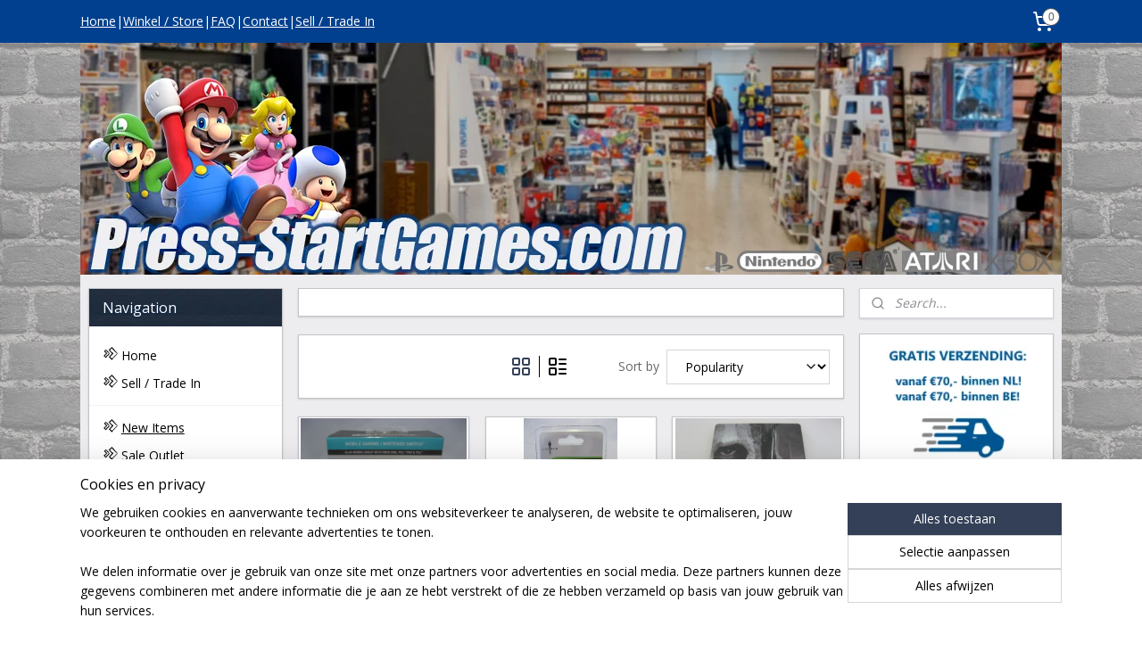

--- FILE ---
content_type: text/html; charset=UTF-8
request_url: https://www.press-startgames.com/c-3388754/xbox-one-accessoires/
body_size: 33979
content:
<!DOCTYPE html>
<!--[if lt IE 7]>
<html lang="nl"
      class="no-js lt-ie9 lt-ie8 lt-ie7 secure"> <![endif]-->
<!--[if IE 7]>
<html lang="nl"
      class="no-js lt-ie9 lt-ie8 is-ie7 secure"> <![endif]-->
<!--[if IE 8]>
<html lang="nl"
      class="no-js lt-ie9 is-ie8 secure"> <![endif]-->
<!--[if gt IE 8]><!-->
<html lang="nl" class="no-js secure">
<!--<![endif]-->
<head prefix="og: http://ogp.me/ns#">
    <meta http-equiv="Content-Type" content="text/html; charset=UTF-8"/>

    <title>XBOX One Accessoires | Press-StartGames</title>
    <meta name="robots" content="noarchive"/>
    <meta name="robots" content="index,follow,noodp,noydir"/>
    
    <meta name="verify-v1" content="S9hvQaEGW8jTASo4L0qNDBhybMApoxee09W_Bwg57vQ"/>
        <meta name="google-site-verification" content="S9hvQaEGW8jTASo4L0qNDBhybMApoxee09W_Bwg57vQ"/>
    <meta name="viewport" content="width=device-width, initial-scale=1.0"/>
    <meta name="revisit-after" content="1 days"/>
    <meta name="generator" content="Mijnwebwinkel"/>
    <meta name="web_author" content="https://www.mijnwebwinkel.nl/"/>

    

    <meta property="og:site_name" content="Press-StartGames"/>

    <meta property="og:title" content="XBOX One Accessoires"/>
    <meta property="og:description" content=""/>
    <meta property="og:type" content="website"/>
    <meta property="og:image" content="https://cdn.myonlinestore.eu/942b16f8-6be1-11e9-a722-44a8421b9960/image/cache/full/02805d59ffd1e201ff55b9848dfb340c6d23b31b.jpg"/>
        <meta property="og:image" content="https://cdn.myonlinestore.eu/942b16f8-6be1-11e9-a722-44a8421b9960/image/cache/full/79645dacb48531672fbca80e594f50b13cba3d95.jpg"/>
        <meta property="og:image" content="https://cdn.myonlinestore.eu/942b16f8-6be1-11e9-a722-44a8421b9960/image/cache/full/6bd6e67065d87563b6f05f6692883ea7383da360.jpg"/>
        <meta property="og:image" content="https://cdn.myonlinestore.eu/942b16f8-6be1-11e9-a722-44a8421b9960/image/cache/full/bc83779b1cc3dc561004ebc8aa4dc57eaabc9a24.jpg"/>
        <meta property="og:image" content="https://cdn.myonlinestore.eu/942b16f8-6be1-11e9-a722-44a8421b9960/image/cache/full/8e92cd63d44d0a3642986e2145862e4e2d1fcd6b.jpg"/>
        <meta property="og:image" content="https://cdn.myonlinestore.eu/942b16f8-6be1-11e9-a722-44a8421b9960/image/cache/full/008219236d659efeca7ae0eb2546720e3953ee71.jpg"/>
        <meta property="og:image" content="https://cdn.myonlinestore.eu/942b16f8-6be1-11e9-a722-44a8421b9960/image/cache/full/69155e3221c32c421dddabb0a8de9fa07dd00b4b.jpg"/>
        <meta property="og:image" content="https://cdn.myonlinestore.eu/942b16f8-6be1-11e9-a722-44a8421b9960/image/cache/full/b351a3264ab6f1e54a973383b876ea01a8341c4c.jpg"/>
        <meta property="og:image" content="https://cdn.myonlinestore.eu/942b16f8-6be1-11e9-a722-44a8421b9960/image/cache/full/d738fd6364fdfcc72eb99e38ea5f58d84a47a0d9.jpg"/>
        <meta property="og:image" content="https://cdn.myonlinestore.eu/942b16f8-6be1-11e9-a722-44a8421b9960/image/cache/full/8cb700efee1b39aa3f2376874215a66c873a029c.jpg"/>
        <meta property="og:image" content="https://cdn.myonlinestore.eu/942b16f8-6be1-11e9-a722-44a8421b9960/image/cache/full/0f94340aee6b0ae5d42005df75b0a7414ce67242.jpg"/>
        <meta property="og:image" content="https://cdn.myonlinestore.eu/942b16f8-6be1-11e9-a722-44a8421b9960/image/cache/full/b47123a8a979ed065efd64987ee2834ad015c4b6.jpg"/>
        <meta property="og:url" content="https://www.press-startgames.com/c-3388754/xbox-one-accessoires/"/>

    <link rel="preload" as="style" href="https://static.myonlinestore.eu/assets/../js/fancybox/jquery.fancybox.css?20260114074236"
          onload="this.onload=null;this.rel='stylesheet'">
    <noscript>
        <link rel="stylesheet" href="https://static.myonlinestore.eu/assets/../js/fancybox/jquery.fancybox.css?20260114074236">
    </noscript>

    <link rel="stylesheet" type="text/css" href="https://asset.myonlinestore.eu/8IQMtTBmuDSGvmiUTvBN8Q2ac9viEqP.css"/>

    <link rel="preload" as="style" href="https://static.myonlinestore.eu/assets/../fonts/fontawesome-6.4.2/css/fontawesome.min.css?20260114074236"
          onload="this.onload=null;this.rel='stylesheet'">
    <link rel="preload" as="style" href="https://static.myonlinestore.eu/assets/../fonts/fontawesome-6.4.2/css/solid.min.css?20260114074236"
          onload="this.onload=null;this.rel='stylesheet'">
    <link rel="preload" as="style" href="https://static.myonlinestore.eu/assets/../fonts/fontawesome-6.4.2/css/brands.min.css?20260114074236"
          onload="this.onload=null;this.rel='stylesheet'">
    <link rel="preload" as="style" href="https://static.myonlinestore.eu/assets/../fonts/fontawesome-6.4.2/css/v4-shims.min.css?20260114074236"
          onload="this.onload=null;this.rel='stylesheet'">
    <noscript>
        <link rel="stylesheet" href="https://static.myonlinestore.eu/assets/../fonts/font-awesome-4.1.0/css/font-awesome.4.1.0.min.css?20260114074236">
    </noscript>

    <link rel="preconnect" href="https://static.myonlinestore.eu/" crossorigin />
    <link rel="dns-prefetch" href="https://static.myonlinestore.eu/" />
    <link rel="preconnect" href="https://cdn.myonlinestore.eu" crossorigin />
    <link rel="dns-prefetch" href="https://cdn.myonlinestore.eu" />

    <script type="text/javascript" src="https://static.myonlinestore.eu/assets/../js/modernizr.js?20260114074236"></script>
        
    <link rel="canonical" href="https://www.press-startgames.com/c-3388754/xbox-one-accessoires/"/>
    <link rel="icon" type="image/x-icon" href="https://cdn.myonlinestore.eu/942b16f8-6be1-11e9-a722-44a8421b9960/favicon.ico?t=1768669929"
              />
    <script>
        var _rollbarConfig = {
        accessToken: 'd57a2075769e4401ab611d78421f1c89',
        captureUncaught: false,
        captureUnhandledRejections: false,
        verbose: false,
        payload: {
            environment: 'prod',
            person: {
                id: 370007,
            },
            ignoredMessages: [
                'request aborted',
                'network error',
                'timeout'
            ]
        },
        reportLevel: 'error'
    };
    // Rollbar Snippet
    !function(r){var e={};function o(n){if(e[n])return e[n].exports;var t=e[n]={i:n,l:!1,exports:{}};return r[n].call(t.exports,t,t.exports,o),t.l=!0,t.exports}o.m=r,o.c=e,o.d=function(r,e,n){o.o(r,e)||Object.defineProperty(r,e,{enumerable:!0,get:n})},o.r=function(r){"undefined"!=typeof Symbol&&Symbol.toStringTag&&Object.defineProperty(r,Symbol.toStringTag,{value:"Module"}),Object.defineProperty(r,"__esModule",{value:!0})},o.t=function(r,e){if(1&e&&(r=o(r)),8&e)return r;if(4&e&&"object"==typeof r&&r&&r.__esModule)return r;var n=Object.create(null);if(o.r(n),Object.defineProperty(n,"default",{enumerable:!0,value:r}),2&e&&"string"!=typeof r)for(var t in r)o.d(n,t,function(e){return r[e]}.bind(null,t));return n},o.n=function(r){var e=r&&r.__esModule?function(){return r.default}:function(){return r};return o.d(e,"a",e),e},o.o=function(r,e){return Object.prototype.hasOwnProperty.call(r,e)},o.p="",o(o.s=0)}([function(r,e,o){var n=o(1),t=o(4);_rollbarConfig=_rollbarConfig||{},_rollbarConfig.rollbarJsUrl=_rollbarConfig.rollbarJsUrl||"https://cdnjs.cloudflare.com/ajax/libs/rollbar.js/2.14.4/rollbar.min.js",_rollbarConfig.async=void 0===_rollbarConfig.async||_rollbarConfig.async;var a=n.setupShim(window,_rollbarConfig),l=t(_rollbarConfig);window.rollbar=n.Rollbar,a.loadFull(window,document,!_rollbarConfig.async,_rollbarConfig,l)},function(r,e,o){var n=o(2);function t(r){return function(){try{return r.apply(this,arguments)}catch(r){try{console.error("[Rollbar]: Internal error",r)}catch(r){}}}}var a=0;function l(r,e){this.options=r,this._rollbarOldOnError=null;var o=a++;this.shimId=function(){return o},"undefined"!=typeof window&&window._rollbarShims&&(window._rollbarShims[o]={handler:e,messages:[]})}var i=o(3),s=function(r,e){return new l(r,e)},d=function(r){return new i(s,r)};function c(r){return t(function(){var e=Array.prototype.slice.call(arguments,0),o={shim:this,method:r,args:e,ts:new Date};window._rollbarShims[this.shimId()].messages.push(o)})}l.prototype.loadFull=function(r,e,o,n,a){var l=!1,i=e.createElement("script"),s=e.getElementsByTagName("script")[0],d=s.parentNode;i.crossOrigin="",i.src=n.rollbarJsUrl,o||(i.async=!0),i.onload=i.onreadystatechange=t(function(){if(!(l||this.readyState&&"loaded"!==this.readyState&&"complete"!==this.readyState)){i.onload=i.onreadystatechange=null;try{d.removeChild(i)}catch(r){}l=!0,function(){var e;if(void 0===r._rollbarDidLoad){e=new Error("rollbar.js did not load");for(var o,n,t,l,i=0;o=r._rollbarShims[i++];)for(o=o.messages||[];n=o.shift();)for(t=n.args||[],i=0;i<t.length;++i)if("function"==typeof(l=t[i])){l(e);break}}"function"==typeof a&&a(e)}()}}),d.insertBefore(i,s)},l.prototype.wrap=function(r,e,o){try{var n;if(n="function"==typeof e?e:function(){return e||{}},"function"!=typeof r)return r;if(r._isWrap)return r;if(!r._rollbar_wrapped&&(r._rollbar_wrapped=function(){o&&"function"==typeof o&&o.apply(this,arguments);try{return r.apply(this,arguments)}catch(o){var e=o;throw e&&("string"==typeof e&&(e=new String(e)),e._rollbarContext=n()||{},e._rollbarContext._wrappedSource=r.toString(),window._rollbarWrappedError=e),e}},r._rollbar_wrapped._isWrap=!0,r.hasOwnProperty))for(var t in r)r.hasOwnProperty(t)&&(r._rollbar_wrapped[t]=r[t]);return r._rollbar_wrapped}catch(e){return r}};for(var p="log,debug,info,warn,warning,error,critical,global,configure,handleUncaughtException,handleAnonymousErrors,handleUnhandledRejection,captureEvent,captureDomContentLoaded,captureLoad".split(","),u=0;u<p.length;++u)l.prototype[p[u]]=c(p[u]);r.exports={setupShim:function(r,e){if(r){var o=e.globalAlias||"Rollbar";if("object"==typeof r[o])return r[o];r._rollbarShims={},r._rollbarWrappedError=null;var a=new d(e);return t(function(){e.captureUncaught&&(a._rollbarOldOnError=r.onerror,n.captureUncaughtExceptions(r,a,!0),e.wrapGlobalEventHandlers&&n.wrapGlobals(r,a,!0)),e.captureUnhandledRejections&&n.captureUnhandledRejections(r,a,!0);var t=e.autoInstrument;return!1!==e.enabled&&(void 0===t||!0===t||"object"==typeof t&&t.network)&&r.addEventListener&&(r.addEventListener("load",a.captureLoad.bind(a)),r.addEventListener("DOMContentLoaded",a.captureDomContentLoaded.bind(a))),r[o]=a,a})()}},Rollbar:d}},function(r,e){function o(r,e,o){if(e.hasOwnProperty&&e.hasOwnProperty("addEventListener")){for(var n=e.addEventListener;n._rollbarOldAdd&&n.belongsToShim;)n=n._rollbarOldAdd;var t=function(e,o,t){n.call(this,e,r.wrap(o),t)};t._rollbarOldAdd=n,t.belongsToShim=o,e.addEventListener=t;for(var a=e.removeEventListener;a._rollbarOldRemove&&a.belongsToShim;)a=a._rollbarOldRemove;var l=function(r,e,o){a.call(this,r,e&&e._rollbar_wrapped||e,o)};l._rollbarOldRemove=a,l.belongsToShim=o,e.removeEventListener=l}}r.exports={captureUncaughtExceptions:function(r,e,o){if(r){var n;if("function"==typeof e._rollbarOldOnError)n=e._rollbarOldOnError;else if(r.onerror){for(n=r.onerror;n._rollbarOldOnError;)n=n._rollbarOldOnError;e._rollbarOldOnError=n}e.handleAnonymousErrors();var t=function(){var o=Array.prototype.slice.call(arguments,0);!function(r,e,o,n){r._rollbarWrappedError&&(n[4]||(n[4]=r._rollbarWrappedError),n[5]||(n[5]=r._rollbarWrappedError._rollbarContext),r._rollbarWrappedError=null);var t=e.handleUncaughtException.apply(e,n);o&&o.apply(r,n),"anonymous"===t&&(e.anonymousErrorsPending+=1)}(r,e,n,o)};o&&(t._rollbarOldOnError=n),r.onerror=t}},captureUnhandledRejections:function(r,e,o){if(r){"function"==typeof r._rollbarURH&&r._rollbarURH.belongsToShim&&r.removeEventListener("unhandledrejection",r._rollbarURH);var n=function(r){var o,n,t;try{o=r.reason}catch(r){o=void 0}try{n=r.promise}catch(r){n="[unhandledrejection] error getting `promise` from event"}try{t=r.detail,!o&&t&&(o=t.reason,n=t.promise)}catch(r){}o||(o="[unhandledrejection] error getting `reason` from event"),e&&e.handleUnhandledRejection&&e.handleUnhandledRejection(o,n)};n.belongsToShim=o,r._rollbarURH=n,r.addEventListener("unhandledrejection",n)}},wrapGlobals:function(r,e,n){if(r){var t,a,l="EventTarget,Window,Node,ApplicationCache,AudioTrackList,ChannelMergerNode,CryptoOperation,EventSource,FileReader,HTMLUnknownElement,IDBDatabase,IDBRequest,IDBTransaction,KeyOperation,MediaController,MessagePort,ModalWindow,Notification,SVGElementInstance,Screen,TextTrack,TextTrackCue,TextTrackList,WebSocket,WebSocketWorker,Worker,XMLHttpRequest,XMLHttpRequestEventTarget,XMLHttpRequestUpload".split(",");for(t=0;t<l.length;++t)r[a=l[t]]&&r[a].prototype&&o(e,r[a].prototype,n)}}}},function(r,e){function o(r,e){this.impl=r(e,this),this.options=e,function(r){for(var e=function(r){return function(){var e=Array.prototype.slice.call(arguments,0);if(this.impl[r])return this.impl[r].apply(this.impl,e)}},o="log,debug,info,warn,warning,error,critical,global,configure,handleUncaughtException,handleAnonymousErrors,handleUnhandledRejection,_createItem,wrap,loadFull,shimId,captureEvent,captureDomContentLoaded,captureLoad".split(","),n=0;n<o.length;n++)r[o[n]]=e(o[n])}(o.prototype)}o.prototype._swapAndProcessMessages=function(r,e){var o,n,t;for(this.impl=r(this.options);o=e.shift();)n=o.method,t=o.args,this[n]&&"function"==typeof this[n]&&("captureDomContentLoaded"===n||"captureLoad"===n?this[n].apply(this,[t[0],o.ts]):this[n].apply(this,t));return this},r.exports=o},function(r,e){r.exports=function(r){return function(e){if(!e&&!window._rollbarInitialized){for(var o,n,t=(r=r||{}).globalAlias||"Rollbar",a=window.rollbar,l=function(r){return new a(r)},i=0;o=window._rollbarShims[i++];)n||(n=o.handler),o.handler._swapAndProcessMessages(l,o.messages);window[t]=n,window._rollbarInitialized=!0}}}}]);
    // End Rollbar Snippet
    </script>
    <script defer type="text/javascript" src="https://static.myonlinestore.eu/assets/../js/jquery.min.js?20260114074236"></script><script defer type="text/javascript" src="https://static.myonlinestore.eu/assets/../js/mww/shop.js?20260114074236"></script><script defer type="text/javascript" src="https://static.myonlinestore.eu/assets/../js/mww/shop/category.js?20260114074236"></script><script defer type="text/javascript" src="https://static.myonlinestore.eu/assets/../js/fancybox/jquery.fancybox.pack.js?20260114074236"></script><script defer type="text/javascript" src="https://static.myonlinestore.eu/assets/../js/fancybox/jquery.fancybox-thumbs.js?20260114074236"></script><script defer type="text/javascript" src="https://static.myonlinestore.eu/assets/../js/mww/image.js?20260114074236"></script><script defer type="text/javascript" src="https://static.myonlinestore.eu/assets/../js/mww/navigation.js?20260114074236"></script><script defer type="text/javascript" src="https://static.myonlinestore.eu/assets/../js/delay.js?20260114074236"></script><script defer type="text/javascript" src="https://static.myonlinestore.eu/assets/../js/mww/ajax.js?20260114074236"></script><script defer type="text/javascript" src="https://static.myonlinestore.eu/assets/../js/foundation/foundation.min.js?20260114074236"></script><script defer type="text/javascript" src="https://static.myonlinestore.eu/assets/../js/foundation/foundation/foundation.topbar.js?20260114074236"></script><script defer type="text/javascript" src="https://static.myonlinestore.eu/assets/../js/foundation/foundation/foundation.tooltip.js?20260114074236"></script><script defer type="text/javascript" src="https://static.myonlinestore.eu/assets/../js/mww/deferred.js?20260114074236"></script>
        <script src="https://static.myonlinestore.eu/assets/webpack/bootstrapper.ce10832e.js"></script>
    
    <script src="https://static.myonlinestore.eu/assets/webpack/vendor.85ea91e8.js" defer></script><script src="https://static.myonlinestore.eu/assets/webpack/main.c5872b2c.js" defer></script>
    
    <script src="https://static.myonlinestore.eu/assets/webpack/webcomponents.377dc92a.js" defer></script>
    
    <script src="https://static.myonlinestore.eu/assets/webpack/render.8395a26c.js" defer></script>

    <script>
        window.bootstrapper.add(new Strap('marketingScripts', []));
    </script>
        <script>
  window.dataLayer = window.dataLayer || [];

  function gtag() {
    dataLayer.push(arguments);
  }

    gtag(
    "consent",
    "default",
    {
      "ad_storage": "denied",
      "ad_user_data": "denied",
      "ad_personalization": "denied",
      "analytics_storage": "denied",
      "security_storage": "granted",
      "personalization_storage": "denied",
      "functionality_storage": "denied",
    }
  );

  gtag("js", new Date());
  gtag("config", 'G-HSRC51ENF9', { "groups": "myonlinestore" });gtag("config", 'G-KVHPV1HMD2');</script>
<script async src="https://www.googletagmanager.com/gtag/js?id=G-HSRC51ENF9"></script>
        <script>
        
    </script>
        
<script>
    var marketingStrapId = 'marketingScripts'
    var marketingScripts = window.bootstrapper.use(marketingStrapId);

    if (marketingScripts === null) {
        marketingScripts = [];
    }

    
    window.bootstrapper.update(new Strap(marketingStrapId, marketingScripts));
</script>
    <noscript>
        <style>ul.products li {
                opacity: 1 !important;
            }</style>
    </noscript>

            <script>
                (function (w, d, s, l, i) {
            w[l] = w[l] || [];
            w[l].push({
                'gtm.start':
                    new Date().getTime(), event: 'gtm.js'
            });
            var f = d.getElementsByTagName(s)[0],
                j = d.createElement(s), dl = l != 'dataLayer' ? '&l=' + l : '';
            j.async = true;
            j.src =
                'https://www.googletagmanager.com/gtm.js?id=' + i + dl;
            f.parentNode.insertBefore(j, f);
        })(window, document, 'script', 'dataLayer', 'GTM-MSQ3L6L');
                (function (w, d, s, l, i) {
            w[l] = w[l] || [];
            w[l].push({
                'gtm.start':
                    new Date().getTime(), event: 'gtm.js'
            });
            var f = d.getElementsByTagName(s)[0],
                j = d.createElement(s), dl = l != 'dataLayer' ? '&l=' + l : '';
            j.async = true;
            j.src =
                'https://www.googletagmanager.com/gtm.js?id=' + i + dl;
            f.parentNode.insertBefore(j, f);
        })(window, document, 'script', 'dataLayer', 'GTM-PMS8X26');
            </script>

</head>
<body    class="lang-nl_NL layout-width-1100 threeColumn">

    <noscript>
                    <iframe src="https://www.googletagmanager.com/ns.html?id=GTM-MSQ3L6L" height="0" width="0"
                    style="display:none;visibility:hidden"></iframe>
                    <iframe src="https://www.googletagmanager.com/ns.html?id=GTM-PMS8X26" height="0" width="0"
                    style="display:none;visibility:hidden"></iframe>
            </noscript>


<header>
    <a tabindex="0" id="skip-link" class="button screen-reader-text" href="#content">Spring naar de hoofdtekst</a>
</header>


<div id="react_element__filter"></div>

<div class="site-container">
    <div class="inner-wrap">
                    <nav class="tab-bar mobile-navigation custom-topbar ">
    <section class="left-button" style="display: none;">
        <a class="mobile-nav-button"
           href="#" data-react-trigger="mobile-navigation-toggle">
                <div   
    aria-hidden role="img"
    class="icon icon--sf-menu
        "
    >
    <svg><use xlink:href="#sf-menu"></use></svg>
    </div>
&#160;
                <span>Navigation</span>        </a>
    </section>
    <section class="title-section">
        <span class="title">Press-StartGames</span>
    </section>
    <section class="right-button">

                                    
        <a href="/cart/" class="cart-icon hidden">
                <div   
    aria-hidden role="img"
    class="icon icon--sf-shopping-cart
        "
    >
    <svg><use xlink:href="#sf-shopping-cart"></use></svg>
    </div>
            <span class="cart-count" style="display: none"></span>
        </a>
    </section>
</nav>
        
        
        <div class="bg-container custom-css-container"             data-active-language="nl"
            data-current-date="18-01-2026"
            data-category-id="3388754"
            data-article-id="unknown"
            data-article-category-id="unknown"
            data-article-name="unknown"
        >
            <noscript class="no-js-message">
                <div class="inner">
                    Javascript is uitgeschakeld.


Zonder Javascript is het niet mogelijk bestellingen te plaatsen in deze webwinkel en zijn een aantal functionaliteiten niet beschikbaar.
                </div>
            </noscript>

            <div id="header">
                <div id="react_root"><!-- --></div>
                <div
                    class="header-bar-top">
                                                
<div class="row header-bar-inner" data-bar-position="top" data-options="sticky_on: [medium, large]; is_hover: true; scrolltop: true;" data-topbar>
    <section class="top-bar-section">
                                    <div class="module-container shortcuts align-left">
                    <div class="module moduleShortcuts">
                    <a href="/c-3090021/home/" class="header_link"
                                >Home</a>
         <span class="header_link">|</span>                    <a href="/c-4950696/physical-store/" class="header_link"
                                >Winkel / Store</a>
         <span class="header_link">|</span>                    <a href="/c-3096260/faq/" class="header_link"
                                >FAQ</a>
         <span class="header_link">|</span>                    <a href="/c-3090023/contact/" class="header_link"
                                >Contact</a>
         <span class="header_link">|</span>                    <a href="/c-3090022/sell-trade-in/" class="header_link"
                                >Sell / Trade In</a>
            </div>

                </div>
                                                <div class="module-container cart align-right">
                    
<div class="header-cart module moduleCartCompact" data-ajax-cart-replace="true" data-productcount="0">
            <a href="/cart/?category_id=3388754" class="foldout-cart">
                <div   
    aria-hidden role="img"
    class="icon icon--sf-shopping-cart
        "
            title="Shopping Cart"
    >
    <svg><use xlink:href="#sf-shopping-cart"></use></svg>
    </div>
            <span class="count">0</span>
        </a>
        <div class="hidden-cart-details">
            <div class="invisible-hover-area">
                <div data-mobile-cart-replace="true" class="cart-details">
                                            <div class="cart-summary">
                            Your shopping cart is empty!
                        </div>
                                    </div>

                            </div>
        </div>
    </div>

                </div>
                        </section>
</div>

                                    </div>

                



<sf-header-image
    class="web-component"
    header-element-height="260px"
    align="center"
    store-name="Press-StartGames"
    store-url="https://www.press-startgames.com/"
    background-image-url="https://cdn.myonlinestore.eu/942b16f8-6be1-11e9-a722-44a8421b9960/nl_NL_image_header_4.png?t=1768669929"
    mobile-background-image-url=""
    logo-custom-width=""
    logo-custom-height=""
    page-column-width="1100"
    style="
        height: 260px;

        --background-color: transparent;
        --background-height: 260px;
        --background-aspect-ratio: 4.2307692307692;
        --scaling-background-aspect-ratio: 4.2307692307692;
        --mobile-background-height: 0px;
        --mobile-background-aspect-ratio: 1;
        --color: #FFFFFF;
        --logo-custom-width: auto;
        --logo-custom-height: auto;
        --logo-aspect-ratio: 1
        ">
    </sf-header-image>
                <div class="header-bar-bottom">
                                    </div>
            </div>

            
            
            <div id="content" class="columncount-3">
                <div class="row">
                                                                                            <div class="columns large-8 medium-14 large-push-3" id="centercolumn">
    
    
                                <script>
        window.bootstrapper.add(new Strap('filters', ));
        window.bootstrapper.add(new Strap('criteria', ));
    </script>
    
                        
                        <div class="intro rte_content">
                            
            </div>



    
    
        <div id="react_element__category-events"><!-- --></div>
        
        <div class="prev_next top display_mode_5">
    <div class="row collapse overviewOptions">
        <div class="overviewOptions-item filter-toggle">
                        
                                        <div class="sorting-selection-mobile">
                    <div class="sortingSelect">
                        <div class="inline-select">
                            <span class="sorting-selection-mobile-icon inline-select-icon">
                                    <span
    aria-hidden role="img"
    class="icon icon--sf-arrow-down-up
        "
    >
    <svg><use xlink:href="#sf-arrow-down-up"></use></svg>
    </span>
                            </span>
                            <select onchange="mww.shop.category.sortArticles(event)" aria-label="Sort by">
                                <option value="0">
                                    Popularity</option>
                                <option  value="1">
                                    Lowest price</option>
                                <option  value="2">
                                    Highest price</option>
                                <option  value="3">
                                    A - Z</option>
                                <option  value="4">
                                    Z - A</option>
                                <option  value="5">
                                    Newest - Oldest</option>
                                <option  value="6">
                                    Oldest - Newest</option>
                            </select>
                            <span class="inline-select-icon">
                                    <span
    aria-hidden role="img"
    class="icon icon--sf-chevron-down
        "
    >
    <svg><use xlink:href="#sf-chevron-down"></use></svg>
    </span>
                            </span>
                        </div>
                    </div>
                </div>
                    </div>
        <div class="overviewOptions-item">
                                        <div class="page-list-style">
                    <a class="gridButton active" data-type="flexbox" href="#">
                            <div   
    aria-hidden role="img"
    class="icon icon--sf-layout-grid
        "
            title="grid"
    >
    <svg><use xlink:href="#sf-layout-grid"></use></svg>
    </div>
                    </a>
                    <div class="page-list-style-divider"></div>
                    <a class="listButton " data-type="list" href="#">
                            <div   
    aria-hidden role="img"
    class="icon icon--sf-layout-list
        "
            title="list"
    >
    <svg><use xlink:href="#sf-layout-list"></use></svg>
    </div>
                    </a>
                </div>
                                                                            <div class="sorting-selection-desktop">
                    <div class="sortingSelect">
                        <span class="prefix">
                            Sort by</span>
                        <div class="inline-select">
                            <select onchange="mww.shop.category.sortArticles(event)" aria-label="Sort by">
                                <option value="0">
                                    Popularity</option>
                                <option  value="1">
                                    Lowest price</option>
                                <option  value="2">
                                    Highest price</option>
                                <option  value="3">
                                    A - Z</option>
                                <option  value="4">
                                    Z - A</option>
                                <option  value="5">
                                    Newest - Oldest</option>
                                <option  value="6">
                                    Oldest - Newest</option>
                            </select>
                            <span class="inline-select-icon">
                                    <span
    aria-hidden role="img"
    class="icon icon--sf-chevron-down
        "
    >
    <svg><use xlink:href="#sf-chevron-down"></use></svg>
    </span>
                            </span>
                        </div>
                    </div>
                </div>
                    </div>
    </div>
</div>

                

<ul class="products flexbox">
                        <li id="article_62671246"><span class="row-top"><a href="https://cdn.myonlinestore.eu/942b16f8-6be1-11e9-a722-44a8421b9960/image/cache/full/6bd6e67065d87563b6f05f6692883ea7383da360.jpg?20260114074236" class="fancybox zoom" rel="overview"
           title="Turtle Beach Battle Buds - In-Ear Gaming Headset - Blue (New)"
           data-product-url="https://www.press-startgames.com/a-62671246/xbox-one-accessoires/turtle-beach-battle-buds-in-ear-gaming-headset-blue-new/"><div   
    aria-hidden role="img"
    class="icon icon--sf-zoom-in
        "
            title="zoom-in"
    ><svg><use xlink:href="#sf-zoom-in"></use></svg></div></a><a href="https://www.press-startgames.com/a-62671246/xbox-one-accessoires/turtle-beach-battle-buds-in-ear-gaming-headset-blue-new/" class="image" title="Turtle Beach Battle Buds - In-Ear Gaming Headset - Blue (New)"
           style="background-image: url(https://cdn.myonlinestore.eu/942b16f8-6be1-11e9-a722-44a8421b9960/image/cache/article/6bd6e67065d87563b6f05f6692883ea7383da360.jpg?20260114074236);"><img src="https://cdn.myonlinestore.eu/942b16f8-6be1-11e9-a722-44a8421b9960/image/cache/article/6bd6e67065d87563b6f05f6692883ea7383da360.jpg?20260114074236" alt="Turtle Beach Battle Buds - In-Ear Gaming Headset - Blue (New)" /></a><div class="save-button-overview" id="react_element__saveforlater-overview-button" data-product-id="7aa42ed3-bde3-11eb-a98b-0a6e45a98899" data-analytics-id="47426346" data-product-name="Turtle Beach Battle Buds - In-Ear Gaming Headset - Blue (New)" data-value="29.990000" data-currency="EUR"></div></span><span class="row-bottom"><div class="info"><a href="https://www.press-startgames.com/a-62671246/xbox-one-accessoires/turtle-beach-battle-buds-in-ear-gaming-headset-blue-new/" class="title">Turtle Beach Battle Buds - In-Ear Gaming Headset - Blue (New)</a><p class="desc hidden">
                        Turtle Beach Battle Buds - In-Ear Gaming Headset - Blue, brand new.
        </p><div class="right"><span class="pricetag"><span class="regular">
                    € 29,<sup>99</sup></span></span><div class="product-overview-buttons "><form method="post" action="/order/cart/article-add/" class="order-button addToCartForm"><input type="hidden" name="category_article_id" value="62671246"/><input type="hidden" name="ajax_cart" value="true" class="has_ajax_cart"/><button onclick="if (window.overviewAddToCart) window.overviewAddToCart({ id: '47426346', name: 'Turtle Beach Battle Buds - In-Ear Gaming Headset - Blue (New)', quantity: 1, value: '29.990000', currency: 'EUR' });" class="btn has_ajax_cart" type="submit"
                                title="Turtle Beach Battle Buds - In-Ear Gaming Headset - Blue (New) order">Order</button></form></div></div></div></span></li>                                <li id="article_53059353"><span class="row-top"><a href="https://cdn.myonlinestore.eu/942b16f8-6be1-11e9-a722-44a8421b9960/image/cache/full/ddb909345433ad7c3fde3bc23cbc136f074fb783.jpg?20260114074236" class="fancybox zoom" rel="overview"
           title="XBOX One - Controller Thumb Grip (New)"
           data-product-url="https://www.press-startgames.com/a-53059353/xbox-one-accessoires/xbox-one-controller-thumb-grip-new/"><div   
    aria-hidden role="img"
    class="icon icon--sf-zoom-in
        "
            title="zoom-in"
    ><svg><use xlink:href="#sf-zoom-in"></use></svg></div></a><a href="https://www.press-startgames.com/a-53059353/xbox-one-accessoires/xbox-one-controller-thumb-grip-new/" class="image" title="XBOX One - Controller Thumb Grip (New)"
           style="background-image: url(https://cdn.myonlinestore.eu/942b16f8-6be1-11e9-a722-44a8421b9960/image/cache/article/ddb909345433ad7c3fde3bc23cbc136f074fb783.jpg?20260114074236);"><img src="https://cdn.myonlinestore.eu/942b16f8-6be1-11e9-a722-44a8421b9960/image/cache/article/ddb909345433ad7c3fde3bc23cbc136f074fb783.jpg?20260114074236" alt="XBOX One - Controller Thumb Grip (New)" /></a><div class="save-button-overview" id="react_element__saveforlater-overview-button" data-product-id="da4c0217-bd59-11eb-a98b-0a6e45a98899" data-analytics-id="41797532" data-product-name="XBOX One - Controller Thumb Grip (New)" data-value="2.990000" data-currency="EUR"></div></span><span class="row-bottom"><div class="info"><a href="https://www.press-startgames.com/a-53059353/xbox-one-accessoires/xbox-one-controller-thumb-grip-new/" class="title">XBOX One - Controller Thumb Grip (New)</a><p class="desc hidden">
                        XBOX One - Controller Thumb Grip by Calibur 11, brand new.
        </p><div class="right"><span class="pricetag"><span class="regular">
                    € 2,<sup>99</sup></span></span><div class="product-overview-buttons "><form method="post" action="/order/cart/article-add/" class="order-button addToCartForm"><input type="hidden" name="category_article_id" value="53059353"/><input type="hidden" name="ajax_cart" value="true" class="has_ajax_cart"/><button onclick="if (window.overviewAddToCart) window.overviewAddToCart({ id: '41797532', name: 'XBOX One - Controller Thumb Grip (New)', quantity: 1, value: '2.990000', currency: 'EUR' });" class="btn has_ajax_cart" type="submit"
                                title="XBOX One - Controller Thumb Grip (New) order">Order</button></form></div></div></div></span></li>                                <li id="article_81545213"><span class="row-top"><a href="https://cdn.myonlinestore.eu/942b16f8-6be1-11e9-a722-44a8421b9960/image/cache/full/11a6e815c0e1da882fcfd187d72b2334b2787d50.jpg?20260114074236" class="fancybox zoom" rel="overview"
           title="Call of Duty Modern Warfare II Steelbook - PS4/XONE"
           data-product-url="https://www.press-startgames.com/a-81545213/xbox-one-accessoires/call-of-duty-modern-warfare-ii-steelbook-ps4-xone/"><div   
    aria-hidden role="img"
    class="icon icon--sf-zoom-in
        "
            title="zoom-in"
    ><svg><use xlink:href="#sf-zoom-in"></use></svg></div></a><a href="https://www.press-startgames.com/a-81545213/xbox-one-accessoires/call-of-duty-modern-warfare-ii-steelbook-ps4-xone/" class="image" title="Call of Duty Modern Warfare II Steelbook - PS4/XONE"
           style="background-image: url(https://cdn.myonlinestore.eu/942b16f8-6be1-11e9-a722-44a8421b9960/image/cache/article/11a6e815c0e1da882fcfd187d72b2334b2787d50.jpg?20260114074236);"><img src="https://cdn.myonlinestore.eu/942b16f8-6be1-11e9-a722-44a8421b9960/image/cache/article/11a6e815c0e1da882fcfd187d72b2334b2787d50.jpg?20260114074236" alt="Call of Duty Modern Warfare II Steelbook - PS4/XONE" /></a><div class="save-button-overview" id="react_element__saveforlater-overview-button" data-product-id="9960f9d9-c5eb-4c94-89e8-9b018c786cfd" data-analytics-id="61641224" data-product-name="Call of Duty Modern Warfare II Steelbook - PS4/XONE" data-value="12.990000" data-currency="EUR"></div></span><span class="row-bottom"><div class="info"><a href="https://www.press-startgames.com/a-81545213/xbox-one-accessoires/call-of-duty-modern-warfare-ii-steelbook-ps4-xone/" class="title">Call of Duty Modern Warfare II Steelbook - PS4/XONE</a><p class="desc hidden">
                        Call of Duty Modern Warfare II Steelbook - PS4/XONE.<br /><br />
Please note: Steelbook Case only! No game included.
        </p><div class="right"><span class="pricetag"><span class="regular">
                    € 12,<sup>99</sup></span></span><div class="product-overview-buttons "><form method="post" action="/order/cart/article-add/" class="order-button addToCartForm"><input type="hidden" name="category_article_id" value="81545213"/><input type="hidden" name="ajax_cart" value="true" class="has_ajax_cart"/><button onclick="if (window.overviewAddToCart) window.overviewAddToCart({ id: '61641224', name: 'Call of Duty Modern Warfare II Steelbook - PS4/XONE', quantity: 1, value: '12.990000', currency: 'EUR' });" class="btn has_ajax_cart" type="submit"
                                title="Call of Duty Modern Warfare II Steelbook - PS4/XONE order">Order</button></form></div></div></div></span></li>                                <li id="article_44858390"><span class="row-top"><a href="https://cdn.myonlinestore.eu/942b16f8-6be1-11e9-a722-44a8421b9960/image/cache/full/44c882a806b56fdfa60d495a9c2235e39ffe8cb4.jpg?20260114074236" class="fancybox zoom" rel="overview"
           title="HDMI 1.4 1080P Cable - 1,5m (New)"
           data-product-url="https://www.press-startgames.com/a-44858390/xbox-one-accessoires/hdmi-1-4-1080p-cable-1-5m-new/"><div   
    aria-hidden role="img"
    class="icon icon--sf-zoom-in
        "
            title="zoom-in"
    ><svg><use xlink:href="#sf-zoom-in"></use></svg></div></a><a href="https://www.press-startgames.com/a-44858390/xbox-one-accessoires/hdmi-1-4-1080p-cable-1-5m-new/" class="image" title="HDMI 1.4 1080P Cable - 1,5m (New)"
           style="background-image: url(https://cdn.myonlinestore.eu/942b16f8-6be1-11e9-a722-44a8421b9960/image/cache/article/44c882a806b56fdfa60d495a9c2235e39ffe8cb4.jpg?20260114074236);"><img src="https://cdn.myonlinestore.eu/942b16f8-6be1-11e9-a722-44a8421b9960/image/cache/article/44c882a806b56fdfa60d495a9c2235e39ffe8cb4.jpg?20260114074236" alt="HDMI 1.4 1080P Cable - 1,5m (New)" /></a><div class="save-button-overview" id="react_element__saveforlater-overview-button" data-product-id="253ebe66-bd56-11eb-a98b-0a6e45a98899" data-analytics-id="34841634" data-product-name="HDMI 1.4 1080P Cable - 1,5m (New)" data-value="7.990000" data-currency="EUR"></div></span><span class="row-bottom"><div class="info"><a href="https://www.press-startgames.com/a-44858390/xbox-one-accessoires/hdmi-1-4-1080p-cable-1-5m-new/" class="title">HDMI 1.4 1080P Cable - 1,5m (New)</a><p class="desc hidden">
                        HDMI 1.4 1080P Cable - 1,5m by Eaxus, brand new.
        </p><div class="right"><span class="pricetag"><span class="regular">
                    € 7,<sup>99</sup></span></span><div class="product-overview-buttons "><form method="post" action="/order/cart/article-add/" class="order-button addToCartForm"><input type="hidden" name="category_article_id" value="44858390"/><input type="hidden" name="ajax_cart" value="true" class="has_ajax_cart"/><button onclick="if (window.overviewAddToCart) window.overviewAddToCart({ id: '34841634', name: 'HDMI 1.4 1080P Cable - 1,5m (New)', quantity: 1, value: '7.990000', currency: 'EUR' });" class="btn has_ajax_cart" type="submit"
                                title="HDMI 1.4 1080P Cable - 1,5m (New) order">Order</button></form></div></div></div></span></li>            </ul>
    


    
    
            
    </div>
<div class="columns large-3 large-pull-8 medium-7" id="leftcolumn">
            <div class="pane paneColumn paneColumnLeft">
            <div class="block navigation side-menu">
    <h3>Navigation</h3>
    <ul>    




<li class="">
            <a href="https://www.press-startgames.com/" class="no_underline">
            Home
                    </a>

                                </li>
    




<li class="">
            <a href="https://www.press-startgames.com/c-3090022/sell-trade-in/" class="no_underline">
            Sell / Trade In
                    </a>

                                </li>
    



    
<li class="divider">
            <hr>
    </li>
    




<li class="">
            <a href="https://www.press-startgames.com/c-3096261/new-items/" class="">
            New Items
                    </a>

                                </li>
    




<li class="">
            <a href="https://www.press-startgames.com/c-3890397/sale-outlet/" class="">
            Sale Outlet
                    </a>

                                </li>
    



    
<li class="divider">
            <hr>
    </li>
    




<li class="">
            <a href="https://www.press-startgames.com/c-3207412/merchandise/" class="">
            Merchandise
                    </a>

                                </li>
    




<li class="">
            <a href="https://www.press-startgames.com/c-4806375/funko-pop/" class="">
            Funko POP!
                    </a>

                                </li>
    




<li class="">
            <a href="https://www.press-startgames.com/c-4728869/board-games/" class="">
            Board Games
                    </a>

                                </li>
    

    


<li class="has-dropdown">
            <a href="https://www.press-startgames.com/c-4600623/box-protectors/" class="">
            Box Protectors
                                                <div aria-hidden role="img" class="icon"><svg><use xlink:href="#sf-chevron-down"></use></svg></div>
                                    </a>

                                    <ul class="dropdown">
                        




<li class="">
            <a href="https://www.press-startgames.com/c-4601257/nintendo-nes/" class="no_underline">
            Nintendo NES
                    </a>

                                </li>
    




<li class="">
            <a href="https://www.press-startgames.com/c-4611381/famicom/" class="no_underline">
            Famicom
                    </a>

                                </li>
    




<li class="">
            <a href="https://www.press-startgames.com/c-4601216/super-nintendo-snes/" class="no_underline">
            Super Nintendo SNES
                    </a>

                                </li>
    




<li class="">
            <a href="https://www.press-startgames.com/c-4678874/super-famicom/" class="no_underline">
            Super Famicom
                    </a>

                                </li>
    




<li class="">
            <a href="https://www.press-startgames.com/c-4601279/nintendo-64-n64/" class="no_underline">
            Nintendo 64 N64
                    </a>

                                </li>
    




<li class="">
            <a href="https://www.press-startgames.com/c-4629424/gamecube/" class="no_underline">
            GameCube
                    </a>

                                </li>
    




<li class="">
            <a href="https://www.press-startgames.com/c-4678901/nintendo-wii/" class="no_underline">
            Nintendo Wii
                    </a>

                                </li>
    




<li class="">
            <a href="https://www.press-startgames.com/c-4678899/nintendo-wii-u/" class="no_underline">
            Nintendo Wii U
                    </a>

                                </li>
    




<li class="">
            <a href="https://www.press-startgames.com/c-4916647/nintendo-switch/" class="no_underline">
            Nintendo Switch
                    </a>

                                </li>
    




<li class="">
            <a href="https://www.press-startgames.com/c-4605045/gameboy-classic/" class="no_underline">
            GameBoy Classic
                    </a>

                                </li>
    




<li class="">
            <a href="https://www.press-startgames.com/c-4605044/gameboy-color/" class="no_underline">
            GameBoy Color
                    </a>

                                </li>
    




<li class="">
            <a href="https://www.press-startgames.com/c-4605047/gameboy-advance/" class="no_underline">
            GameBoy Advance
                    </a>

                                </li>
    




<li class="">
            <a href="https://www.press-startgames.com/c-4611312/nintendo-ds/" class="no_underline">
            Nintendo DS
                    </a>

                                </li>
    




<li class="">
            <a href="https://www.press-startgames.com/c-4678977/master-system/" class="no_underline">
            Master System
                    </a>

                                </li>
    




<li class="">
            <a href="https://www.press-startgames.com/c-4678969/megadrive-genesis/" class="no_underline">
            Megadrive / Genesis
                    </a>

                                </li>
    




<li class="">
            <a href="https://www.press-startgames.com/c-4612008/mega-cd-sega-cd/" class="no_underline">
            Mega CD / Sega CD
                    </a>

                                </li>
    




<li class="">
            <a href="https://www.press-startgames.com/c-4887207/32x/" class="no_underline">
            32X
                    </a>

                                </li>
    




<li class="">
            <a href="https://www.press-startgames.com/c-4611310/sega-saturn/" class="no_underline">
            Sega Saturn
                    </a>

                                </li>
    




<li class="">
            <a href="https://www.press-startgames.com/c-4611316/sega-dreamcast/" class="no_underline">
            Sega Dreamcast
                    </a>

                                </li>
    




<li class="">
            <a href="https://www.press-startgames.com/c-4611354/playstation-1/" class="no_underline">
            PlayStation 1
                    </a>

                                </li>
    




<li class="">
            <a href="https://www.press-startgames.com/c-4678913/playstation-2/" class="no_underline">
            PlayStation 2
                    </a>

                                </li>
    




<li class="">
            <a href="https://www.press-startgames.com/c-4611347/playstation-3/" class="no_underline">
            PlayStation 3
                    </a>

                                </li>
    




<li class="">
            <a href="https://www.press-startgames.com/c-4630396/playstation-4/" class="no_underline">
            PlayStation 4
                    </a>

                                </li>
    




<li class="">
            <a href="https://www.press-startgames.com/c-5867896/playstation-5/" class="no_underline">
            PlayStation 5
                    </a>

                                </li>
    




<li class="">
            <a href="https://www.press-startgames.com/c-4678926/xbox/" class="no_underline">
            XBOX
                    </a>

                                </li>
    




<li class="">
            <a href="https://www.press-startgames.com/c-4678939/xbox-360/" class="no_underline">
            XBOX 360
                    </a>

                                </li>
    




<li class="">
            <a href="https://www.press-startgames.com/c-4611311/atari-2600/" class="no_underline">
            Atari 2600
                    </a>

                                </li>
    




<li class="">
            <a href="https://www.press-startgames.com/c-4611389/atari-lynx/" class="no_underline">
            Atari Lynx
                    </a>

                                </li>
    




<li class="">
            <a href="https://www.press-startgames.com/c-4601283/atari-jaguar/" class="no_underline">
            Atari Jaguar
                    </a>

                                </li>
    



    
<li class="divider">
            <hr>
    </li>
    




<li class="">
            <a href="https://www.press-startgames.com/c-4916666/funko-pop/" class="no_underline">
            Funko POP!
                    </a>

                                </li>
    




<li class="">
            <a href="https://www.press-startgames.com/c-4623516/amiibo/" class="no_underline">
            Amiibo
                    </a>

                                </li>
                </ul>
                        </li>
    

    


<li class="has-dropdown">
            <a href="https://www.press-startgames.com/c-4600622/collector-needs/" class="">
            Collector Needs
                                                <div aria-hidden role="img" class="icon"><svg><use xlink:href="#sf-chevron-down"></use></svg></div>
                                    </a>

                                    <ul class="dropdown">
                        

    


<li class="has-dropdown">
            <a href="https://www.press-startgames.com/c-4600624/manual-sleeves/" class="no_underline">
            Manual Sleeves
                                                <div aria-hidden role="img" class="icon sub-item"><svg><use xlink:href="#sf-chevron-right"></use></svg></div>
                                    </a>

                                    <ul class="dropdown">
                        




<li class="">
            <a href="https://www.press-startgames.com/c-4600785/nintendo-nes/" class="no_underline">
            Nintendo NES
                    </a>

                                </li>
    




<li class="">
            <a href="https://www.press-startgames.com/c-4601080/super-nintendo-snes/" class="no_underline">
            Super Nintendo SNES
                    </a>

                                </li>
    




<li class="">
            <a href="https://www.press-startgames.com/c-4601106/nintendo-64/" class="no_underline">
            Nintendo 64
                    </a>

                                </li>
    




<li class="">
            <a href="https://www.press-startgames.com/c-4600727/gamecube/" class="no_underline">
            GameCube
                    </a>

                                </li>
    




<li class="">
            <a href="https://www.press-startgames.com/c-4601063/nintendo-wii/" class="no_underline">
            Nintendo Wii
                    </a>

                                </li>
    




<li class="">
            <a href="https://www.press-startgames.com/c-4679194/gameboy-classic/" class="no_underline">
            GameBoy Classic
                    </a>

                                </li>
    




<li class="">
            <a href="https://www.press-startgames.com/c-4600843/gameboy-color/" class="no_underline">
            GameBoy Color
                    </a>

                                </li>
    




<li class="">
            <a href="https://www.press-startgames.com/c-4600834/gameboy-advance/" class="no_underline">
            GameBoy Advance
                    </a>

                                </li>
    




<li class="">
            <a href="https://www.press-startgames.com/c-4600829/nintendo-ds/" class="no_underline">
            Nintendo DS
                    </a>

                                </li>
    




<li class="">
            <a href="https://www.press-startgames.com/c-4600665/master-system/" class="no_underline">
            Master System
                    </a>

                                </li>
    




<li class="">
            <a href="https://www.press-startgames.com/c-4601030/megadrive/" class="no_underline">
            Megadrive
                    </a>

                                </li>
    




<li class="">
            <a href="https://www.press-startgames.com/c-4600675/game-gear/" class="no_underline">
            Game Gear
                    </a>

                                </li>
    




<li class="">
            <a href="https://www.press-startgames.com/c-4601118/mega-cd/" class="no_underline">
            Mega CD
                    </a>

                                </li>
    




<li class="">
            <a href="https://www.press-startgames.com/c-4600685/sega-saturn/" class="no_underline">
            Sega Saturn
                    </a>

                                </li>
    




<li class="">
            <a href="https://www.press-startgames.com/c-4601114/dreamcast/" class="no_underline">
            Dreamcast
                    </a>

                                </li>
    




<li class="">
            <a href="https://www.press-startgames.com/c-4601108/playstation-1/" class="no_underline">
            PlayStation 1
                    </a>

                                </li>
    




<li class="">
            <a href="https://www.press-startgames.com/c-4601035/playstation-2/" class="no_underline">
            PlayStation 2
                    </a>

                                </li>
    




<li class="">
            <a href="https://www.press-startgames.com/c-4600795/playstation-3/" class="no_underline">
            PlayStation 3
                    </a>

                                </li>
    




<li class="">
            <a href="https://www.press-startgames.com/c-4600816/playstation-4/" class="no_underline">
            PlayStation 4
                    </a>

                                </li>
    




<li class="">
            <a href="https://www.press-startgames.com/c-4601042/xbox/" class="no_underline">
            XBOX
                    </a>

                                </li>
    




<li class="">
            <a href="https://www.press-startgames.com/c-4601051/xbox-360/" class="no_underline">
            XBOX 360
                    </a>

                                </li>
    




<li class="">
            <a href="https://www.press-startgames.com/c-4600827/xbox-one/" class="no_underline">
            XBOX One
                    </a>

                                </li>
    




<li class="">
            <a href="https://www.press-startgames.com/c-4600626/atari-2600/" class="no_underline">
            Atari 2600
                    </a>

                                </li>
    




<li class="">
            <a href="https://www.press-startgames.com/c-4601794/coleco-vision/" class="no_underline">
            Coleco Vision
                    </a>

                                </li>
                </ul>
                        </li>
    

    


<li class="has-dropdown">
            <a href="https://www.press-startgames.com/c-4601125/inlays-inserts/" class="no_underline">
            Inlays / Inserts
                                                <div aria-hidden role="img" class="icon sub-item"><svg><use xlink:href="#sf-chevron-right"></use></svg></div>
                                    </a>

                                    <ul class="dropdown">
                        




<li class="">
            <a href="https://www.press-startgames.com/c-4611811/nintendo-nes/" class="no_underline">
            Nintendo NES
                    </a>

                                </li>
    




<li class="">
            <a href="https://www.press-startgames.com/c-4603768/super-nintendo-snes/" class="no_underline">
            Super Nintendo SNES
                    </a>

                                </li>
    




<li class="">
            <a href="https://www.press-startgames.com/c-4601145/nintendo-64/" class="no_underline">
            Nintendo 64
                    </a>

                                </li>
    




<li class="">
            <a href="https://www.press-startgames.com/c-4603779/gameboy-classic/" class="no_underline">
            GameBoy Classic
                    </a>

                                </li>
    




<li class="">
            <a href="https://www.press-startgames.com/c-4603788/gameboy-color/" class="no_underline">
            GameBoy Color
                    </a>

                                </li>
    




<li class="">
            <a href="https://www.press-startgames.com/c-4603776/gameboy-advance/" class="no_underline">
            GameBoy Advance
                    </a>

                                </li>
                </ul>
                        </li>
    

    


<li class="has-dropdown">
            <a href="https://www.press-startgames.com/c-4601190/cart-bags/" class="no_underline">
            Cart Bags
                                                <div aria-hidden role="img" class="icon sub-item"><svg><use xlink:href="#sf-chevron-right"></use></svg></div>
                                    </a>

                                    <ul class="dropdown">
                        




<li class="">
            <a href="https://www.press-startgames.com/c-4601212/nintendo-nes/" class="no_underline">
            Nintendo NES
                    </a>

                                </li>
    




<li class="">
            <a href="https://www.press-startgames.com/c-4679205/super-nintendo-snes/" class="no_underline">
            Super Nintendo SNES
                    </a>

                                </li>
    




<li class="">
            <a href="https://www.press-startgames.com/c-4601200/nintendo-64/" class="no_underline">
            Nintendo 64
                    </a>

                                </li>
    




<li class="">
            <a href="https://www.press-startgames.com/c-4679203/gameboy-classic/" class="no_underline">
            GameBoy Classic
                    </a>

                                </li>
    




<li class="">
            <a href="https://www.press-startgames.com/c-4679204/gameboy-color/" class="no_underline">
            GameBoy Color
                    </a>

                                </li>
    




<li class="">
            <a href="https://www.press-startgames.com/c-4601191/gameboy-advance/" class="no_underline">
            GameBoy Advance
                    </a>

                                </li>
                </ul>
                        </li>
    




<li class="">
            <a href="https://www.press-startgames.com/c-4728727/replacement-cases/" class="no_underline">
            Replacement Cases
                    </a>

                                </li>
    




<li class="">
            <a href="https://www.press-startgames.com/c-5399984/display-stands/" class="no_underline">
            Display Stands
                    </a>

                                </li>
                </ul>
                        </li>
    



    
<li class="divider">
            <hr>
    </li>
    

    


<li class="has-dropdown">
            <a href="https://www.press-startgames.com/c-5601947/nintendo/" class="">
            Nintendo
                                                <div aria-hidden role="img" class="icon"><svg><use xlink:href="#sf-chevron-down"></use></svg></div>
                                    </a>

                                    <ul class="dropdown">
                        

    


<li class="has-dropdown">
            <a href="https://www.press-startgames.com/c-3093304/nintendo-nes/" class="no_underline">
            Nintendo NES
                                                <div aria-hidden role="img" class="icon sub-item"><svg><use xlink:href="#sf-chevron-right"></use></svg></div>
                                    </a>

                                    <ul class="dropdown">
                        




<li class="">
            <a href="https://www.press-startgames.com/c-3097978/nes-consoles/" class="no_underline">
            NES Consoles
                    </a>

                                </li>
    

    


<li class="has-dropdown">
            <a href="https://www.press-startgames.com/c-3097984/nes-games/" class="no_underline">
            NES Games
                                                <div aria-hidden role="img" class="icon sub-item"><svg><use xlink:href="#sf-chevron-right"></use></svg></div>
                                    </a>

                                    <ul class="dropdown">
                        

    


<li class="has-dropdown">
            <a href="https://www.press-startgames.com/c-3097940/nes-boxed-cib/" class="no_underline">
            NES (Boxed / CIB)
                                                <div aria-hidden role="img" class="icon sub-item"><svg><use xlink:href="#sf-chevron-right"></use></svg></div>
                                    </a>

                                    <ul class="dropdown">
                        




<li class="">
            <a href="https://www.press-startgames.com/c-3097950/pal-european/" class="no_underline">
            PAL (European)
                    </a>

                                </li>
    




<li class="">
            <a href="https://www.press-startgames.com/c-3097955/ntsc-usa-import/" class="no_underline">
            NTSC (USA Import)
                    </a>

                                </li>
                </ul>
                        </li>
    

    


<li class="has-dropdown">
            <a href="https://www.press-startgames.com/c-3097941/nes-cart-only/" class="no_underline">
            NES (Cart Only)
                                                <div aria-hidden role="img" class="icon sub-item"><svg><use xlink:href="#sf-chevron-right"></use></svg></div>
                                    </a>

                                    <ul class="dropdown">
                        




<li class="">
            <a href="https://www.press-startgames.com/c-3097958/pal-european/" class="no_underline">
            PAL (European)
                    </a>

                                </li>
    




<li class="">
            <a href="https://www.press-startgames.com/c-3097959/ntsc-usa-import/" class="no_underline">
            NTSC (USA Import)
                    </a>

                                </li>
                </ul>
                        </li>
    




<li class="">
            <a href="https://www.press-startgames.com/c-3760355/famicom-boxed-cib/" class="no_underline">
            Famicom (Boxed / CIB)
                    </a>

                                </li>
    




<li class="">
            <a href="https://www.press-startgames.com/c-3097947/famicom-cart-only/" class="no_underline">
            Famicom (Cart Only)
                    </a>

                                </li>
    




<li class="">
            <a href="https://www.press-startgames.com/c-3176594/pirates-multi-carts/" class="no_underline">
            Pirates / Multi Carts
                    </a>

                                </li>
                </ul>
                        </li>
    




<li class="">
            <a href="https://www.press-startgames.com/c-3097925/nes-accessoires/" class="no_underline">
            NES Accessoires
                    </a>

                                </li>
    




<li class="">
            <a href="https://www.press-startgames.com/c-3097945/instruction-manuals/" class="no_underline">
            Instruction Manuals
                    </a>

                                </li>
    




<li class="">
            <a href="https://www.press-startgames.com/c-5586372/box-protectors/" class="no_underline">
            Box Protectors
                    </a>

                                </li>
                </ul>
                        </li>
    

    


<li class="has-dropdown">
            <a href="https://www.press-startgames.com/c-3093309/super-nintendo/" class="no_underline">
            Super Nintendo
                                                <div aria-hidden role="img" class="icon sub-item"><svg><use xlink:href="#sf-chevron-right"></use></svg></div>
                                    </a>

                                    <ul class="dropdown">
                        




<li class="">
            <a href="https://www.press-startgames.com/c-3097993/snes-consoles/" class="no_underline">
            SNES Consoles
                    </a>

                                </li>
    

    


<li class="has-dropdown">
            <a href="https://www.press-startgames.com/c-3098008/snes-games/" class="no_underline">
            SNES Games
                                                <div aria-hidden role="img" class="icon sub-item"><svg><use xlink:href="#sf-chevron-right"></use></svg></div>
                                    </a>

                                    <ul class="dropdown">
                        

    


<li class="has-dropdown">
            <a href="https://www.press-startgames.com/c-3098009/snes-boxed-cib/" class="no_underline">
            SNES (Boxed / CIB)
                                                <div aria-hidden role="img" class="icon sub-item"><svg><use xlink:href="#sf-chevron-right"></use></svg></div>
                                    </a>

                                    <ul class="dropdown">
                        




<li class="">
            <a href="https://www.press-startgames.com/c-3098028/pal-european/" class="no_underline">
            PAL (European)
                    </a>

                                </li>
    




<li class="">
            <a href="https://www.press-startgames.com/c-3098030/ntsc-usa-import/" class="no_underline">
            NTSC (USA Import)
                    </a>

                                </li>
                </ul>
                        </li>
    

    


<li class="has-dropdown">
            <a href="https://www.press-startgames.com/c-3098022/snes-cart-only/" class="no_underline">
            SNES (Cart Only)
                                                <div aria-hidden role="img" class="icon sub-item"><svg><use xlink:href="#sf-chevron-right"></use></svg></div>
                                    </a>

                                    <ul class="dropdown">
                        




<li class="">
            <a href="https://www.press-startgames.com/c-3098032/pal-european/" class="no_underline">
            PAL (European)
                    </a>

                                </li>
    




<li class="">
            <a href="https://www.press-startgames.com/c-3098034/ntsc-usa-import/" class="no_underline">
            NTSC (USA Import)
                    </a>

                                </li>
                </ul>
                        </li>
    




<li class="">
            <a href="https://www.press-startgames.com/c-3759298/super-famicom-boxed/" class="no_underline">
            Super Famicom (Boxed)
                    </a>

                                </li>
    




<li class="">
            <a href="https://www.press-startgames.com/c-3220857/super-famicom-cart-only/" class="no_underline">
            Super Famicom (Cart Only)
                    </a>

                                </li>
                </ul>
                        </li>
    




<li class="">
            <a href="https://www.press-startgames.com/c-3098007/snes-accessoires/" class="no_underline">
            SNES Accessoires
                    </a>

                                </li>
    




<li class="">
            <a href="https://www.press-startgames.com/c-3098036/instruction-manuals/" class="no_underline">
            Instruction Manuals
                    </a>

                                </li>
    




<li class="">
            <a href="https://www.press-startgames.com/c-5586374/box-protectors/" class="no_underline">
            Box Protectors
                    </a>

                                </li>
                </ul>
                        </li>
    

    


<li class="has-dropdown">
            <a href="https://www.press-startgames.com/c-3093312/nintendo-64/" class="no_underline">
            Nintendo 64
                                                <div aria-hidden role="img" class="icon sub-item"><svg><use xlink:href="#sf-chevron-right"></use></svg></div>
                                    </a>

                                    <ul class="dropdown">
                        




<li class="">
            <a href="https://www.press-startgames.com/c-3098946/n64-consoles/" class="no_underline">
            N64 Consoles
                    </a>

                                </li>
    

    


<li class="has-dropdown">
            <a href="https://www.press-startgames.com/c-3098962/n64-games/" class="no_underline">
            N64 Games
                                                <div aria-hidden role="img" class="icon sub-item"><svg><use xlink:href="#sf-chevron-right"></use></svg></div>
                                    </a>

                                    <ul class="dropdown">
                        




<li class="">
            <a href="https://www.press-startgames.com/c-3099005/boxed-cib-pal/" class="no_underline">
            (Boxed / CIB) PAL
                    </a>

                                </li>
    




<li class="">
            <a href="https://www.press-startgames.com/c-3623728/boxed-cib-ntsc/" class="no_underline">
            (Boxed / CIB) NTSC
                    </a>

                                </li>
    




<li class="">
            <a href="https://www.press-startgames.com/c-3555700/boxed-cib-ntsc-j/" class="no_underline">
            (Boxed / CIB) NTSC/J
                    </a>

                                </li>
    




<li class="">
            <a href="https://www.press-startgames.com/c-3099004/cart-only-pal/" class="no_underline">
            (Cart Only) PAL
                    </a>

                                </li>
    




<li class="">
            <a href="https://www.press-startgames.com/c-3387393/cart-only-ntsc/" class="no_underline">
            (Cart Only) NTSC
                    </a>

                                </li>
    




<li class="">
            <a href="https://www.press-startgames.com/c-3554005/cart-only-ntsc-j/" class="no_underline">
            (Cart Only) NTSC/J
                    </a>

                                </li>
                </ul>
                        </li>
    




<li class="">
            <a href="https://www.press-startgames.com/c-3098958/n64-accessoires/" class="no_underline">
            N64 Accessoires
                    </a>

                                </li>
    




<li class="">
            <a href="https://www.press-startgames.com/c-3099006/instruction-manuals/" class="no_underline">
            Instruction Manuals
                    </a>

                                </li>
    




<li class="">
            <a href="https://www.press-startgames.com/c-3260147/repair-parts/" class="no_underline">
            Repair / Parts
                    </a>

                                </li>
    




<li class="">
            <a href="https://www.press-startgames.com/c-5586375/box-protectors/" class="no_underline">
            Box Protectors
                    </a>

                                </li>
                </ul>
                        </li>
    

    


<li class="has-dropdown">
            <a href="https://www.press-startgames.com/c-3093314/nintendo-gamecube/" class="no_underline">
            Nintendo GameCube
                                                <div aria-hidden role="img" class="icon sub-item"><svg><use xlink:href="#sf-chevron-right"></use></svg></div>
                                    </a>

                                    <ul class="dropdown">
                        




<li class="">
            <a href="https://www.press-startgames.com/c-3099026/gamecube-consoles/" class="no_underline">
            GameCube Consoles
                    </a>

                                </li>
    

    


<li class="has-dropdown">
            <a href="https://www.press-startgames.com/c-3099050/gamecube-games/" class="no_underline">
            GameCube Games
                                                <div aria-hidden role="img" class="icon sub-item"><svg><use xlink:href="#sf-chevron-right"></use></svg></div>
                                    </a>

                                    <ul class="dropdown">
                        




<li class="">
            <a href="https://www.press-startgames.com/c-3099051/complete-cib-pal/" class="no_underline">
            (Complete / CIB) PAL
                    </a>

                                </li>
    




<li class="">
            <a href="https://www.press-startgames.com/c-3099148/usa-import-ntsc/" class="no_underline">
            (USA Import) NTSC
                    </a>

                                </li>
    




<li class="">
            <a href="https://www.press-startgames.com/c-3099155/japan-import-ntsc-j/" class="no_underline">
            (JAPAN Import) NTSC/J
                    </a>

                                </li>
    




<li class="">
            <a href="https://www.press-startgames.com/c-3284659/promo-not-for-resale/" class="no_underline">
            Promo / Not For Resale
                    </a>

                                </li>
    




<li class="">
            <a href="https://www.press-startgames.com/c-4052559/disc-only/" class="no_underline">
            Disc Only
                    </a>

                                </li>
                </ul>
                        </li>
    




<li class="">
            <a href="https://www.press-startgames.com/c-3099028/gamecube-accessoires/" class="no_underline">
            GameCube Accessoires
                    </a>

                                </li>
    




<li class="">
            <a href="https://www.press-startgames.com/c-3099063/instruction-manuals/" class="no_underline">
            Instruction Manuals
                    </a>

                                </li>
    




<li class="">
            <a href="https://www.press-startgames.com/c-5586376/box-protectors/" class="no_underline">
            Box Protectors
                    </a>

                                </li>
                </ul>
                        </li>
    

    


<li class="has-dropdown">
            <a href="https://www.press-startgames.com/c-3093316/nintendo-wii/" class="no_underline">
            Nintendo Wii
                                                <div aria-hidden role="img" class="icon sub-item"><svg><use xlink:href="#sf-chevron-right"></use></svg></div>
                                    </a>

                                    <ul class="dropdown">
                        




<li class="">
            <a href="https://www.press-startgames.com/c-3099163/wii-consoles/" class="no_underline">
            Wii Consoles
                    </a>

                                </li>
    




<li class="">
            <a href="https://www.press-startgames.com/c-3099192/wii-games/" class="no_underline">
            Wii Games
                    </a>

                                </li>
    




<li class="">
            <a href="https://www.press-startgames.com/c-3099170/wii-accessoires/" class="no_underline">
            Wii Accessoires
                    </a>

                                </li>
    




<li class="">
            <a href="https://www.press-startgames.com/c-3099173/instruction-manuals/" class="no_underline">
            Instruction Manuals
                    </a>

                                </li>
    




<li class="">
            <a href="https://www.press-startgames.com/c-5694595/box-protectors/" class="no_underline">
            Box Protectors
                    </a>

                                </li>
                </ul>
                        </li>
    

    


<li class="has-dropdown">
            <a href="https://www.press-startgames.com/c-3259672/nintendo-wii-u/" class="no_underline">
            Nintendo Wii U
                                                <div aria-hidden role="img" class="icon sub-item"><svg><use xlink:href="#sf-chevron-right"></use></svg></div>
                                    </a>

                                    <ul class="dropdown">
                        




<li class="">
            <a href="https://www.press-startgames.com/c-3259674/wii-u-consoles/" class="no_underline">
            Wii U Consoles
                    </a>

                                </li>
    




<li class="">
            <a href="https://www.press-startgames.com/c-3259675/wii-u-games/" class="no_underline">
            Wii U Games
                    </a>

                                </li>
    




<li class="">
            <a href="https://www.press-startgames.com/c-3580424/wii-u-accessoires/" class="no_underline">
            Wii U Accessoires
                    </a>

                                </li>
    




<li class="">
            <a href="https://www.press-startgames.com/c-5694596/box-protectors/" class="no_underline">
            Box Protectors
                    </a>

                                </li>
                </ul>
                        </li>
    

    


<li class="has-dropdown">
            <a href="https://www.press-startgames.com/c-4149833/nintendo-switch/" class="no_underline">
            Nintendo Switch
                                                <div aria-hidden role="img" class="icon sub-item"><svg><use xlink:href="#sf-chevron-right"></use></svg></div>
                                    </a>

                                    <ul class="dropdown">
                        




<li class="">
            <a href="https://www.press-startgames.com/c-4149859/switch-consoles/" class="no_underline">
            Switch Consoles
                    </a>

                                </li>
    




<li class="">
            <a href="https://www.press-startgames.com/c-4149862/switch-games/" class="no_underline">
            Switch Games
                    </a>

                                </li>
    




<li class="">
            <a href="https://www.press-startgames.com/c-4149861/switch-accessoires/" class="no_underline">
            Switch Accessoires
                    </a>

                                </li>
    




<li class="">
            <a href="https://www.press-startgames.com/c-5694597/box-protectors/" class="no_underline">
            Box Protectors
                    </a>

                                </li>
                </ul>
                        </li>
    

    


<li class="has-dropdown">
            <a href="https://www.press-startgames.com/c-7599978/nintendo-switch-2/" class="no_underline">
            Nintendo Switch 2
                                                <div aria-hidden role="img" class="icon sub-item"><svg><use xlink:href="#sf-chevron-right"></use></svg></div>
                                    </a>

                                    <ul class="dropdown">
                        




<li class="">
            <a href="https://www.press-startgames.com/c-7599981/switch-2-games/" class="no_underline">
            Switch 2 Games
                    </a>

                                </li>
                </ul>
                        </li>
    




<li class="">
            <a href="https://www.press-startgames.com/c-3096173/game-watch/" class="no_underline">
            Game &amp; Watch
                    </a>

                                </li>
    

    


<li class="has-dropdown">
            <a href="https://www.press-startgames.com/c-3093320/gameboy/" class="no_underline">
            GameBoy
                                                <div aria-hidden role="img" class="icon sub-item"><svg><use xlink:href="#sf-chevron-right"></use></svg></div>
                                    </a>

                                    <ul class="dropdown">
                        




<li class="">
            <a href="https://www.press-startgames.com/c-3099186/gameboy-consoles/" class="no_underline">
            GameBoy Consoles
                    </a>

                                </li>
    

    


<li class="has-dropdown">
            <a href="https://www.press-startgames.com/c-3099195/gameboy-games/" class="no_underline">
            GameBoy Games
                                                <div aria-hidden role="img" class="icon sub-item"><svg><use xlink:href="#sf-chevron-right"></use></svg></div>
                                    </a>

                                    <ul class="dropdown">
                        




<li class="">
            <a href="https://www.press-startgames.com/c-3099198/boxed-cib-european/" class="no_underline">
            (Boxed / CIB) European
                    </a>

                                </li>
    




<li class="">
            <a href="https://www.press-startgames.com/c-3099199/boxed-cib-usa/" class="no_underline">
            (Boxed / CIB) USA
                    </a>

                                </li>
    




<li class="">
            <a href="https://www.press-startgames.com/c-3554016/boxed-cib-japan/" class="no_underline">
            (Boxed / CIB) Japan
                    </a>

                                </li>
    




<li class="">
            <a href="https://www.press-startgames.com/c-3099208/cart-only-european/" class="no_underline">
            (Cart Only) European
                    </a>

                                </li>
    




<li class="">
            <a href="https://www.press-startgames.com/c-3099215/cart-only-usa/" class="no_underline">
            (Cart Only) USA
                    </a>

                                </li>
    




<li class="">
            <a href="https://www.press-startgames.com/c-3494500/cart-only-japan/" class="no_underline">
            (Cart Only) Japan
                    </a>

                                </li>
                </ul>
                        </li>
    




<li class="">
            <a href="https://www.press-startgames.com/c-3099191/gameboy-accessoires/" class="no_underline">
            GameBoy Accessoires
                    </a>

                                </li>
    




<li class="">
            <a href="https://www.press-startgames.com/c-3099218/instruction-manuals/" class="no_underline">
            Instruction Manuals
                    </a>

                                </li>
    




<li class="">
            <a href="https://www.press-startgames.com/c-3189879/repair-parts/" class="no_underline">
            Repair / Parts
                    </a>

                                </li>
    




<li class="">
            <a href="https://www.press-startgames.com/c-5586377/box-protectors/" class="no_underline">
            Box Protectors
                    </a>

                                </li>
                </ul>
                        </li>
    

    


<li class="has-dropdown">
            <a href="https://www.press-startgames.com/c-3093321/gameboy-color/" class="no_underline">
            GameBoy Color
                                                <div aria-hidden role="img" class="icon sub-item"><svg><use xlink:href="#sf-chevron-right"></use></svg></div>
                                    </a>

                                    <ul class="dropdown">
                        




<li class="">
            <a href="https://www.press-startgames.com/c-3099225/gameboy-color-consoles/" class="no_underline">
            GameBoy Color Consoles
                    </a>

                                </li>
    

    


<li class="has-dropdown">
            <a href="https://www.press-startgames.com/c-3099235/gameboy-color-games/" class="no_underline">
            GameBoy Color Games
                                                <div aria-hidden role="img" class="icon sub-item"><svg><use xlink:href="#sf-chevron-right"></use></svg></div>
                                    </a>

                                    <ul class="dropdown">
                        




<li class="">
            <a href="https://www.press-startgames.com/c-3099253/boxed-cib-european/" class="no_underline">
            (Boxed / CIB) European
                    </a>

                                </li>
    




<li class="">
            <a href="https://www.press-startgames.com/c-3760367/boxed-cib-usa/" class="no_underline">
            (Boxed / CIB) USA
                    </a>

                                </li>
    




<li class="">
            <a href="https://www.press-startgames.com/c-3099259/boxed-cib-japan/" class="no_underline">
            (Boxed / CIB) Japan
                    </a>

                                </li>
    




<li class="">
            <a href="https://www.press-startgames.com/c-3099265/cart-only-european/" class="no_underline">
            (Cart Only) European
                    </a>

                                </li>
    




<li class="">
            <a href="https://www.press-startgames.com/c-3760368/cart-only-usa/" class="no_underline">
            (Cart Only) USA
                    </a>

                                </li>
    




<li class="">
            <a href="https://www.press-startgames.com/c-3760370/cart-only-japan/" class="no_underline">
            (Cart Only) Japan
                    </a>

                                </li>
                </ul>
                        </li>
    




<li class="">
            <a href="https://www.press-startgames.com/c-3099230/gameboy-color-accessoires/" class="no_underline">
            GameBoy Color Accessoires
                    </a>

                                </li>
    




<li class="">
            <a href="https://www.press-startgames.com/c-3099288/instruction-manuals/" class="no_underline">
            Instruction Manuals
                    </a>

                                </li>
    




<li class="">
            <a href="https://www.press-startgames.com/c-3189881/repair-parts/" class="no_underline">
            Repair / Parts
                    </a>

                                </li>
    




<li class="">
            <a href="https://www.press-startgames.com/c-5586378/box-protectors/" class="no_underline">
            Box Protectors
                    </a>

                                </li>
                </ul>
                        </li>
    

    


<li class="has-dropdown">
            <a href="https://www.press-startgames.com/c-3093323/gameboy-advance/" class="no_underline">
            GameBoy Advance
                                                <div aria-hidden role="img" class="icon sub-item"><svg><use xlink:href="#sf-chevron-right"></use></svg></div>
                                    </a>

                                    <ul class="dropdown">
                        




<li class="">
            <a href="https://www.press-startgames.com/c-3099442/gameboy-advance-consoles/" class="no_underline">
            GameBoy Advance Consoles
                    </a>

                                </li>
    

    


<li class="has-dropdown">
            <a href="https://www.press-startgames.com/c-3099450/gameboy-advance-games/" class="no_underline">
            GameBoy Advance Games
                                                <div aria-hidden role="img" class="icon sub-item"><svg><use xlink:href="#sf-chevron-right"></use></svg></div>
                                    </a>

                                    <ul class="dropdown">
                        




<li class="">
            <a href="https://www.press-startgames.com/c-3099452/complete-cib-european/" class="no_underline">
            (Complete / CIB) European
                    </a>

                                </li>
    




<li class="">
            <a href="https://www.press-startgames.com/c-3099454/complete-cib-usa/" class="no_underline">
            (Complete / CIB) USA
                    </a>

                                </li>
    




<li class="">
            <a href="https://www.press-startgames.com/c-3573237/complete-cib-japan/" class="no_underline">
            (Complete / CIB) Japan
                    </a>

                                </li>
    




<li class="">
            <a href="https://www.press-startgames.com/c-3099455/cart-only-european/" class="no_underline">
            (Cart Only) European
                    </a>

                                </li>
    




<li class="">
            <a href="https://www.press-startgames.com/c-3760391/cart-only-usa/" class="no_underline">
            (Cart Only) USA
                    </a>

                                </li>
    




<li class="">
            <a href="https://www.press-startgames.com/c-3760392/cart-only-japan/" class="no_underline">
            (Cart Only) Japan
                    </a>

                                </li>
                </ul>
                        </li>
    




<li class="">
            <a href="https://www.press-startgames.com/c-3099446/gba-accessoires/" class="no_underline">
            GBA Accessoires
                    </a>

                                </li>
    




<li class="">
            <a href="https://www.press-startgames.com/c-3099463/instruction-manuals/" class="no_underline">
            Instruction Manuals
                    </a>

                                </li>
    




<li class="">
            <a href="https://www.press-startgames.com/c-3189883/repair-parts/" class="no_underline">
            Repair / Parts
                    </a>

                                </li>
    




<li class="">
            <a href="https://www.press-startgames.com/c-5586379/box-protectors/" class="no_underline">
            Box Protectors
                    </a>

                                </li>
                </ul>
                        </li>
    

    


<li class="has-dropdown">
            <a href="https://www.press-startgames.com/c-3093330/nintendo-ds-3ds/" class="no_underline">
            Nintendo DS &amp; 3DS
                                                <div aria-hidden role="img" class="icon sub-item"><svg><use xlink:href="#sf-chevron-right"></use></svg></div>
                                    </a>

                                    <ul class="dropdown">
                        




<li class="">
            <a href="https://www.press-startgames.com/c-3099465/nds-3ds-consoles/" class="no_underline">
            NDS &amp; 3DS Consoles
                    </a>

                                </li>
    

    


<li class="has-dropdown">
            <a href="https://www.press-startgames.com/c-3099490/ds-games/" class="no_underline">
            DS Games
                                                <div aria-hidden role="img" class="icon sub-item"><svg><use xlink:href="#sf-chevron-right"></use></svg></div>
                                    </a>

                                    <ul class="dropdown">
                        




<li class="">
            <a href="https://www.press-startgames.com/c-3099491/complete-cib-european/" class="no_underline">
            (Complete / CIB) European
                    </a>

                                </li>
    




<li class="">
            <a href="https://www.press-startgames.com/c-3099493/complete-cib-usa/" class="no_underline">
            (Complete / CIB) USA
                    </a>

                                </li>
    




<li class="">
            <a href="https://www.press-startgames.com/c-3258140/complete-cib-japan/" class="no_underline">
            (Complete / CIB) Japan
                    </a>

                                </li>
    




<li class="">
            <a href="https://www.press-startgames.com/c-3099497/cart-only/" class="no_underline">
            (Cart Only)
                    </a>

                                </li>
                </ul>
                        </li>
    

    


<li class="has-dropdown">
            <a href="https://www.press-startgames.com/c-3104837/2ds-3ds-games/" class="no_underline">
            2DS / 3DS Games
                                                <div aria-hidden role="img" class="icon sub-item"><svg><use xlink:href="#sf-chevron-right"></use></svg></div>
                                    </a>

                                    <ul class="dropdown">
                        




<li class="">
            <a href="https://www.press-startgames.com/c-3104841/complete-cib-european/" class="no_underline">
            (Complete / CIB) European
                    </a>

                                </li>
    




<li class="">
            <a href="https://www.press-startgames.com/c-3104843/complete-cib-usa-jap/" class="no_underline">
            (Complete / CIB) USA / JAP
                    </a>

                                </li>
    




<li class="">
            <a href="https://www.press-startgames.com/c-3104845/cart-only/" class="no_underline">
            (Cart Only)
                    </a>

                                </li>
                </ul>
                        </li>
    




<li class="">
            <a href="https://www.press-startgames.com/c-3099468/nds-3ds-accessoires/" class="no_underline">
            NDS &amp; 3DS Accessoires
                    </a>

                                </li>
    




<li class="">
            <a href="https://www.press-startgames.com/c-3305237/instruction-manuals/" class="no_underline">
            Instruction Manuals
                    </a>

                                </li>
    




<li class="">
            <a href="https://www.press-startgames.com/c-5586381/box-protectors/" class="no_underline">
            Box Protectors
                    </a>

                                </li>
                </ul>
                        </li>
                </ul>
                        </li>
    

    


<li class="has-dropdown">
            <a href="https://www.press-startgames.com/c-5601780/sega/" class="">
            SEGA
                                                <div aria-hidden role="img" class="icon"><svg><use xlink:href="#sf-chevron-down"></use></svg></div>
                                    </a>

                                    <ul class="dropdown">
                        

    


<li class="has-dropdown">
            <a href="https://www.press-startgames.com/c-3093338/sega-master-system/" class="no_underline">
            Sega Master System
                                                <div aria-hidden role="img" class="icon sub-item"><svg><use xlink:href="#sf-chevron-right"></use></svg></div>
                                    </a>

                                    <ul class="dropdown">
                        




<li class="">
            <a href="https://www.press-startgames.com/c-3099504/master-system-consoles/" class="no_underline">
            Master System Consoles
                    </a>

                                </li>
    

    


<li class="has-dropdown">
            <a href="https://www.press-startgames.com/c-3099517/master-system-games/" class="no_underline">
            Master System Games
                                                <div aria-hidden role="img" class="icon sub-item"><svg><use xlink:href="#sf-chevron-right"></use></svg></div>
                                    </a>

                                    <ul class="dropdown">
                        




<li class="">
            <a href="https://www.press-startgames.com/c-3099525/boxed-cib/" class="no_underline">
            (Boxed / CIB)
                    </a>

                                </li>
    




<li class="">
            <a href="https://www.press-startgames.com/c-3099528/cart-only/" class="no_underline">
            (Cart Only)
                    </a>

                                </li>
                </ul>
                        </li>
    




<li class="">
            <a href="https://www.press-startgames.com/c-3099515/master-system-accessoires/" class="no_underline">
            Master System Accessoires
                    </a>

                                </li>
    




<li class="">
            <a href="https://www.press-startgames.com/c-3099530/instruction-manuals/" class="no_underline">
            Instruction Manuals
                    </a>

                                </li>
    




<li class="">
            <a href="https://www.press-startgames.com/c-5586382/box-protectors/" class="no_underline">
            Box Protectors
                    </a>

                                </li>
                </ul>
                        </li>
    

    


<li class="has-dropdown">
            <a href="https://www.press-startgames.com/c-3093339/sega-megadrive/" class="no_underline">
            Sega Megadrive
                                                <div aria-hidden role="img" class="icon sub-item"><svg><use xlink:href="#sf-chevron-right"></use></svg></div>
                                    </a>

                                    <ul class="dropdown">
                        




<li class="">
            <a href="https://www.press-startgames.com/c-3099531/megadrive-consoles/" class="no_underline">
            Megadrive Consoles
                    </a>

                                </li>
    

    


<li class="has-dropdown">
            <a href="https://www.press-startgames.com/c-3099554/megadrive-games/" class="no_underline">
            Megadrive Games
                                                <div aria-hidden role="img" class="icon sub-item"><svg><use xlink:href="#sf-chevron-right"></use></svg></div>
                                    </a>

                                    <ul class="dropdown">
                        




<li class="">
            <a href="https://www.press-startgames.com/c-3099555/boxed-cib-megadrive/" class="no_underline">
            (Boxed / CIB) Megadrive
                    </a>

                                </li>
    




<li class="">
            <a href="https://www.press-startgames.com/c-3099558/boxed-cib-genesis/" class="no_underline">
            (Boxed / CIB) Genesis
                    </a>

                                </li>
    




<li class="">
            <a href="https://www.press-startgames.com/c-3170740/boxed-cib-japan-import/" class="no_underline">
            (Boxed / CIB) JAPAN Import
                    </a>

                                </li>
    




<li class="">
            <a href="https://www.press-startgames.com/c-3099563/cart-only/" class="no_underline">
            (Cart Only)
                    </a>

                                </li>
                </ul>
                        </li>
    




<li class="">
            <a href="https://www.press-startgames.com/c-3099548/megadrive-accessoires/" class="no_underline">
            Megadrive Accessoires
                    </a>

                                </li>
    




<li class="">
            <a href="https://www.press-startgames.com/c-3099564/instruction-manuals/" class="no_underline">
            Instruction Manuals
                    </a>

                                </li>
    




<li class="">
            <a href="https://www.press-startgames.com/c-5586383/box-protectors/" class="no_underline">
            Box Protectors
                    </a>

                                </li>
                </ul>
                        </li>
    

    


<li class="has-dropdown">
            <a href="https://www.press-startgames.com/c-3093344/sega-mega-cd/" class="no_underline">
            Sega Mega CD
                                                <div aria-hidden role="img" class="icon sub-item"><svg><use xlink:href="#sf-chevron-right"></use></svg></div>
                                    </a>

                                    <ul class="dropdown">
                        




<li class="">
            <a href="https://www.press-startgames.com/c-3099573/mega-cd-consoles/" class="no_underline">
            Mega CD Consoles
                    </a>

                                </li>
    




<li class="">
            <a href="https://www.press-startgames.com/c-3099583/mega-cd-games/" class="no_underline">
            Mega CD Games
                    </a>

                                </li>
    




<li class="">
            <a href="https://www.press-startgames.com/c-4260749/instruction-manuals/" class="no_underline">
            Instruction Manuals
                    </a>

                                </li>
    




<li class="">
            <a href="https://www.press-startgames.com/c-5694936/box-protectors/" class="no_underline">
            Box Protectors
                    </a>

                                </li>
                </ul>
                        </li>
    

    


<li class="has-dropdown">
            <a href="https://www.press-startgames.com/c-3093350/sega-32x/" class="no_underline">
            Sega 32X
                                                <div aria-hidden role="img" class="icon sub-item"><svg><use xlink:href="#sf-chevron-right"></use></svg></div>
                                    </a>

                                    <ul class="dropdown">
                        




<li class="">
            <a href="https://www.press-startgames.com/c-3099587/32x-consoles/" class="no_underline">
            32X Consoles
                    </a>

                                </li>
    




<li class="">
            <a href="https://www.press-startgames.com/c-3099593/32x-games/" class="no_underline">
            32X Games
                    </a>

                                </li>
    




<li class="">
            <a href="https://www.press-startgames.com/c-3099595/instruction-manuals/" class="no_underline">
            Instruction Manuals
                    </a>

                                </li>
    




<li class="">
            <a href="https://www.press-startgames.com/c-5694953/box-protectors/" class="no_underline">
            Box Protectors
                    </a>

                                </li>
                </ul>
                        </li>
    

    


<li class="has-dropdown">
            <a href="https://www.press-startgames.com/c-3093342/sega-game-gear/" class="no_underline">
            Sega Game Gear
                                                <div aria-hidden role="img" class="icon sub-item"><svg><use xlink:href="#sf-chevron-right"></use></svg></div>
                                    </a>

                                    <ul class="dropdown">
                        




<li class="">
            <a href="https://www.press-startgames.com/c-3099597/game-gear-consoles/" class="no_underline">
            Game Gear Consoles
                    </a>

                                </li>
    

    


<li class="has-dropdown">
            <a href="https://www.press-startgames.com/c-3099604/game-gear-games/" class="no_underline">
            Game Gear Games
                                                <div aria-hidden role="img" class="icon sub-item"><svg><use xlink:href="#sf-chevron-right"></use></svg></div>
                                    </a>

                                    <ul class="dropdown">
                        




<li class="">
            <a href="https://www.press-startgames.com/c-3099610/complete-cib/" class="no_underline">
            (Complete / CIB)
                    </a>

                                </li>
    




<li class="">
            <a href="https://www.press-startgames.com/c-3099622/cart-only/" class="no_underline">
            (Cart Only)
                    </a>

                                </li>
                </ul>
                        </li>
    




<li class="">
            <a href="https://www.press-startgames.com/c-3099602/game-gear-accessoires/" class="no_underline">
            Game Gear Accessoires
                    </a>

                                </li>
    




<li class="">
            <a href="https://www.press-startgames.com/c-3099628/instruction-manuals/" class="no_underline">
            Instruction Manuals
                    </a>

                                </li>
                </ul>
                        </li>
    

    


<li class="has-dropdown">
            <a href="https://www.press-startgames.com/c-3093354/sega-saturn/" class="no_underline">
            Sega Saturn
                                                <div aria-hidden role="img" class="icon sub-item"><svg><use xlink:href="#sf-chevron-right"></use></svg></div>
                                    </a>

                                    <ul class="dropdown">
                        




<li class="">
            <a href="https://www.press-startgames.com/c-3099824/sega-saturn-consoles/" class="no_underline">
            Sega Saturn Consoles
                    </a>

                                </li>
    

    


<li class="has-dropdown">
            <a href="https://www.press-startgames.com/c-3099828/sega-saturn-games/" class="no_underline">
            Sega Saturn Games
                                                <div aria-hidden role="img" class="icon sub-item"><svg><use xlink:href="#sf-chevron-right"></use></svg></div>
                                    </a>

                                    <ul class="dropdown">
                        




<li class="">
            <a href="https://www.press-startgames.com/c-3194971/boxed-cib-pal/" class="no_underline">
            (Boxed / CIB) PAL
                    </a>

                                </li>
    




<li class="">
            <a href="https://www.press-startgames.com/c-3218724/ntsc-usa-import/" class="no_underline">
            NTSC (USA Import)
                    </a>

                                </li>
    




<li class="">
            <a href="https://www.press-startgames.com/c-3194973/ntsc-j-japan-import/" class="no_underline">
            NTSC/J (JAPAN Import)
                    </a>

                                </li>
                </ul>
                        </li>
    




<li class="">
            <a href="https://www.press-startgames.com/c-3099827/sega-saturn-accessoires/" class="no_underline">
            Sega Saturn Accessoires
                    </a>

                                </li>
    




<li class="">
            <a href="https://www.press-startgames.com/c-3099832/instruction-manuals/" class="no_underline">
            Instruction Manuals
                    </a>

                                </li>
    




<li class="">
            <a href="https://www.press-startgames.com/c-5586384/box-protectors/" class="no_underline">
            Box Protectors
                    </a>

                                </li>
                </ul>
                        </li>
    

    


<li class="has-dropdown">
            <a href="https://www.press-startgames.com/c-3093355/sega-dreamcast/" class="no_underline">
            Sega Dreamcast
                                                <div aria-hidden role="img" class="icon sub-item"><svg><use xlink:href="#sf-chevron-right"></use></svg></div>
                                    </a>

                                    <ul class="dropdown">
                        




<li class="">
            <a href="https://www.press-startgames.com/c-3099836/dreamcast-consoles/" class="no_underline">
            Dreamcast Consoles
                    </a>

                                </li>
    

    


<li class="has-dropdown">
            <a href="https://www.press-startgames.com/c-3099843/dreamcast-games/" class="no_underline">
            Dreamcast Games
                                                <div aria-hidden role="img" class="icon sub-item"><svg><use xlink:href="#sf-chevron-right"></use></svg></div>
                                    </a>

                                    <ul class="dropdown">
                        




<li class="">
            <a href="https://www.press-startgames.com/c-3099845/complete-cib-pal/" class="no_underline">
            (Complete / CIB) PAL
                    </a>

                                </li>
    




<li class="">
            <a href="https://www.press-startgames.com/c-3099846/ntsc-usa-import/" class="no_underline">
            NTSC (USA Import)
                    </a>

                                </li>
    




<li class="">
            <a href="https://www.press-startgames.com/c-3179650/ntsc-j-japan-import/" class="no_underline">
            NTSC/J (JAPAN Import)
                    </a>

                                </li>
                </ul>
                        </li>
    




<li class="">
            <a href="https://www.press-startgames.com/c-3099842/dreamcast-accessoires/" class="no_underline">
            Dreamcast Accessoires
                    </a>

                                </li>
    




<li class="">
            <a href="https://www.press-startgames.com/c-3099855/instruction-manuals/" class="no_underline">
            Instruction Manuals
                    </a>

                                </li>
    




<li class="">
            <a href="https://www.press-startgames.com/c-5586385/box-protectors/" class="no_underline">
            Box Protectors
                    </a>

                                </li>
                </ul>
                        </li>
                </ul>
                        </li>
    

    


<li class="has-dropdown">
            <a href="https://www.press-startgames.com/c-5600104/playstation/" class="">
            PlayStation
                                                <div aria-hidden role="img" class="icon"><svg><use xlink:href="#sf-chevron-down"></use></svg></div>
                                    </a>

                                    <ul class="dropdown">
                        

    


<li class="has-dropdown">
            <a href="https://www.press-startgames.com/c-3091331/playstation-1/" class="no_underline">
            PlayStation 1
                                                <div aria-hidden role="img" class="icon sub-item"><svg><use xlink:href="#sf-chevron-right"></use></svg></div>
                                    </a>

                                    <ul class="dropdown">
                        




<li class="">
            <a href="https://www.press-startgames.com/c-3099857/ps1-consoles/" class="no_underline">
            PS1 Consoles
                    </a>

                                </li>
    

    


<li class="has-dropdown">
            <a href="https://www.press-startgames.com/c-3099865/ps1-games/" class="no_underline">
            PS1 Games
                                                <div aria-hidden role="img" class="icon sub-item"><svg><use xlink:href="#sf-chevron-right"></use></svg></div>
                                    </a>

                                    <ul class="dropdown">
                        




<li class="">
            <a href="https://www.press-startgames.com/c-3099873/boxed-cib-pal/" class="no_underline">
            (Boxed / CIB) PAL
                    </a>

                                </li>
    




<li class="">
            <a href="https://www.press-startgames.com/c-3099876/ntsc-usa-import/" class="no_underline">
            NTSC (USA Import)
                    </a>

                                </li>
    




<li class="">
            <a href="https://www.press-startgames.com/c-3284673/ntsc-j-japan-import/" class="no_underline">
            NTSC/J (JAPAN Import)
                    </a>

                                </li>
    




<li class="">
            <a href="https://www.press-startgames.com/c-4668885/promo-not-for-resale/" class="no_underline">
            Promo / Not For Resale
                    </a>

                                </li>
                </ul>
                        </li>
    




<li class="">
            <a href="https://www.press-startgames.com/c-3099863/ps1-accessoires/" class="no_underline">
            PS1 Accessoires
                    </a>

                                </li>
    




<li class="">
            <a href="https://www.press-startgames.com/c-3099883/instruction-manuals/" class="no_underline">
            Instruction Manuals
                    </a>

                                </li>
    




<li class="">
            <a href="https://www.press-startgames.com/c-5586388/box-protectors/" class="no_underline">
            Box Protectors
                    </a>

                                </li>
                </ul>
                        </li>
    

    


<li class="has-dropdown">
            <a href="https://www.press-startgames.com/c-3093298/playstation-2/" class="no_underline">
            PlayStation 2
                                                <div aria-hidden role="img" class="icon sub-item"><svg><use xlink:href="#sf-chevron-right"></use></svg></div>
                                    </a>

                                    <ul class="dropdown">
                        




<li class="">
            <a href="https://www.press-startgames.com/c-3099886/ps2-consoles/" class="no_underline">
            PS2 Consoles
                    </a>

                                </li>
    

    


<li class="has-dropdown">
            <a href="https://www.press-startgames.com/c-3102977/ps2-games/" class="no_underline">
            PS2 Games
                                                <div aria-hidden role="img" class="icon sub-item"><svg><use xlink:href="#sf-chevron-right"></use></svg></div>
                                    </a>

                                    <ul class="dropdown">
                        




<li class="">
            <a href="https://www.press-startgames.com/c-3102982/complete-cib-pal/" class="no_underline">
            (Complete / CIB) PAL
                    </a>

                                </li>
    




<li class="">
            <a href="https://www.press-startgames.com/c-3102984/ntsc-usa-import/" class="no_underline">
            NTSC (USA Import)
                    </a>

                                </li>
    




<li class="">
            <a href="https://www.press-startgames.com/c-3284670/ntsc-j-japan-import/" class="no_underline">
            NTSC/J (JAPAN Import)
                    </a>

                                </li>
    




<li class="">
            <a href="https://www.press-startgames.com/c-3284580/promo-not-for-resale/" class="no_underline">
            Promo / Not For Resale
                    </a>

                                </li>
                </ul>
                        </li>
    




<li class="">
            <a href="https://www.press-startgames.com/c-3099890/ps2-accessoires/" class="no_underline">
            PS2 Accessoires
                    </a>

                                </li>
    




<li class="">
            <a href="https://www.press-startgames.com/c-5586390/box-protectors/" class="no_underline">
            Box Protectors
                    </a>

                                </li>
                </ul>
                        </li>
    

    


<li class="has-dropdown">
            <a href="https://www.press-startgames.com/c-3093300/playstation-3/" class="no_underline">
            PlayStation 3
                                                <div aria-hidden role="img" class="icon sub-item"><svg><use xlink:href="#sf-chevron-right"></use></svg></div>
                                    </a>

                                    <ul class="dropdown">
                        




<li class="">
            <a href="https://www.press-startgames.com/c-3103001/ps3-consoles/" class="no_underline">
            PS3 Consoles
                    </a>

                                </li>
    

    


<li class="has-dropdown">
            <a href="https://www.press-startgames.com/c-3103014/ps3-games/" class="no_underline">
            PS3 Games
                                                <div aria-hidden role="img" class="icon sub-item"><svg><use xlink:href="#sf-chevron-right"></use></svg></div>
                                    </a>

                                    <ul class="dropdown">
                        




<li class="">
            <a href="https://www.press-startgames.com/c-3103025/complete-cib-pal/" class="no_underline">
            (Complete / CIB) PAL
                    </a>

                                </li>
    




<li class="">
            <a href="https://www.press-startgames.com/c-3103031/complete-cib-ntsc/" class="no_underline">
            (Complete / CIB) NTSC
                    </a>

                                </li>
    




<li class="">
            <a href="https://www.press-startgames.com/c-6102973/promo-not-for-resale/" class="no_underline">
            Promo / Not For Resale
                    </a>

                                </li>
                </ul>
                        </li>
    




<li class="">
            <a href="https://www.press-startgames.com/c-3103012/ps3-accessoires/" class="no_underline">
            PS3 Accessoires
                    </a>

                                </li>
    




<li class="">
            <a href="https://www.press-startgames.com/c-5586396/box-protectors/" class="no_underline">
            Box Protectors
                    </a>

                                </li>
                </ul>
                        </li>
    

    


<li class="has-dropdown">
            <a href="https://www.press-startgames.com/c-3388732/playstation-4/" class="no_underline">
            PlayStation 4
                                                <div aria-hidden role="img" class="icon sub-item"><svg><use xlink:href="#sf-chevron-right"></use></svg></div>
                                    </a>

                                    <ul class="dropdown">
                        




<li class="">
            <a href="https://www.press-startgames.com/c-3388897/ps4-consoles/" class="no_underline">
            PS4 Consoles
                    </a>

                                </li>
    




<li class="">
            <a href="https://www.press-startgames.com/c-3388900/ps4-games/" class="no_underline">
            PS4 Games
                    </a>

                                </li>
    




<li class="">
            <a href="https://www.press-startgames.com/c-3388898/ps4-accessoires/" class="no_underline">
            PS4 Accessoires
                    </a>

                                </li>
                </ul>
                        </li>
    

    


<li class="has-dropdown">
            <a href="https://www.press-startgames.com/c-5512042/playstation-5/" class="no_underline">
            PlayStation 5
                                                <div aria-hidden role="img" class="icon sub-item"><svg><use xlink:href="#sf-chevron-right"></use></svg></div>
                                    </a>

                                    <ul class="dropdown">
                        




<li class="">
            <a href="https://www.press-startgames.com/c-5512067/ps5-games/" class="no_underline">
            PS5 Games
                    </a>

                                </li>
    




<li class="">
            <a href="https://www.press-startgames.com/c-5516687/ps5-accessoires/" class="no_underline">
            PS5 Accessoires
                    </a>

                                </li>
                </ul>
                        </li>
    

    


<li class="has-dropdown">
            <a href="https://www.press-startgames.com/c-3093331/playstation-psp/" class="no_underline">
            PlayStation PSP
                                                <div aria-hidden role="img" class="icon sub-item"><svg><use xlink:href="#sf-chevron-right"></use></svg></div>
                                    </a>

                                    <ul class="dropdown">
                        




<li class="">
            <a href="https://www.press-startgames.com/c-3103036/psp-consoles/" class="no_underline">
            PSP Consoles
                    </a>

                                </li>
    

    


<li class="has-dropdown">
            <a href="https://www.press-startgames.com/c-3103040/psp-games/" class="no_underline">
            PSP Games
                                                <div aria-hidden role="img" class="icon sub-item"><svg><use xlink:href="#sf-chevron-right"></use></svg></div>
                                    </a>

                                    <ul class="dropdown">
                        




<li class="">
            <a href="https://www.press-startgames.com/c-3103041/complete-cib-european/" class="no_underline">
            (Complete / CIB) European
                    </a>

                                </li>
    




<li class="">
            <a href="https://www.press-startgames.com/c-3103042/complete-cib-usa/" class="no_underline">
            (Complete / CIB) USA
                    </a>

                                </li>
    




<li class="">
            <a href="https://www.press-startgames.com/c-3267572/complete-cib-japan/" class="no_underline">
            (Complete / CIB) Japan
                    </a>

                                </li>
    




<li class="">
            <a href="https://www.press-startgames.com/c-3103044/umd-only/" class="no_underline">
            (UMD Only)
                    </a>

                                </li>
    




<li class="">
            <a href="https://www.press-startgames.com/c-3103046/umd-video/" class="no_underline">
            UMD Video
                    </a>

                                </li>
    




<li class="">
            <a href="https://www.press-startgames.com/c-3284583/promo-not-for-resale/" class="no_underline">
            Promo / Not For Resale
                    </a>

                                </li>
                </ul>
                        </li>
    




<li class="">
            <a href="https://www.press-startgames.com/c-3103039/psp-accessoires/" class="no_underline">
            PSP Accessoires
                    </a>

                                </li>
                </ul>
                        </li>
    

    


<li class="has-dropdown">
            <a href="https://www.press-startgames.com/c-3093334/playstation-vita/" class="no_underline">
            PlayStation Vita
                                                <div aria-hidden role="img" class="icon sub-item"><svg><use xlink:href="#sf-chevron-right"></use></svg></div>
                                    </a>

                                    <ul class="dropdown">
                        




<li class="">
            <a href="https://www.press-startgames.com/c-3103048/vita-consoles/" class="no_underline">
            Vita Consoles
                    </a>

                                </li>
    




<li class="">
            <a href="https://www.press-startgames.com/c-3103063/vita-games/" class="no_underline">
            Vita Games
                    </a>

                                </li>
    




<li class="">
            <a href="https://www.press-startgames.com/c-3103059/vita-accessoires/" class="no_underline">
            Vita Accessoires
                    </a>

                                </li>
                </ul>
                        </li>
                </ul>
                        </li>
    

    
    

<li class="has-dropdown active">
            <a href="https://www.press-startgames.com/c-5601912/xbox/" class="">
            XBOX
                                                <div aria-hidden role="img" class="icon"><svg><use xlink:href="#sf-chevron-down"></use></svg></div>
                                    </a>

                                    <ul class="dropdown">
                        

    


<li class="has-dropdown">
            <a href="https://www.press-startgames.com/c-3093301/xbox/" class="no_underline">
            XBOX
                                                <div aria-hidden role="img" class="icon sub-item"><svg><use xlink:href="#sf-chevron-right"></use></svg></div>
                                    </a>

                                    <ul class="dropdown">
                        




<li class="">
            <a href="https://www.press-startgames.com/c-3103067/xbox-consoles/" class="no_underline">
            XBOX Consoles
                    </a>

                                </li>
    

    


<li class="has-dropdown">
            <a href="https://www.press-startgames.com/c-3103096/xbox-games/" class="no_underline">
            XBOX Games
                                                <div aria-hidden role="img" class="icon sub-item"><svg><use xlink:href="#sf-chevron-right"></use></svg></div>
                                    </a>

                                    <ul class="dropdown">
                        




<li class="">
            <a href="https://www.press-startgames.com/c-3103097/complete-cib-pal/" class="no_underline">
            (Complete / CIB) PAL
                    </a>

                                </li>
    




<li class="">
            <a href="https://www.press-startgames.com/c-3103098/complete-cib-ntsc/" class="no_underline">
            (Complete / CIB) NTSC
                    </a>

                                </li>
    




<li class="">
            <a href="https://www.press-startgames.com/c-3291246/promo-not-for-resale/" class="no_underline">
            Promo / Not For Resale
                    </a>

                                </li>
                </ul>
                        </li>
    




<li class="">
            <a href="https://www.press-startgames.com/c-3103086/xbox-accessoires/" class="no_underline">
            XBOX Accessoires
                    </a>

                                </li>
    




<li class="">
            <a href="https://www.press-startgames.com/c-3103099/instruction-manuals/" class="no_underline">
            Instruction Manuals
                    </a>

                                </li>
    




<li class="">
            <a href="https://www.press-startgames.com/c-5586398/box-protectors/" class="no_underline">
            Box Protectors
                    </a>

                                </li>
                </ul>
                        </li>
    

    


<li class="has-dropdown">
            <a href="https://www.press-startgames.com/c-3093303/xbox-360/" class="no_underline">
            XBOX 360
                                                <div aria-hidden role="img" class="icon sub-item"><svg><use xlink:href="#sf-chevron-right"></use></svg></div>
                                    </a>

                                    <ul class="dropdown">
                        




<li class="">
            <a href="https://www.press-startgames.com/c-3103101/xbox-360-consoles/" class="no_underline">
            XBOX 360 Consoles
                    </a>

                                </li>
    




<li class="">
            <a href="https://www.press-startgames.com/c-3103112/xbox-360-games/" class="no_underline">
            XBOX 360 Games
                    </a>

                                </li>
    




<li class="">
            <a href="https://www.press-startgames.com/c-3103106/xbox-360-accessoires/" class="no_underline">
            XBOX 360 Accessoires
                    </a>

                                </li>
    




<li class="">
            <a href="https://www.press-startgames.com/c-5869050/box-protectors/" class="no_underline">
            Box Protectors
                    </a>

                                </li>
                </ul>
                        </li>
    

    
    

<li class="has-dropdown active">
            <a href="https://www.press-startgames.com/c-3388731/xbox-one/" class="no_underline">
            XBOX One
                                                <div aria-hidden role="img" class="icon sub-item"><svg><use xlink:href="#sf-chevron-right"></use></svg></div>
                                    </a>

                                    <ul class="dropdown">
                        




<li class="">
            <a href="https://www.press-startgames.com/c-3388743/xbox-one-consoles/" class="no_underline">
            XBOX One Consoles
                    </a>

                                </li>
    


    

<li class="active">
            <a href="https://www.press-startgames.com/c-3388754/xbox-one-accessoires/" class="no_underline">
            XBOX One Accessoires
                    </a>

                                </li>
    




<li class="">
            <a href="https://www.press-startgames.com/c-3388780/xbox-one-games/" class="no_underline">
            XBOX One Games
                    </a>

                                </li>
                </ul>
                        </li>
    

    


<li class="has-dropdown">
            <a href="https://www.press-startgames.com/c-5511887/xbox-series-x/" class="no_underline">
            XBOX Series X
                                                <div aria-hidden role="img" class="icon sub-item"><svg><use xlink:href="#sf-chevron-right"></use></svg></div>
                                    </a>

                                    <ul class="dropdown">
                        




<li class="">
            <a href="https://www.press-startgames.com/c-5804418/series-x-s-consoles/" class="no_underline">
            Series X/S Consoles
                    </a>

                                </li>
    




<li class="">
            <a href="https://www.press-startgames.com/c-5984650/series-x-s-accessoires/" class="no_underline">
            Series X/S Accessoires
                    </a>

                                </li>
    




<li class="">
            <a href="https://www.press-startgames.com/c-5511892/series-x-s-games/" class="no_underline">
            Series X/S Games
                    </a>

                                </li>
                </ul>
                        </li>
                </ul>
                        </li>
    



    
<li class="divider">
            <hr>
    </li>
    

    


<li class="has-dropdown">
            <a href="https://www.press-startgames.com/c-3093361/atari/" class="">
            Atari
                                                <div aria-hidden role="img" class="icon"><svg><use xlink:href="#sf-chevron-down"></use></svg></div>
                                    </a>

                                    <ul class="dropdown">
                        

    


<li class="has-dropdown">
            <a href="https://www.press-startgames.com/c-3093363/atari-2600/" class="no_underline">
            Atari 2600
                                                <div aria-hidden role="img" class="icon sub-item"><svg><use xlink:href="#sf-chevron-right"></use></svg></div>
                                    </a>

                                    <ul class="dropdown">
                        

    


<li class="has-dropdown">
            <a href="https://www.press-startgames.com/c-3103119/atari-2600-games/" class="no_underline">
            Atari 2600 Games
                                                <div aria-hidden role="img" class="icon sub-item"><svg><use xlink:href="#sf-chevron-right"></use></svg></div>
                                    </a>

                                    <ul class="dropdown">
                        




<li class="">
            <a href="https://www.press-startgames.com/c-3103136/boxed-cib/" class="no_underline">
            (Boxed / CIB)
                    </a>

                                </li>
    




<li class="">
            <a href="https://www.press-startgames.com/c-3103138/cart-only/" class="no_underline">
            (Cart Only)
                    </a>

                                </li>
    




<li class="">
            <a href="https://www.press-startgames.com/c-5586400/box-protectors/" class="no_underline">
            Box Protectors
                    </a>

                                </li>
                </ul>
                        </li>
    




<li class="">
            <a href="https://www.press-startgames.com/c-3103118/atari-2600-consoles/" class="no_underline">
            Atari 2600 Consoles
                    </a>

                                </li>
    




<li class="">
            <a href="https://www.press-startgames.com/c-3103120/atari-2600-accessories/" class="no_underline">
            Atari 2600 Accessories
                    </a>

                                </li>
    




<li class="">
            <a href="https://www.press-startgames.com/c-3103133/instruction-manuals/" class="no_underline">
            Instruction Manuals
                    </a>

                                </li>
                </ul>
                        </li>
    

    


<li class="has-dropdown">
            <a href="https://www.press-startgames.com/c-3154514/atari-7800/" class="no_underline">
            Atari 7800
                                                <div aria-hidden role="img" class="icon sub-item"><svg><use xlink:href="#sf-chevron-right"></use></svg></div>
                                    </a>

                                    <ul class="dropdown">
                        

    


<li class="has-dropdown">
            <a href="https://www.press-startgames.com/c-3154524/atari-7800-games/" class="no_underline">
            Atari 7800 Games
                                                <div aria-hidden role="img" class="icon sub-item"><svg><use xlink:href="#sf-chevron-right"></use></svg></div>
                                    </a>

                                    <ul class="dropdown">
                        




<li class="">
            <a href="https://www.press-startgames.com/c-3154525/boxed-cib/" class="no_underline">
            (Boxed / CIB)
                    </a>

                                </li>
                </ul>
                        </li>
                </ul>
                        </li>
    

    


<li class="has-dropdown">
            <a href="https://www.press-startgames.com/c-3093366/atari-jaguar/" class="no_underline">
            Atari Jaguar
                                                <div aria-hidden role="img" class="icon sub-item"><svg><use xlink:href="#sf-chevron-right"></use></svg></div>
                                    </a>

                                    <ul class="dropdown">
                        




<li class="">
            <a href="https://www.press-startgames.com/c-3103165/jaguar-games/" class="no_underline">
            Jaguar Games
                    </a>

                                </li>
    




<li class="">
            <a href="https://www.press-startgames.com/c-3103163/jaguar-accessoires/" class="no_underline">
            Jaguar Accessoires
                    </a>

                                </li>
    




<li class="">
            <a href="https://www.press-startgames.com/c-3103168/instruction-manuals/" class="no_underline">
            Instruction Manuals
                    </a>

                                </li>
                </ul>
                        </li>
    

    


<li class="has-dropdown">
            <a href="https://www.press-startgames.com/c-3093364/atari-lynx/" class="no_underline">
            Atari Lynx
                                                <div aria-hidden role="img" class="icon sub-item"><svg><use xlink:href="#sf-chevron-right"></use></svg></div>
                                    </a>

                                    <ul class="dropdown">
                        

    


<li class="has-dropdown">
            <a href="https://www.press-startgames.com/c-3103171/lynx-games/" class="no_underline">
            Lynx Games
                                                <div aria-hidden role="img" class="icon sub-item"><svg><use xlink:href="#sf-chevron-right"></use></svg></div>
                                    </a>

                                    <ul class="dropdown">
                        




<li class="">
            <a href="https://www.press-startgames.com/c-3103172/complete-cib/" class="no_underline">
            (Complete / CIB)
                    </a>

                                </li>
    




<li class="">
            <a href="https://www.press-startgames.com/c-3103173/cart-only/" class="no_underline">
            (Cart Only)
                    </a>

                                </li>
    




<li class="">
            <a href="https://www.press-startgames.com/c-5586401/box-protectors/" class="no_underline">
            Box Protectors
                    </a>

                                </li>
                </ul>
                        </li>
    




<li class="">
            <a href="https://www.press-startgames.com/c-3103169/lynx-consoles/" class="no_underline">
            Lynx Consoles
                    </a>

                                </li>
    




<li class="">
            <a href="https://www.press-startgames.com/c-3103170/lynx-accessoires/" class="no_underline">
            Lynx Accessoires
                    </a>

                                </li>
    




<li class="">
            <a href="https://www.press-startgames.com/c-3103174/instruction-manuals/" class="no_underline">
            Instruction Manuals
                    </a>

                                </li>
                </ul>
                        </li>
    

    


<li class="has-dropdown">
            <a href="https://www.press-startgames.com/c-3372032/more-atari/" class="no_underline">
            More Atari
                                                <div aria-hidden role="img" class="icon sub-item"><svg><use xlink:href="#sf-chevron-right"></use></svg></div>
                                    </a>

                                    <ul class="dropdown">
                        




<li class="">
            <a href="https://www.press-startgames.com/c-3372044/atari-games/" class="no_underline">
            Atari Games
                    </a>

                                </li>
    




<li class="">
            <a href="https://www.press-startgames.com/c-3372043/atari-systems/" class="no_underline">
            Atari Systems
                    </a>

                                </li>
                </ul>
                        </li>
                </ul>
                        </li>
    

    


<li class="has-dropdown">
            <a href="https://www.press-startgames.com/c-3093395/other-retro/" class="">
            Other Retro
                                                <div aria-hidden role="img" class="icon"><svg><use xlink:href="#sf-chevron-down"></use></svg></div>
                                    </a>

                                    <ul class="dropdown">
                        

    


<li class="has-dropdown">
            <a href="https://www.press-startgames.com/c-3096103/3do/" class="no_underline">
            3DO
                                                <div aria-hidden role="img" class="icon sub-item"><svg><use xlink:href="#sf-chevron-right"></use></svg></div>
                                    </a>

                                    <ul class="dropdown">
                        




<li class="">
            <a href="https://www.press-startgames.com/c-3103179/3do-games/" class="no_underline">
            3DO Games
                    </a>

                                </li>
                </ul>
                        </li>
    

    


<li class="has-dropdown">
            <a href="https://www.press-startgames.com/c-3103236/colecovision/" class="no_underline">
            ColecoVision
                                                <div aria-hidden role="img" class="icon sub-item"><svg><use xlink:href="#sf-chevron-right"></use></svg></div>
                                    </a>

                                    <ul class="dropdown">
                        




<li class="">
            <a href="https://www.press-startgames.com/c-3103242/colecovision-games/" class="no_underline">
            ColecoVision Games
                    </a>

                                </li>
    




<li class="">
            <a href="https://www.press-startgames.com/c-3103240/colecovision-accessoires/" class="no_underline">
            ColecoVision Accessoires
                    </a>

                                </li>
    




<li class="">
            <a href="https://www.press-startgames.com/c-3181139/instruction-manuals/" class="no_underline">
            Instruction Manuals
                    </a>

                                </li>
                </ul>
                        </li>
    

    


<li class="has-dropdown">
            <a href="https://www.press-startgames.com/c-3564223/commodore-64/" class="no_underline">
            Commodore 64
                                                <div aria-hidden role="img" class="icon sub-item"><svg><use xlink:href="#sf-chevron-right"></use></svg></div>
                                    </a>

                                    <ul class="dropdown">
                        




<li class="">
            <a href="https://www.press-startgames.com/c-3564225/c64-games/" class="no_underline">
            C64 Games
                    </a>

                                </li>
    




<li class="">
            <a href="https://www.press-startgames.com/c-3564224/c64-systems/" class="no_underline">
            C64 Systems
                    </a>

                                </li>
    




<li class="">
            <a href="https://www.press-startgames.com/c-6657089/c64-accessoires/" class="no_underline">
            C64 Accessoires
                    </a>

                                </li>
                </ul>
                        </li>
    

    


<li class="has-dropdown">
            <a href="https://www.press-startgames.com/c-3093396/commodore-amiga/" class="no_underline">
            Commodore Amiga
                                                <div aria-hidden role="img" class="icon sub-item"><svg><use xlink:href="#sf-chevron-right"></use></svg></div>
                                    </a>

                                    <ul class="dropdown">
                        




<li class="">
            <a href="https://www.press-startgames.com/c-3103183/amiga-games/" class="no_underline">
            Amiga Games
                    </a>

                                </li>
    




<li class="">
            <a href="https://www.press-startgames.com/c-3103181/amiga-systems/" class="no_underline">
            Amiga Systems
                    </a>

                                </li>
    




<li class="">
            <a href="https://www.press-startgames.com/c-3103182/amiga-accessoires/" class="no_underline">
            Amiga Accessoires
                    </a>

                                </li>
                </ul>
                        </li>
    

    


<li class="has-dropdown">
            <a href="https://www.press-startgames.com/c-4653674/commodore-vic-20/" class="no_underline">
            Commodore VIC-20
                                                <div aria-hidden role="img" class="icon sub-item"><svg><use xlink:href="#sf-chevron-right"></use></svg></div>
                                    </a>

                                    <ul class="dropdown">
                        




<li class="">
            <a href="https://www.press-startgames.com/c-4653700/vic-20-games/" class="no_underline">
            VIC-20 Games
                    </a>

                                </li>
                </ul>
                        </li>
    




<li class="">
            <a href="https://www.press-startgames.com/c-7207464/evercade/" class="no_underline">
            Evercade
                    </a>

                                </li>
    




<li class="">
            <a href="https://www.press-startgames.com/c-3170820/intellivision/" class="no_underline">
            Intellivision
                    </a>

                                </li>
    




<li class="">
            <a href="https://www.press-startgames.com/c-4996807/lcd-games/" class="no_underline">
            LCD Games
                    </a>

                                </li>
    

    


<li class="has-dropdown">
            <a href="https://www.press-startgames.com/c-3482238/mega-duck-cougar-boy/" class="no_underline">
            Mega Duck / Cougar Boy
                                                <div aria-hidden role="img" class="icon sub-item"><svg><use xlink:href="#sf-chevron-right"></use></svg></div>
                                    </a>

                                    <ul class="dropdown">
                        




<li class="">
            <a href="https://www.press-startgames.com/c-3482244/games/" class="no_underline">
            Games
                    </a>

                                </li>
                </ul>
                        </li>
    

    


<li class="has-dropdown">
            <a href="https://www.press-startgames.com/c-3096106/msx/" class="no_underline">
            MSX
                                                <div aria-hidden role="img" class="icon sub-item"><svg><use xlink:href="#sf-chevron-right"></use></svg></div>
                                    </a>

                                    <ul class="dropdown">
                        




<li class="">
            <a href="https://www.press-startgames.com/c-3103184/msx-games/" class="no_underline">
            MSX Games
                    </a>

                                </li>
    




<li class="">
            <a href="https://www.press-startgames.com/c-3103201/msx-systems/" class="no_underline">
            MSX Systems
                    </a>

                                </li>
    




<li class="">
            <a href="https://www.press-startgames.com/c-3103206/msx-accessoires/" class="no_underline">
            MSX Accessoires
                    </a>

                                </li>
                </ul>
                        </li>
    

    


<li class="has-dropdown">
            <a href="https://www.press-startgames.com/c-3183776/neogeo/" class="no_underline">
            NeoGeo
                                                <div aria-hidden role="img" class="icon sub-item"><svg><use xlink:href="#sf-chevron-right"></use></svg></div>
                                    </a>

                                    <ul class="dropdown">
                        




<li class="">
            <a href="https://www.press-startgames.com/c-4787637/neogeo-aes/" class="no_underline">
            NeoGeo AES
                    </a>

                                </li>
    




<li class="">
            <a href="https://www.press-startgames.com/c-3252511/neogeo-cd/" class="no_underline">
            NeoGeo CD
                    </a>

                                </li>
    




<li class="">
            <a href="https://www.press-startgames.com/c-5631839/neogeo-mvs/" class="no_underline">
            NeoGeo MVS
                    </a>

                                </li>
    




<li class="">
            <a href="https://www.press-startgames.com/c-3183779/neogeo-pocket/" class="no_underline">
            NeoGeo Pocket
                    </a>

                                </li>
                </ul>
                        </li>
    

    


<li class="has-dropdown">
            <a href="https://www.press-startgames.com/c-3255491/nokia-n-gage/" class="no_underline">
            Nokia N-Gage
                                                <div aria-hidden role="img" class="icon sub-item"><svg><use xlink:href="#sf-chevron-right"></use></svg></div>
                                    </a>

                                    <ul class="dropdown">
                        




<li class="">
            <a href="https://www.press-startgames.com/c-3255494/nokia-n-gage-games/" class="no_underline">
            Nokia N-Gage Games
                    </a>

                                </li>
                </ul>
                        </li>
    




<li class="">
            <a href="https://www.press-startgames.com/c-4455825/pc-games/" class="no_underline">
            PC Games
                    </a>

                                </li>
    

    


<li class="has-dropdown">
            <a href="https://www.press-startgames.com/c-3096102/pc-engine-turbografx/" class="no_underline">
            PC Engine / TurboGrafx
                                                <div aria-hidden role="img" class="icon sub-item"><svg><use xlink:href="#sf-chevron-right"></use></svg></div>
                                    </a>

                                    <ul class="dropdown">
                        




<li class="">
            <a href="https://www.press-startgames.com/c-3103189/games/" class="no_underline">
            Games
                    </a>

                                </li>
    




<li class="">
            <a href="https://www.press-startgames.com/c-3103185/consoles/" class="no_underline">
            Consoles
                    </a>

                                </li>
    




<li class="">
            <a href="https://www.press-startgames.com/c-3103187/accessoires/" class="no_underline">
            Accessoires
                    </a>

                                </li>
                </ul>
                        </li>
    

    


<li class="has-dropdown">
            <a href="https://www.press-startgames.com/c-3096171/philips-cd-i/" class="no_underline">
            Philips CD-I
                                                <div aria-hidden role="img" class="icon sub-item"><svg><use xlink:href="#sf-chevron-right"></use></svg></div>
                                    </a>

                                    <ul class="dropdown">
                        




<li class="">
            <a href="https://www.press-startgames.com/c-3103198/cd-i-games/" class="no_underline">
            CD-I Games
                    </a>

                                </li>
    




<li class="">
            <a href="https://www.press-startgames.com/c-3103190/cd-i-consoles/" class="no_underline">
            CD-I Consoles
                    </a>

                                </li>
    




<li class="">
            <a href="https://www.press-startgames.com/c-3103196/cd-i-accessoires/" class="no_underline">
            CD-I Accessoires
                    </a>

                                </li>
                </ul>
                        </li>
    

    


<li class="has-dropdown">
            <a href="https://www.press-startgames.com/c-3096170/philips-videopac/" class="no_underline">
            Philips Videopac
                                                <div aria-hidden role="img" class="icon sub-item"><svg><use xlink:href="#sf-chevron-right"></use></svg></div>
                                    </a>

                                    <ul class="dropdown">
                        




<li class="">
            <a href="https://www.press-startgames.com/c-3103223/videopac-games/" class="no_underline">
            Videopac Games
                    </a>

                                </li>
                </ul>
                        </li>
    




<li class="">
            <a href="https://www.press-startgames.com/c-4847453/tamagotchi/" class="no_underline">
            Tamagotchi
                    </a>

                                </li>
    




<li class="">
            <a href="https://www.press-startgames.com/c-5534625/vc-4000/" class="no_underline">
            VC 4000
                    </a>

                                </li>
    

    


<li class="has-dropdown">
            <a href="https://www.press-startgames.com/c-3096169/vectrex/" class="no_underline">
            Vectrex
                                                <div aria-hidden role="img" class="icon sub-item"><svg><use xlink:href="#sf-chevron-right"></use></svg></div>
                                    </a>

                                    <ul class="dropdown">
                        




<li class="">
            <a href="https://www.press-startgames.com/c-3103231/vectrex-games/" class="no_underline">
            Vectrex Games
                    </a>

                                </li>
    




<li class="">
            <a href="https://www.press-startgames.com/c-3103228/vectrex-overlays/" class="no_underline">
            Vectrex Overlays
                    </a>

                                </li>
    




<li class="">
            <a href="https://www.press-startgames.com/c-3103227/vectrex-consoles/" class="no_underline">
            Vectrex Consoles
                    </a>

                                </li>
    




<li class="">
            <a href="https://www.press-startgames.com/c-3256882/instruction-manuals/" class="no_underline">
            Instruction Manuals
                    </a>

                                </li>
                </ul>
                        </li>
    

    


<li class="has-dropdown">
            <a href="https://www.press-startgames.com/c-3109435/watara-supervision/" class="no_underline">
            Watara SuperVision
                                                <div aria-hidden role="img" class="icon sub-item"><svg><use xlink:href="#sf-chevron-right"></use></svg></div>
                                    </a>

                                    <ul class="dropdown">
                        




<li class="">
            <a href="https://www.press-startgames.com/c-3109457/supervision-games/" class="no_underline">
            SuperVision Games
                    </a>

                                </li>
    




<li class="">
            <a href="https://www.press-startgames.com/c-3109454/supervision-consoles/" class="no_underline">
            SuperVision Consoles
                    </a>

                                </li>
                </ul>
                        </li>
    

    


<li class="has-dropdown">
            <a href="https://www.press-startgames.com/c-3449982/wonderswan/" class="no_underline">
            WonderSwan
                                                <div aria-hidden role="img" class="icon sub-item"><svg><use xlink:href="#sf-chevron-right"></use></svg></div>
                                    </a>

                                    <ul class="dropdown">
                        




<li class="">
            <a href="https://www.press-startgames.com/c-3449984/wonderswan-games/" class="no_underline">
            WonderSwan Games
                    </a>

                                </li>
                </ul>
                        </li>
                </ul>
                        </li>
    

    


<li class="has-dropdown">
            <a href="https://www.press-startgames.com/c-3261378/repair-parts/" class="no_underline">
            Repair / Parts
                                                <div aria-hidden role="img" class="icon"><svg><use xlink:href="#sf-chevron-down"></use></svg></div>
                                    </a>

                                    <ul class="dropdown">
                        




<li class="">
            <a href="https://www.press-startgames.com/c-3261396/gameboy-repair-parts/" class="no_underline">
            GameBoy Repair / Parts
                    </a>

                                </li>
    




<li class="">
            <a href="https://www.press-startgames.com/c-3261393/nintendo-repair-parts/" class="no_underline">
            Nintendo Repair / Parts
                    </a>

                                </li>
                </ul>
                        </li>
    



    
<li class="divider">
            <hr>
    </li>
    




<li class="">
            <a href="https://www.press-startgames.com/c-4950520/magic-the-gathering/" class="no_underline">
            Magic the Gathering
                    </a>

                                </li>
    




<li class="">
            <a href="https://www.press-startgames.com/c-4420522/pokemon-tcg/" class="no_underline">
            Pokemon TCG
                    </a>

                                </li>
    




<li class="">
            <a href="https://www.press-startgames.com/c-4950399/star-wars-unlimited/" class="no_underline">
            Star Wars Unlimited
                    </a>

                                </li>
    




<li class="">
            <a href="https://www.press-startgames.com/c-7194730/other-trading-cards/" class="no_underline">
            Other Trading Cards
                    </a>

                                </li>
    

    


<li class="has-dropdown">
            <a href="https://www.press-startgames.com/c-7213815/single-cards/" class="no_underline">
            Single Cards
                                                <div aria-hidden role="img" class="icon"><svg><use xlink:href="#sf-chevron-down"></use></svg></div>
                                    </a>

                                    <ul class="dropdown">
                        




<li class="">
            <a href="https://www.press-startgames.com/c-7214004/star-trek-ccg/" class="no_underline">
            Star Trek CCG
                    </a>

                                </li>
    




<li class="">
            <a href="https://www.press-startgames.com/c-7214007/star-trek-ccg-2e/" class="no_underline">
            Star Trek CCG 2E
                    </a>

                                </li>
    




<li class="">
            <a href="https://www.press-startgames.com/c-7213818/star-wars-tcg/" class="no_underline">
            Star Wars TCG
                    </a>

                                </li>
    




<li class="">
            <a href="https://www.press-startgames.com/c-7215999/young-jedi-ccg/" class="no_underline">
            Young Jedi CCG
                    </a>

                                </li>
                </ul>
                        </li>
    



    
<li class="divider">
            <hr>
    </li>
    

    


<li class="has-dropdown">
            <a href="https://www.press-startgames.com/c-3178983/guides-magazines/" class="no_underline">
            Guides / Magazines
                                                <div aria-hidden role="img" class="icon"><svg><use xlink:href="#sf-chevron-down"></use></svg></div>
                                    </a>

                                    <ul class="dropdown">
                        




<li class="">
            <a href="https://www.press-startgames.com/c-3236594/magazines/" class="no_underline">
            Magazines
                    </a>

                                </li>
    




<li class="">
            <a href="https://www.press-startgames.com/c-3178992/strategy-guides/" class="no_underline">
            Strategy Guides
                    </a>

                                </li>
                </ul>
                        </li>
    




<li class="">
            <a href="https://www.press-startgames.com/c-3425076/store-signs-displays/" class="no_underline">
            Store Signs / Displays
                    </a>

                                </li>
    




<li class="">
            <a href="https://www.press-startgames.com/c-7512714/dvd-blu-ray/" class="no_underline">
            DVD / Blu-Ray
                    </a>

                                </li>
    



    
<li class="divider">
            <hr>
    </li>
</ul>
</div>

            <div class="module moduleImage">
            <a href="http://www.press-startgames.com/c-4806375/funko-pop/">
                        <img src="https://cdn.myonlinestore.eu/942b16f8-6be1-11e9-a722-44a8421b9960/images/module/image/209558.png?t=1617291977" alt="" title=""/>
                    </a>
    </div>

            <div class="module moduleImage">
            <a href="http://www.press-startgames.com/newsletter/">
                        <img src="https://cdn.myonlinestore.eu/942b16f8-6be1-11e9-a722-44a8421b9960/images/module/image/207264.png?t=1608247933" alt="Subscribe to our Newsletter!" title="Subscribe to our Newsletter!"/>
                    </a>
    </div>

    </div>

    </div>
<div class="columns large-3 medium-7" id="rightcolumn">
            <div class="pane paneColumn paneColumnRight">
            <div class="search-block search-column">
    <div class="react_element__searchbox" 
        data-post-url="/search/" 
        data-search-phrase=""></div>
</div>
            <div class="block textarea  textAlignLeft ">
    
            <p style="text-align:center"><img width="159" height="124" alt="" src="https://cdn.myonlinestore.eu/942b16f8-6be1-11e9-a722-44a8421b9960/images/GratisVerzending20212.png" style="border-style:solid; border-width:0px"></p>
    </div>

            <div class="module moduleImage">
            <a href="https://www.youtube.com/channel/UCa7fBXUkz7FkJhizDSNBymA" rel="nofollow" target="_blank">
                        <img src="https://cdn.myonlinestore.eu/942b16f8-6be1-11e9-a722-44a8421b9960/images/module/image/226073.png?t=1690730895" alt="" title=""/>
                    </a>
    </div>

            <div class="module moduleImage">
            <a href="https://www.press-startgames.com/c-7203175/swu/">
                        <img src="https://cdn.myonlinestore.eu/942b16f8-6be1-11e9-a722-44a8421b9960/images/module/image/229207.png?t=1709845843" alt="Star Wars Unlimited" title="Star Wars Unlimited"/>
                    </a>
    </div>

            <div class="module moduleImage">
            <a href="https://www.instagram.com/press.start.games/" rel="nofollow" target="_blank">
                        <img src="https://cdn.myonlinestore.eu/942b16f8-6be1-11e9-a722-44a8421b9960/images/module/image/223385.png?t=1675092320" alt="" title=""/>
                    </a>
    </div>

            <div class="block textarea  textAlignLeft ">
    
            <p>[WEBWINKELKEURWIDGET layout=new_default theme=dark color=#00408F show=yes view=slider amount=2&nbsp;width=auto width_amount=240px height=250px interval=5000 language=nld]</p>
    </div>

            <div class="module moduleImage">
                <img src="https://cdn.myonlinestore.eu/942b16f8-6be1-11e9-a722-44a8421b9960/images/module/image/187905.png?t=1526494563" alt="" title=""/>
            </div>

    </div>

    </div>
                                                            </div>
            </div>
        </div>

                    <div id="footer" class="custom-css-container"             data-active-language="nl"
            data-current-date="18-01-2026"
            data-category-id="3388754"
            data-article-id="unknown"
            data-article-category-id="unknown"
            data-article-name="unknown"
        >
                    <div class="pane paneFooter">
        <div class="inner">
            <ul>
                                                        <li><div class="block textarea  textAlignLeft ">
            <h3>CONTACT INFO</h3>
    
            <p><img alt="" src="https://cdn.myonlinestore.eu/942b16f8-6be1-11e9-a722-44a8421b9960/images/25694wit2.png" style="border-style:solid; border-width:0px">&#8203; Dijkstraat 52<br>&nbsp; &nbsp; &nbsp; &nbsp;9901 AT&nbsp;Appingedam<br><em>&nbsp; &nbsp; &nbsp; &nbsp;(Opening Hours)</em><br><img width="20" height="20" alt="E-Mail" src="https://cdn.myonlinestore.eu/942b16f8-6be1-11e9-a722-44a8421b9960/images/message2-2-128wit.png" style="border-style:solid; border-width:0px">&nbsp;<a href="mailto:info@press-startgames.com">info@press-startgames.com</a><br><img width="20" height="20" alt="Bereikbaar via WhatsApp" src="https://cdn.myonlinestore.eu/942b16f8-6be1-11e9-a722-44a8421b9960/images/WhatsApp2.png" style="border-style:solid; border-width:0px">&nbsp;0654366187</p><p>&nbsp;</p><p><em>KVK: </em>68485581<br><em>BTW:</em> NL001422766B52</p>
    </div>
</li>
                                                        <li><div class="block textarea  textAlignCenter ">
            <h3>KLANTENSERVICE</h3>
    
            <p><a target="_self" href="https://www.press-startgames.com/c-3096260/faq/">Vragen / FAQ</a></p><p><a href="https://www.press-startgames.com/c-3103221/algemene-voorwaarden/">Algemene Voorwaarden</a></p><p><a target="_blank" href="https://cdn.myonlinestore.eu/942b16f8-6be1-11e9-a722-44a8421b9960/files/nl_nl_1_Privacyverklaring-Press-StartGames.pdf?t=1615117022">Privacy Policy</a></p><p><a target="_self" href="https://www.press-startgames.com/c-5664330/retourneren/">Retouren&nbsp;/ Returns</a></p><p><a target="_self" href="https://www.press-startgames.com/c-5664361/garantie-klachten/">Garantie / Klachten</a></p><p><a target="_self" href="https://www.press-startgames.com/c-4950696/physical-store/">Onze Winkel</a></p><p><a target="_self" href="https://www.press-startgames.com/c-5664396/disclaimer/">Disclaimer</a></p><p>&nbsp;</p><p><a target="_blank" href="https://www.webwinkelkeur.nl/webshop/Press-StartGames-com_1211542/reviews"><img alt="" width="92" height="36" src="https://cdn.myonlinestore.eu/942b16f8-6be1-11e9-a722-44a8421b9960/images/webwinkelkeurlogo.png" style="border-style:solid; border-width:0px"></a></p>
    </div>
</li>
                                                        <li><div class="block textarea  textAlignCenter ">
            <h3>SHORTCUTS</h3>
    
            <p><a target="_self" href="https://www.press-startgames.com/c-4420522/pokemon-tcg/"><img width="120" height="62" alt="" src="https://cdn.myonlinestore.eu/942b16f8-6be1-11e9-a722-44a8421b9960/images/Pok%C3%A9mon_Trading_Card_Game_logoSMALL.png" style="border-style:solid; border-width:0px"></a></p><p><a target="_self" href="https://www.press-startgames.com/c-4950399/star-wars-unlimited/"><img width="125" height="66" alt="" src="https://cdn.myonlinestore.eu/942b16f8-6be1-11e9-a722-44a8421b9960/images/starwarrie3.png" style="border-style:solid; border-width:0px"></a></p><p><a target="_self" href="https://www.press-startgames.com/c-4215609/amiibo/"><img width="120" height="42" alt="" src="https://cdn.myonlinestore.eu/942b16f8-6be1-11e9-a722-44a8421b9960/images/Amiibo_logoSMALL.png" style="border-style:solid; border-width:0px"></a></p><p><a target="_self" href="https://www.press-startgames.com/c-3207423/skylanders/"><img width="100" height="45" alt="" src="https://cdn.myonlinestore.eu/942b16f8-6be1-11e9-a722-44a8421b9960/images/Skylanders_LogoSMALL.png" style="border-style:solid; border-width:0px"></a></p><p><a target="_self" href="https://www.press-startgames.com/c-4253852/disney-infinity/"><img width="100" height="44" alt="" src="https://cdn.myonlinestore.eu/942b16f8-6be1-11e9-a722-44a8421b9960/images/Disney_Infinity_LogoSMALL.png" style="border-style:solid; border-width:0px"></a></p><p>&nbsp;</p>
    </div>
</li>
                                                        <li><div class="block textarea  textAlignLeft ">
            <h3>SOCIAL MEDIA</h3>
    
            <p><a target="_blank" href="https://www.facebook.com/pages/Press-Start-Games/906073526133358?ref=ts&amp;fref=ts"><img width="50" height="50" alt="Follow us on Facebook!" src="https://cdn.myonlinestore.eu/942b16f8-6be1-11e9-a722-44a8421b9960/images/Button_Logo_FB.png" style="border-style:solid; border-width:0px"></a><a target="_blank" href="https://www.instagram.com/press.start.games/"><img width="50" height="50" alt="Follow us on Instagram!" src="https://cdn.myonlinestore.eu/942b16f8-6be1-11e9-a722-44a8421b9960/images/Button_Logo_IN.png" style="border-style:solid; border-width:0px"></a></p><p>&nbsp;</p><p><a target="_self" href="https://www.press-startgames.com/c-4551379/photos-events/"><strong>EVENT PHOTOS</strong></a></p><p>&nbsp;</p><p><a target="_self" href="https://www.press-startgames.com/newsletter/"><strong>NEWSLETTER</strong></a></p><p>&nbsp;</p><p><strong>AFFILIATES</strong></p><p><em><a target="_self" href="https://www.press-startgames.com/a-60215252/books/nes-commando-the-nes-pal-b-guide-2020-21/">NES Commando</a></em></p><p>&nbsp;</p>
    </div>
</li>
                                                        <li><div class="block textarea  textAlignCenter ">
    
            <p style="text-align:center"><img width="191" height="75" alt="" src="https://cdn.myonlinestore.eu/942b16f8-6be1-11e9-a722-44a8421b9960/images/PaymentShippingIconsNew.png" style="border-style:solid; border-width:0px"></p><p>&#8203;</p><p>&nbsp;</p><p style="text-align:center"><a target="_blank" href="https://www.cardmarket.com/en/Pokemon/Users/Press-StartGames"><img alt="" width="190" height="62" src="https://cdn.myonlinestore.eu/942b16f8-6be1-11e9-a722-44a8421b9960/images/CardmarketLogoStore.png" style="border-style:solid; border-width:0px"></a></p>
    </div>
</li>
                            </ul>
        </div>
    </div>

            </div>
                <div id="mwwFooter">
            <div class="row mwwFooter">
                <div class="columns small-14">
                                                                                                                                                © 2015 - 2026 Press-StartGames
                        | <a href="https://www.press-startgames.com/sitemap/" class="footer">sitemap</a>
                        | <a href="https://www.press-startgames.com/rss/" class="footer" target="_blank">rss</a>
                                                    | <a href="https://www.mijnwebwinkel.nl/webshop-starten?utm_medium=referral&amp;utm_source=ecommerce_website&amp;utm_campaign=myonlinestore_shops_pro_nl" class="footer" target="_blank">webwinkel beginnen</a>
    -
    powered by <a href="https://www.mijnwebwinkel.nl/?utm_medium=referral&amp;utm_source=ecommerce_website&amp;utm_campaign=myonlinestore_shops_pro_nl" class="footer" target="_blank">Mijnwebwinkel</a>                                                            </div>
            </div>
        </div>
    </div>
</div>

<script>
    window.bootstrapper.add(new Strap('storeNotifications', {
        notifications: [],
    }));

    var storeLocales = [
                'nl_NL',
                'en_GB',
            ];
    window.bootstrapper.add(new Strap('storeLocales', storeLocales));

    window.bootstrapper.add(new Strap('consentBannerSettings', {"enabled":true,"privacyStatementPageId":null,"privacyStatementPageUrl":null,"updatedAt":"2024-02-29T11:31:41+01:00","updatedAtTimestamp":1709202701,"consentTypes":{"required":{"enabled":true,"title":"Noodzakelijk","text":"Cookies en technieken die zijn nodig om de website bruikbaar te maken, zoals het onthouden van je winkelmandje, veilig afrekenen en toegang tot beveiligde gedeelten van de website. Zonder deze cookies kan de website niet naar behoren werken."},"analytical":{"enabled":true,"title":"Statistieken","text":"Cookies en technieken die anoniem gegevens verzamelen en rapporteren over het gebruik van de website, zodat de website geoptimaliseerd kan worden."},"functional":{"enabled":false,"title":"Functioneel","text":"Cookies en technieken die helpen om optionele functionaliteiten aan de website toe te voegen, zoals chatmogelijkheden, het verzamelen van feedback en andere functies van derden."},"marketing":{"enabled":true,"title":"Marketing","text":"Cookies en technieken die worden ingezet om bezoekers gepersonaliseerde en relevante advertenties te kunnen tonen op basis van eerder bezochte pagina’s, en om de effectiviteit van advertentiecampagnes te analyseren."},"personalization":{"enabled":false,"title":"Personalisatie","text":"Cookies en technieken om de vormgeving en inhoud van de website op u aan te passen, zoals de taal of vormgeving van de website."}},"labels":{"banner":{"title":"Cookies en privacy","text":"We gebruiken cookies en aanverwante technieken om ons websiteverkeer te analyseren, de website te optimaliseren, jouw voorkeuren te onthouden en relevante advertenties te tonen.\n\nWe delen informatie over je gebruik van onze site met onze partners voor advertenties en social media. Deze partners kunnen deze gegevens combineren met andere informatie die je aan ze hebt verstrekt of die ze hebben verzameld op basis van jouw gebruik van hun services."},"modal":{"title":"Cookie- en privacyinstellingen","text":"We gebruiken cookies en aanverwante technieken om ons websiteverkeer te analyseren, de website te optimaliseren, jouw voorkeuren te onthouden en relevante advertenties te tonen.\n\nWe delen informatie over je gebruik van onze site met onze partners voor advertenties en social media. Deze partners kunnen deze gegevens combineren met andere informatie die je aan ze hebt verstrekt of die ze hebben verzameld op basis van jouw gebruik van hun services."},"button":{"title":"Cookie- en privacyinstellingen","text":"button_text"}}}));
    window.bootstrapper.add(new Strap('store', {"availableBusinessModels":"ALL","currency":"EUR","currencyDisplayLocale":"de_AT","discountApplicable":true,"googleTrackingType":"gtag","id":"370007","locale":"nl_NL","loginRequired":false,"roles":[],"storeName":"Press-StartGames","uuid":"942b16f8-6be1-11e9-a722-44a8421b9960"}));
    window.bootstrapper.add(new Strap('merchant', { isMerchant: false }));
    window.bootstrapper.add(new Strap('customer', { authorized: false }));

    window.bootstrapper.add(new Strap('layout', {"hideCurrencyValuta":false}));
    window.bootstrapper.add(new Strap('store_layout', { width: 1100 }));
    window.bootstrapper.add(new Strap('theme', {"button_border_radius":0,"button_inactive_background_color":"BCC2B0","divider_border_color":"F2F2F2","border_radius":0,"ugly_shadows":true,"flexbox_image_size":"contain","block_background_centercolumn":"FFFFFF","cta_color":"001F45","hyperlink_color":"000000","general_link_hover_color":null,"content_padding":null,"price_color":"","price_font_size":20,"center_short_description":false,"navigation_link_bg_color":"","navigation_link_fg_color":"000000","navigation_active_bg_color":"FFFFFF","navigation_active_fg_color":"466487","navigation_arrow_color":"000000","navigation_font":"google_Open Sans","navigation_font_size":14,"store_color_head":"","store_color_head_font":"#FFFFFF","store_color_background_main":"#EDEDF0","store_color_topbar_font":"#FFFFFF","store_color_background":"#FFFFFF","store_color_border":"#C4C4C7","store_color_block_head":"#00408F","store_color_block_font":"#FFFFFF","store_color_block_background":"#FFFFFF","store_color_headerbar_font":"#FFFFFF","store_color_headerbar_background":"","store_font_type":"google_Open Sans","store_header_font_type":"google_Open Sans","store_header_font_size":1,"store_font_size":14,"store_font_color":"#000000","store_button_color":"#334057","store_button_font_color":"#FFFFFF","action_price_color":"#800101","article_font_size":15,"store_htags_color":"#000000"}));
    window.bootstrapper.add(new Strap('shippingGateway', {"shippingCountries":["MA","CY","TR","MY","SI","DZ","HU","HR","IL","BA","CZ","LV","ME","NZ","EE","JP","RO","LT","MT","NO","BE","DE","FR","GB","AU","ES","SE","FI","DK","NL","GR","IE","IT","LU","AT","PL","PT","CH"]}));

    window.bootstrapper.add(new Strap('commonTranslations', {
        customerSexMale: 'Mr',
        customerSexFemale: 'Ms',
        oopsTryAgain: 'Er ging iets mis, probeer het opnieuw',
        totalsHideTaxSpecs: 'Hide BTW/VAT specifications',
        totalsShowTaxSpecs: 'Show BTW/VAT specifications',
        searchInputPlaceholder: 'Search...',
    }));

    window.bootstrapper.add(new Strap('saveForLaterTranslations', {
        saveForLaterSavedLabel: 'Bewaard',
        saveForLaterSavedItemsLabel: 'Bewaarde items',
        saveForLaterTitle: 'Bewaar voor later',
    }));

    window.bootstrapper.add(new Strap('loyaltyTranslations', {
        loyaltyProgramTitle: 'Spaarprogramma',
        loyaltyPointsLabel: 'Spaarpunten',
        loyaltyRewardsLabel: 'beloningen',
    }));

    window.bootstrapper.add(new Strap('saveForLater', {
        enabled: false    }))

    window.bootstrapper.add(new Strap('loyalty', {
        enabled: false
    }))

    window.bootstrapper.add(new Strap('paymentTest', {
        enabled: false,
        stopUrl: "https:\/\/www.press-startgames.com\/nl_NL\/logout\/"
    }));

    window.bootstrapper.add(new Strap('analyticsTracking', {
                gtag: true,
        datalayer: true,
            }));
</script>

<div id="react_element__mobnav"></div>

<script type="text/javascript">
    window.bootstrapper.add(new Strap('mobileNavigation', {
        search_url: 'https://www.press-startgames.com/search/',
        navigation_structure: {
            id: 0,
            parentId: null,
            text: 'root',
            children: [{"id":3090021,"parent_id":3090020,"style":"no_underline","url":"https:\/\/www.press-startgames.com\/","text":"Home","active":false},{"id":3090022,"parent_id":3090020,"style":"no_underline","url":"https:\/\/www.press-startgames.com\/c-3090022\/sell-trade-in\/","text":"Sell \/ Trade In","active":false},{"id":3096262,"parent_id":3090020,"style":"divider","url":"","text":null,"active":false},{"id":3096261,"parent_id":3090020,"style":"","url":"https:\/\/www.press-startgames.com\/c-3096261\/new-items\/","text":"New Items","active":false},{"id":3890397,"parent_id":3090020,"style":"","url":"https:\/\/www.press-startgames.com\/c-3890397\/sale-outlet\/","text":"Sale Outlet","active":false},{"id":3816535,"parent_id":3090020,"style":"divider","url":"","text":null,"active":false},{"id":3207412,"parent_id":3090020,"style":"","url":"https:\/\/www.press-startgames.com\/c-3207412\/merchandise\/","text":"Merchandise","active":false},{"id":4806375,"parent_id":3090020,"style":"","url":"https:\/\/www.press-startgames.com\/c-4806375\/funko-pop\/","text":"Funko POP!","active":false},{"id":4728869,"parent_id":3090020,"style":"","url":"https:\/\/www.press-startgames.com\/c-4728869\/board-games\/","text":"Board Games","active":false},{"id":4600623,"parent_id":3090020,"style":"","url":"https:\/\/www.press-startgames.com\/c-4600623\/box-protectors\/","text":"Box Protectors","active":false,"children":[{"id":4601257,"parent_id":4600623,"style":"no_underline","url":"https:\/\/www.press-startgames.com\/c-4601257\/nintendo-nes\/","text":"Nintendo NES","active":false},{"id":4611381,"parent_id":4600623,"style":"no_underline","url":"https:\/\/www.press-startgames.com\/c-4611381\/famicom\/","text":"Famicom","active":false},{"id":4601216,"parent_id":4600623,"style":"no_underline","url":"https:\/\/www.press-startgames.com\/c-4601216\/super-nintendo-snes\/","text":"Super Nintendo SNES","active":false},{"id":4678874,"parent_id":4600623,"style":"no_underline","url":"https:\/\/www.press-startgames.com\/c-4678874\/super-famicom\/","text":"Super Famicom","active":false},{"id":4601279,"parent_id":4600623,"style":"no_underline","url":"https:\/\/www.press-startgames.com\/c-4601279\/nintendo-64-n64\/","text":"Nintendo 64 N64","active":false},{"id":4629424,"parent_id":4600623,"style":"no_underline","url":"https:\/\/www.press-startgames.com\/c-4629424\/gamecube\/","text":"GameCube","active":false},{"id":4678901,"parent_id":4600623,"style":"no_underline","url":"https:\/\/www.press-startgames.com\/c-4678901\/nintendo-wii\/","text":"Nintendo Wii","active":false},{"id":4678899,"parent_id":4600623,"style":"no_underline","url":"https:\/\/www.press-startgames.com\/c-4678899\/nintendo-wii-u\/","text":"Nintendo Wii U","active":false},{"id":4916647,"parent_id":4600623,"style":"no_underline","url":"https:\/\/www.press-startgames.com\/c-4916647\/nintendo-switch\/","text":"Nintendo Switch","active":false},{"id":4605045,"parent_id":4600623,"style":"no_underline","url":"https:\/\/www.press-startgames.com\/c-4605045\/gameboy-classic\/","text":"GameBoy Classic","active":false},{"id":4605044,"parent_id":4600623,"style":"no_underline","url":"https:\/\/www.press-startgames.com\/c-4605044\/gameboy-color\/","text":"GameBoy Color","active":false},{"id":4605047,"parent_id":4600623,"style":"no_underline","url":"https:\/\/www.press-startgames.com\/c-4605047\/gameboy-advance\/","text":"GameBoy Advance","active":false},{"id":4611312,"parent_id":4600623,"style":"no_underline","url":"https:\/\/www.press-startgames.com\/c-4611312\/nintendo-ds\/","text":"Nintendo DS","active":false},{"id":4678977,"parent_id":4600623,"style":"no_underline","url":"https:\/\/www.press-startgames.com\/c-4678977\/master-system\/","text":"Master System","active":false},{"id":4678969,"parent_id":4600623,"style":"no_underline","url":"https:\/\/www.press-startgames.com\/c-4678969\/megadrive-genesis\/","text":"Megadrive \/ Genesis","active":false},{"id":4612008,"parent_id":4600623,"style":"no_underline","url":"https:\/\/www.press-startgames.com\/c-4612008\/mega-cd-sega-cd\/","text":"Mega CD \/ Sega CD","active":false},{"id":4887207,"parent_id":4600623,"style":"no_underline","url":"https:\/\/www.press-startgames.com\/c-4887207\/32x\/","text":"32X","active":false},{"id":4611310,"parent_id":4600623,"style":"no_underline","url":"https:\/\/www.press-startgames.com\/c-4611310\/sega-saturn\/","text":"Sega Saturn","active":false},{"id":4611316,"parent_id":4600623,"style":"no_underline","url":"https:\/\/www.press-startgames.com\/c-4611316\/sega-dreamcast\/","text":"Sega Dreamcast","active":false},{"id":4611354,"parent_id":4600623,"style":"no_underline","url":"https:\/\/www.press-startgames.com\/c-4611354\/playstation-1\/","text":"PlayStation 1","active":false},{"id":4678913,"parent_id":4600623,"style":"no_underline","url":"https:\/\/www.press-startgames.com\/c-4678913\/playstation-2\/","text":"PlayStation 2","active":false},{"id":4611347,"parent_id":4600623,"style":"no_underline","url":"https:\/\/www.press-startgames.com\/c-4611347\/playstation-3\/","text":"PlayStation 3","active":false},{"id":4630396,"parent_id":4600623,"style":"no_underline","url":"https:\/\/www.press-startgames.com\/c-4630396\/playstation-4\/","text":"PlayStation 4","active":false},{"id":5867896,"parent_id":4600623,"style":"no_underline","url":"https:\/\/www.press-startgames.com\/c-5867896\/playstation-5\/","text":"PlayStation 5","active":false},{"id":4678926,"parent_id":4600623,"style":"no_underline","url":"https:\/\/www.press-startgames.com\/c-4678926\/xbox\/","text":"XBOX","active":false},{"id":4678939,"parent_id":4600623,"style":"no_underline","url":"https:\/\/www.press-startgames.com\/c-4678939\/xbox-360\/","text":"XBOX 360","active":false},{"id":4611311,"parent_id":4600623,"style":"no_underline","url":"https:\/\/www.press-startgames.com\/c-4611311\/atari-2600\/","text":"Atari 2600","active":false},{"id":4611389,"parent_id":4600623,"style":"no_underline","url":"https:\/\/www.press-startgames.com\/c-4611389\/atari-lynx\/","text":"Atari Lynx","active":false},{"id":4601283,"parent_id":4600623,"style":"no_underline","url":"https:\/\/www.press-startgames.com\/c-4601283\/atari-jaguar\/","text":"Atari Jaguar","active":false},{"id":4612280,"parent_id":4600623,"style":"divider","url":"","text":null,"active":false},{"id":4916666,"parent_id":4600623,"style":"no_underline","url":"https:\/\/www.press-startgames.com\/c-4916666\/funko-pop\/","text":"Funko POP!","active":false},{"id":4623516,"parent_id":4600623,"style":"no_underline","url":"https:\/\/www.press-startgames.com\/c-4623516\/amiibo\/","text":"Amiibo","active":false}]},{"id":4600622,"parent_id":3090020,"style":"","url":"https:\/\/www.press-startgames.com\/c-4600622\/collector-needs\/","text":"Collector Needs","active":false,"children":[{"id":4600624,"parent_id":4600622,"style":"no_underline","url":"https:\/\/www.press-startgames.com\/c-4600624\/manual-sleeves\/","text":"Manual Sleeves","active":false,"children":[{"id":4600785,"parent_id":4600624,"style":"no_underline","url":"https:\/\/www.press-startgames.com\/c-4600785\/nintendo-nes\/","text":"Nintendo NES","active":false},{"id":4601080,"parent_id":4600624,"style":"no_underline","url":"https:\/\/www.press-startgames.com\/c-4601080\/super-nintendo-snes\/","text":"Super Nintendo SNES","active":false},{"id":4601106,"parent_id":4600624,"style":"no_underline","url":"https:\/\/www.press-startgames.com\/c-4601106\/nintendo-64\/","text":"Nintendo 64","active":false},{"id":4600727,"parent_id":4600624,"style":"no_underline","url":"https:\/\/www.press-startgames.com\/c-4600727\/gamecube\/","text":"GameCube","active":false},{"id":4601063,"parent_id":4600624,"style":"no_underline","url":"https:\/\/www.press-startgames.com\/c-4601063\/nintendo-wii\/","text":"Nintendo Wii","active":false},{"id":4679194,"parent_id":4600624,"style":"no_underline","url":"https:\/\/www.press-startgames.com\/c-4679194\/gameboy-classic\/","text":"GameBoy Classic","active":false},{"id":4600843,"parent_id":4600624,"style":"no_underline","url":"https:\/\/www.press-startgames.com\/c-4600843\/gameboy-color\/","text":"GameBoy Color","active":false},{"id":4600834,"parent_id":4600624,"style":"no_underline","url":"https:\/\/www.press-startgames.com\/c-4600834\/gameboy-advance\/","text":"GameBoy Advance","active":false},{"id":4600829,"parent_id":4600624,"style":"no_underline","url":"https:\/\/www.press-startgames.com\/c-4600829\/nintendo-ds\/","text":"Nintendo DS","active":false},{"id":4600665,"parent_id":4600624,"style":"no_underline","url":"https:\/\/www.press-startgames.com\/c-4600665\/master-system\/","text":"Master System","active":false},{"id":4601030,"parent_id":4600624,"style":"no_underline","url":"https:\/\/www.press-startgames.com\/c-4601030\/megadrive\/","text":"Megadrive","active":false},{"id":4600675,"parent_id":4600624,"style":"no_underline","url":"https:\/\/www.press-startgames.com\/c-4600675\/game-gear\/","text":"Game Gear","active":false},{"id":4601118,"parent_id":4600624,"style":"no_underline","url":"https:\/\/www.press-startgames.com\/c-4601118\/mega-cd\/","text":"Mega CD","active":false},{"id":4600685,"parent_id":4600624,"style":"no_underline","url":"https:\/\/www.press-startgames.com\/c-4600685\/sega-saturn\/","text":"Sega Saturn","active":false},{"id":4601114,"parent_id":4600624,"style":"no_underline","url":"https:\/\/www.press-startgames.com\/c-4601114\/dreamcast\/","text":"Dreamcast","active":false},{"id":4601108,"parent_id":4600624,"style":"no_underline","url":"https:\/\/www.press-startgames.com\/c-4601108\/playstation-1\/","text":"PlayStation 1","active":false},{"id":4601035,"parent_id":4600624,"style":"no_underline","url":"https:\/\/www.press-startgames.com\/c-4601035\/playstation-2\/","text":"PlayStation 2","active":false},{"id":4600795,"parent_id":4600624,"style":"no_underline","url":"https:\/\/www.press-startgames.com\/c-4600795\/playstation-3\/","text":"PlayStation 3","active":false},{"id":4600816,"parent_id":4600624,"style":"no_underline","url":"https:\/\/www.press-startgames.com\/c-4600816\/playstation-4\/","text":"PlayStation 4","active":false},{"id":4601042,"parent_id":4600624,"style":"no_underline","url":"https:\/\/www.press-startgames.com\/c-4601042\/xbox\/","text":"XBOX","active":false},{"id":4601051,"parent_id":4600624,"style":"no_underline","url":"https:\/\/www.press-startgames.com\/c-4601051\/xbox-360\/","text":"XBOX 360","active":false},{"id":4600827,"parent_id":4600624,"style":"no_underline","url":"https:\/\/www.press-startgames.com\/c-4600827\/xbox-one\/","text":"XBOX One","active":false},{"id":4600626,"parent_id":4600624,"style":"no_underline","url":"https:\/\/www.press-startgames.com\/c-4600626\/atari-2600\/","text":"Atari 2600","active":false},{"id":4601794,"parent_id":4600624,"style":"no_underline","url":"https:\/\/www.press-startgames.com\/c-4601794\/coleco-vision\/","text":"Coleco Vision","active":false}]},{"id":4601125,"parent_id":4600622,"style":"no_underline","url":"https:\/\/www.press-startgames.com\/c-4601125\/inlays-inserts\/","text":"Inlays \/ Inserts","active":false,"children":[{"id":4611811,"parent_id":4601125,"style":"no_underline","url":"https:\/\/www.press-startgames.com\/c-4611811\/nintendo-nes\/","text":"Nintendo NES","active":false},{"id":4603768,"parent_id":4601125,"style":"no_underline","url":"https:\/\/www.press-startgames.com\/c-4603768\/super-nintendo-snes\/","text":"Super Nintendo SNES","active":false},{"id":4601145,"parent_id":4601125,"style":"no_underline","url":"https:\/\/www.press-startgames.com\/c-4601145\/nintendo-64\/","text":"Nintendo 64","active":false},{"id":4603779,"parent_id":4601125,"style":"no_underline","url":"https:\/\/www.press-startgames.com\/c-4603779\/gameboy-classic\/","text":"GameBoy Classic","active":false},{"id":4603788,"parent_id":4601125,"style":"no_underline","url":"https:\/\/www.press-startgames.com\/c-4603788\/gameboy-color\/","text":"GameBoy Color","active":false},{"id":4603776,"parent_id":4601125,"style":"no_underline","url":"https:\/\/www.press-startgames.com\/c-4603776\/gameboy-advance\/","text":"GameBoy Advance","active":false}]},{"id":4601190,"parent_id":4600622,"style":"no_underline","url":"https:\/\/www.press-startgames.com\/c-4601190\/cart-bags\/","text":"Cart Bags","active":false,"children":[{"id":4601212,"parent_id":4601190,"style":"no_underline","url":"https:\/\/www.press-startgames.com\/c-4601212\/nintendo-nes\/","text":"Nintendo NES","active":false},{"id":4679205,"parent_id":4601190,"style":"no_underline","url":"https:\/\/www.press-startgames.com\/c-4679205\/super-nintendo-snes\/","text":"Super Nintendo SNES","active":false},{"id":4601200,"parent_id":4601190,"style":"no_underline","url":"https:\/\/www.press-startgames.com\/c-4601200\/nintendo-64\/","text":"Nintendo 64","active":false},{"id":4679203,"parent_id":4601190,"style":"no_underline","url":"https:\/\/www.press-startgames.com\/c-4679203\/gameboy-classic\/","text":"GameBoy Classic","active":false},{"id":4679204,"parent_id":4601190,"style":"no_underline","url":"https:\/\/www.press-startgames.com\/c-4679204\/gameboy-color\/","text":"GameBoy Color","active":false},{"id":4601191,"parent_id":4601190,"style":"no_underline","url":"https:\/\/www.press-startgames.com\/c-4601191\/gameboy-advance\/","text":"GameBoy Advance","active":false}]},{"id":4728727,"parent_id":4600622,"style":"no_underline","url":"https:\/\/www.press-startgames.com\/c-4728727\/replacement-cases\/","text":"Replacement Cases","active":false},{"id":5399984,"parent_id":4600622,"style":"no_underline","url":"https:\/\/www.press-startgames.com\/c-5399984\/display-stands\/","text":"Display Stands","active":false}]},{"id":4950397,"parent_id":3090020,"style":"divider","url":"","text":null,"active":false},{"id":5601947,"parent_id":3090020,"style":"","url":"https:\/\/www.press-startgames.com\/c-5601947\/nintendo\/","text":"Nintendo","active":false,"children":[{"id":3093304,"parent_id":5601947,"style":"no_underline","url":"https:\/\/www.press-startgames.com\/c-3093304\/nintendo-nes\/","text":"Nintendo NES","active":false,"children":[{"id":3097978,"parent_id":3093304,"style":"no_underline","url":"https:\/\/www.press-startgames.com\/c-3097978\/nes-consoles\/","text":"NES Consoles","active":false},{"id":3097984,"parent_id":3093304,"style":"no_underline","url":"https:\/\/www.press-startgames.com\/c-3097984\/nes-games\/","text":"NES Games","active":false,"children":[{"id":3097940,"parent_id":3097984,"style":"no_underline","url":"https:\/\/www.press-startgames.com\/c-3097940\/nes-boxed-cib\/","text":"NES (Boxed \/ CIB)","active":false,"children":[{"id":3097950,"parent_id":3097940,"style":"no_underline","url":"https:\/\/www.press-startgames.com\/c-3097950\/pal-european\/","text":"PAL (European)","active":false},{"id":3097955,"parent_id":3097940,"style":"no_underline","url":"https:\/\/www.press-startgames.com\/c-3097955\/ntsc-usa-import\/","text":"NTSC (USA Import)","active":false}]},{"id":3097941,"parent_id":3097984,"style":"no_underline","url":"https:\/\/www.press-startgames.com\/c-3097941\/nes-cart-only\/","text":"NES (Cart Only)","active":false,"children":[{"id":3097958,"parent_id":3097941,"style":"no_underline","url":"https:\/\/www.press-startgames.com\/c-3097958\/pal-european\/","text":"PAL (European)","active":false},{"id":3097959,"parent_id":3097941,"style":"no_underline","url":"https:\/\/www.press-startgames.com\/c-3097959\/ntsc-usa-import\/","text":"NTSC (USA Import)","active":false}]},{"id":3760355,"parent_id":3097984,"style":"no_underline","url":"https:\/\/www.press-startgames.com\/c-3760355\/famicom-boxed-cib\/","text":"Famicom (Boxed \/ CIB)","active":false},{"id":3097947,"parent_id":3097984,"style":"no_underline","url":"https:\/\/www.press-startgames.com\/c-3097947\/famicom-cart-only\/","text":"Famicom (Cart Only)","active":false},{"id":3176594,"parent_id":3097984,"style":"no_underline","url":"https:\/\/www.press-startgames.com\/c-3176594\/pirates-multi-carts\/","text":"Pirates \/ Multi Carts","active":false}]},{"id":3097925,"parent_id":3093304,"style":"no_underline","url":"https:\/\/www.press-startgames.com\/c-3097925\/nes-accessoires\/","text":"NES Accessoires","active":false},{"id":3097945,"parent_id":3093304,"style":"no_underline","url":"https:\/\/www.press-startgames.com\/c-3097945\/instruction-manuals\/","text":"Instruction Manuals","active":false},{"id":5586372,"parent_id":3093304,"style":"no_underline","url":"https:\/\/www.press-startgames.com\/c-5586372\/box-protectors\/","text":"Box Protectors","active":false}]},{"id":3093309,"parent_id":5601947,"style":"no_underline","url":"https:\/\/www.press-startgames.com\/c-3093309\/super-nintendo\/","text":"Super Nintendo","active":false,"children":[{"id":3097993,"parent_id":3093309,"style":"no_underline","url":"https:\/\/www.press-startgames.com\/c-3097993\/snes-consoles\/","text":"SNES Consoles","active":false},{"id":3098008,"parent_id":3093309,"style":"no_underline","url":"https:\/\/www.press-startgames.com\/c-3098008\/snes-games\/","text":"SNES Games","active":false,"children":[{"id":3098009,"parent_id":3098008,"style":"no_underline","url":"https:\/\/www.press-startgames.com\/c-3098009\/snes-boxed-cib\/","text":"SNES (Boxed \/ CIB)","active":false,"children":[{"id":3098028,"parent_id":3098009,"style":"no_underline","url":"https:\/\/www.press-startgames.com\/c-3098028\/pal-european\/","text":"PAL (European)","active":false},{"id":3098030,"parent_id":3098009,"style":"no_underline","url":"https:\/\/www.press-startgames.com\/c-3098030\/ntsc-usa-import\/","text":"NTSC (USA Import)","active":false}]},{"id":3098022,"parent_id":3098008,"style":"no_underline","url":"https:\/\/www.press-startgames.com\/c-3098022\/snes-cart-only\/","text":"SNES (Cart Only)","active":false,"children":[{"id":3098032,"parent_id":3098022,"style":"no_underline","url":"https:\/\/www.press-startgames.com\/c-3098032\/pal-european\/","text":"PAL (European)","active":false},{"id":3098034,"parent_id":3098022,"style":"no_underline","url":"https:\/\/www.press-startgames.com\/c-3098034\/ntsc-usa-import\/","text":"NTSC (USA Import)","active":false}]},{"id":3759298,"parent_id":3098008,"style":"no_underline","url":"https:\/\/www.press-startgames.com\/c-3759298\/super-famicom-boxed\/","text":"Super Famicom (Boxed)","active":false},{"id":3220857,"parent_id":3098008,"style":"no_underline","url":"https:\/\/www.press-startgames.com\/c-3220857\/super-famicom-cart-only\/","text":"Super Famicom (Cart Only)","active":false}]},{"id":3098007,"parent_id":3093309,"style":"no_underline","url":"https:\/\/www.press-startgames.com\/c-3098007\/snes-accessoires\/","text":"SNES Accessoires","active":false},{"id":3098036,"parent_id":3093309,"style":"no_underline","url":"https:\/\/www.press-startgames.com\/c-3098036\/instruction-manuals\/","text":"Instruction Manuals","active":false},{"id":5586374,"parent_id":3093309,"style":"no_underline","url":"https:\/\/www.press-startgames.com\/c-5586374\/box-protectors\/","text":"Box Protectors","active":false}]},{"id":3093312,"parent_id":5601947,"style":"no_underline","url":"https:\/\/www.press-startgames.com\/c-3093312\/nintendo-64\/","text":"Nintendo 64","active":false,"children":[{"id":3098946,"parent_id":3093312,"style":"no_underline","url":"https:\/\/www.press-startgames.com\/c-3098946\/n64-consoles\/","text":"N64 Consoles","active":false},{"id":3098962,"parent_id":3093312,"style":"no_underline","url":"https:\/\/www.press-startgames.com\/c-3098962\/n64-games\/","text":"N64 Games","active":false,"children":[{"id":3099005,"parent_id":3098962,"style":"no_underline","url":"https:\/\/www.press-startgames.com\/c-3099005\/boxed-cib-pal\/","text":"(Boxed \/ CIB) PAL","active":false},{"id":3623728,"parent_id":3098962,"style":"no_underline","url":"https:\/\/www.press-startgames.com\/c-3623728\/boxed-cib-ntsc\/","text":"(Boxed \/ CIB) NTSC","active":false},{"id":3555700,"parent_id":3098962,"style":"no_underline","url":"https:\/\/www.press-startgames.com\/c-3555700\/boxed-cib-ntsc-j\/","text":"(Boxed \/ CIB) NTSC\/J","active":false},{"id":3099004,"parent_id":3098962,"style":"no_underline","url":"https:\/\/www.press-startgames.com\/c-3099004\/cart-only-pal\/","text":"(Cart Only) PAL","active":false},{"id":3387393,"parent_id":3098962,"style":"no_underline","url":"https:\/\/www.press-startgames.com\/c-3387393\/cart-only-ntsc\/","text":"(Cart Only) NTSC","active":false},{"id":3554005,"parent_id":3098962,"style":"no_underline","url":"https:\/\/www.press-startgames.com\/c-3554005\/cart-only-ntsc-j\/","text":"(Cart Only) NTSC\/J","active":false}]},{"id":3098958,"parent_id":3093312,"style":"no_underline","url":"https:\/\/www.press-startgames.com\/c-3098958\/n64-accessoires\/","text":"N64 Accessoires","active":false},{"id":3099006,"parent_id":3093312,"style":"no_underline","url":"https:\/\/www.press-startgames.com\/c-3099006\/instruction-manuals\/","text":"Instruction Manuals","active":false},{"id":3260147,"parent_id":3093312,"style":"no_underline","url":"https:\/\/www.press-startgames.com\/c-3260147\/repair-parts\/","text":"Repair \/ Parts","active":false},{"id":5586375,"parent_id":3093312,"style":"no_underline","url":"https:\/\/www.press-startgames.com\/c-5586375\/box-protectors\/","text":"Box Protectors","active":false}]},{"id":3093314,"parent_id":5601947,"style":"no_underline","url":"https:\/\/www.press-startgames.com\/c-3093314\/nintendo-gamecube\/","text":"Nintendo GameCube","active":false,"children":[{"id":3099026,"parent_id":3093314,"style":"no_underline","url":"https:\/\/www.press-startgames.com\/c-3099026\/gamecube-consoles\/","text":"GameCube Consoles","active":false},{"id":3099050,"parent_id":3093314,"style":"no_underline","url":"https:\/\/www.press-startgames.com\/c-3099050\/gamecube-games\/","text":"GameCube Games","active":false,"children":[{"id":3099051,"parent_id":3099050,"style":"no_underline","url":"https:\/\/www.press-startgames.com\/c-3099051\/complete-cib-pal\/","text":"(Complete \/ CIB) PAL","active":false},{"id":3099148,"parent_id":3099050,"style":"no_underline","url":"https:\/\/www.press-startgames.com\/c-3099148\/usa-import-ntsc\/","text":"(USA Import) NTSC","active":false},{"id":3099155,"parent_id":3099050,"style":"no_underline","url":"https:\/\/www.press-startgames.com\/c-3099155\/japan-import-ntsc-j\/","text":"(JAPAN Import) NTSC\/J","active":false},{"id":3284659,"parent_id":3099050,"style":"no_underline","url":"https:\/\/www.press-startgames.com\/c-3284659\/promo-not-for-resale\/","text":"Promo \/ Not For Resale","active":false},{"id":4052559,"parent_id":3099050,"style":"no_underline","url":"https:\/\/www.press-startgames.com\/c-4052559\/disc-only\/","text":"Disc Only","active":false}]},{"id":3099028,"parent_id":3093314,"style":"no_underline","url":"https:\/\/www.press-startgames.com\/c-3099028\/gamecube-accessoires\/","text":"GameCube Accessoires","active":false},{"id":3099063,"parent_id":3093314,"style":"no_underline","url":"https:\/\/www.press-startgames.com\/c-3099063\/instruction-manuals\/","text":"Instruction Manuals","active":false},{"id":5586376,"parent_id":3093314,"style":"no_underline","url":"https:\/\/www.press-startgames.com\/c-5586376\/box-protectors\/","text":"Box Protectors","active":false}]},{"id":3093316,"parent_id":5601947,"style":"no_underline","url":"https:\/\/www.press-startgames.com\/c-3093316\/nintendo-wii\/","text":"Nintendo Wii","active":false,"children":[{"id":3099163,"parent_id":3093316,"style":"no_underline","url":"https:\/\/www.press-startgames.com\/c-3099163\/wii-consoles\/","text":"Wii Consoles","active":false},{"id":3099192,"parent_id":3093316,"style":"no_underline","url":"https:\/\/www.press-startgames.com\/c-3099192\/wii-games\/","text":"Wii Games","active":false},{"id":3099170,"parent_id":3093316,"style":"no_underline","url":"https:\/\/www.press-startgames.com\/c-3099170\/wii-accessoires\/","text":"Wii Accessoires","active":false},{"id":3099173,"parent_id":3093316,"style":"no_underline","url":"https:\/\/www.press-startgames.com\/c-3099173\/instruction-manuals\/","text":"Instruction Manuals","active":false},{"id":5694595,"parent_id":3093316,"style":"no_underline","url":"https:\/\/www.press-startgames.com\/c-5694595\/box-protectors\/","text":"Box Protectors","active":false}]},{"id":3259672,"parent_id":5601947,"style":"no_underline","url":"https:\/\/www.press-startgames.com\/c-3259672\/nintendo-wii-u\/","text":"Nintendo Wii U","active":false,"children":[{"id":3259674,"parent_id":3259672,"style":"no_underline","url":"https:\/\/www.press-startgames.com\/c-3259674\/wii-u-consoles\/","text":"Wii U Consoles","active":false},{"id":3259675,"parent_id":3259672,"style":"no_underline","url":"https:\/\/www.press-startgames.com\/c-3259675\/wii-u-games\/","text":"Wii U Games","active":false},{"id":3580424,"parent_id":3259672,"style":"no_underline","url":"https:\/\/www.press-startgames.com\/c-3580424\/wii-u-accessoires\/","text":"Wii U Accessoires","active":false},{"id":5694596,"parent_id":3259672,"style":"no_underline","url":"https:\/\/www.press-startgames.com\/c-5694596\/box-protectors\/","text":"Box Protectors","active":false}]},{"id":4149833,"parent_id":5601947,"style":"no_underline","url":"https:\/\/www.press-startgames.com\/c-4149833\/nintendo-switch\/","text":"Nintendo Switch","active":false,"children":[{"id":4149859,"parent_id":4149833,"style":"no_underline","url":"https:\/\/www.press-startgames.com\/c-4149859\/switch-consoles\/","text":"Switch Consoles","active":false},{"id":4149862,"parent_id":4149833,"style":"no_underline","url":"https:\/\/www.press-startgames.com\/c-4149862\/switch-games\/","text":"Switch Games","active":false},{"id":4149861,"parent_id":4149833,"style":"no_underline","url":"https:\/\/www.press-startgames.com\/c-4149861\/switch-accessoires\/","text":"Switch Accessoires","active":false},{"id":5694597,"parent_id":4149833,"style":"no_underline","url":"https:\/\/www.press-startgames.com\/c-5694597\/box-protectors\/","text":"Box Protectors","active":false}]},{"id":7599978,"parent_id":5601947,"style":"no_underline","url":"https:\/\/www.press-startgames.com\/c-7599978\/nintendo-switch-2\/","text":"Nintendo Switch 2","active":false,"children":[{"id":7599981,"parent_id":7599978,"style":"no_underline","url":"https:\/\/www.press-startgames.com\/c-7599981\/switch-2-games\/","text":"Switch 2 Games","active":false}]},{"id":3096173,"parent_id":5601947,"style":"no_underline","url":"https:\/\/www.press-startgames.com\/c-3096173\/game-watch\/","text":"Game & Watch","active":false},{"id":3093320,"parent_id":5601947,"style":"no_underline","url":"https:\/\/www.press-startgames.com\/c-3093320\/gameboy\/","text":"GameBoy","active":false,"children":[{"id":3099186,"parent_id":3093320,"style":"no_underline","url":"https:\/\/www.press-startgames.com\/c-3099186\/gameboy-consoles\/","text":"GameBoy Consoles","active":false},{"id":3099195,"parent_id":3093320,"style":"no_underline","url":"https:\/\/www.press-startgames.com\/c-3099195\/gameboy-games\/","text":"GameBoy Games","active":false,"children":[{"id":3099198,"parent_id":3099195,"style":"no_underline","url":"https:\/\/www.press-startgames.com\/c-3099198\/boxed-cib-european\/","text":"(Boxed \/ CIB) European","active":false},{"id":3099199,"parent_id":3099195,"style":"no_underline","url":"https:\/\/www.press-startgames.com\/c-3099199\/boxed-cib-usa\/","text":"(Boxed \/ CIB) USA","active":false},{"id":3554016,"parent_id":3099195,"style":"no_underline","url":"https:\/\/www.press-startgames.com\/c-3554016\/boxed-cib-japan\/","text":"(Boxed \/ CIB) Japan","active":false},{"id":3099208,"parent_id":3099195,"style":"no_underline","url":"https:\/\/www.press-startgames.com\/c-3099208\/cart-only-european\/","text":"(Cart Only) European","active":false},{"id":3099215,"parent_id":3099195,"style":"no_underline","url":"https:\/\/www.press-startgames.com\/c-3099215\/cart-only-usa\/","text":"(Cart Only) USA","active":false},{"id":3494500,"parent_id":3099195,"style":"no_underline","url":"https:\/\/www.press-startgames.com\/c-3494500\/cart-only-japan\/","text":"(Cart Only) Japan","active":false}]},{"id":3099191,"parent_id":3093320,"style":"no_underline","url":"https:\/\/www.press-startgames.com\/c-3099191\/gameboy-accessoires\/","text":"GameBoy Accessoires","active":false},{"id":3099218,"parent_id":3093320,"style":"no_underline","url":"https:\/\/www.press-startgames.com\/c-3099218\/instruction-manuals\/","text":"Instruction Manuals","active":false},{"id":3189879,"parent_id":3093320,"style":"no_underline","url":"https:\/\/www.press-startgames.com\/c-3189879\/repair-parts\/","text":"Repair \/ Parts","active":false},{"id":5586377,"parent_id":3093320,"style":"no_underline","url":"https:\/\/www.press-startgames.com\/c-5586377\/box-protectors\/","text":"Box Protectors","active":false}]},{"id":3093321,"parent_id":5601947,"style":"no_underline","url":"https:\/\/www.press-startgames.com\/c-3093321\/gameboy-color\/","text":"GameBoy Color","active":false,"children":[{"id":3099225,"parent_id":3093321,"style":"no_underline","url":"https:\/\/www.press-startgames.com\/c-3099225\/gameboy-color-consoles\/","text":"GameBoy Color Consoles","active":false},{"id":3099235,"parent_id":3093321,"style":"no_underline","url":"https:\/\/www.press-startgames.com\/c-3099235\/gameboy-color-games\/","text":"GameBoy Color Games","active":false,"children":[{"id":3099253,"parent_id":3099235,"style":"no_underline","url":"https:\/\/www.press-startgames.com\/c-3099253\/boxed-cib-european\/","text":"(Boxed \/ CIB) European","active":false},{"id":3760367,"parent_id":3099235,"style":"no_underline","url":"https:\/\/www.press-startgames.com\/c-3760367\/boxed-cib-usa\/","text":"(Boxed \/ CIB) USA","active":false},{"id":3099259,"parent_id":3099235,"style":"no_underline","url":"https:\/\/www.press-startgames.com\/c-3099259\/boxed-cib-japan\/","text":"(Boxed \/ CIB) Japan","active":false},{"id":3099265,"parent_id":3099235,"style":"no_underline","url":"https:\/\/www.press-startgames.com\/c-3099265\/cart-only-european\/","text":"(Cart Only) European","active":false},{"id":3760368,"parent_id":3099235,"style":"no_underline","url":"https:\/\/www.press-startgames.com\/c-3760368\/cart-only-usa\/","text":"(Cart Only) USA","active":false},{"id":3760370,"parent_id":3099235,"style":"no_underline","url":"https:\/\/www.press-startgames.com\/c-3760370\/cart-only-japan\/","text":"(Cart Only) Japan","active":false}]},{"id":3099230,"parent_id":3093321,"style":"no_underline","url":"https:\/\/www.press-startgames.com\/c-3099230\/gameboy-color-accessoires\/","text":"GameBoy Color Accessoires","active":false},{"id":3099288,"parent_id":3093321,"style":"no_underline","url":"https:\/\/www.press-startgames.com\/c-3099288\/instruction-manuals\/","text":"Instruction Manuals","active":false},{"id":3189881,"parent_id":3093321,"style":"no_underline","url":"https:\/\/www.press-startgames.com\/c-3189881\/repair-parts\/","text":"Repair \/ Parts","active":false},{"id":5586378,"parent_id":3093321,"style":"no_underline","url":"https:\/\/www.press-startgames.com\/c-5586378\/box-protectors\/","text":"Box Protectors","active":false}]},{"id":3093323,"parent_id":5601947,"style":"no_underline","url":"https:\/\/www.press-startgames.com\/c-3093323\/gameboy-advance\/","text":"GameBoy Advance","active":false,"children":[{"id":3099442,"parent_id":3093323,"style":"no_underline","url":"https:\/\/www.press-startgames.com\/c-3099442\/gameboy-advance-consoles\/","text":"GameBoy Advance Consoles","active":false},{"id":3099450,"parent_id":3093323,"style":"no_underline","url":"https:\/\/www.press-startgames.com\/c-3099450\/gameboy-advance-games\/","text":"GameBoy Advance Games","active":false,"children":[{"id":3099452,"parent_id":3099450,"style":"no_underline","url":"https:\/\/www.press-startgames.com\/c-3099452\/complete-cib-european\/","text":"(Complete \/ CIB) European","active":false},{"id":3099454,"parent_id":3099450,"style":"no_underline","url":"https:\/\/www.press-startgames.com\/c-3099454\/complete-cib-usa\/","text":"(Complete \/ CIB) USA","active":false},{"id":3573237,"parent_id":3099450,"style":"no_underline","url":"https:\/\/www.press-startgames.com\/c-3573237\/complete-cib-japan\/","text":"(Complete \/ CIB) Japan","active":false},{"id":3099455,"parent_id":3099450,"style":"no_underline","url":"https:\/\/www.press-startgames.com\/c-3099455\/cart-only-european\/","text":"(Cart Only) European","active":false},{"id":3760391,"parent_id":3099450,"style":"no_underline","url":"https:\/\/www.press-startgames.com\/c-3760391\/cart-only-usa\/","text":"(Cart Only) USA","active":false},{"id":3760392,"parent_id":3099450,"style":"no_underline","url":"https:\/\/www.press-startgames.com\/c-3760392\/cart-only-japan\/","text":"(Cart Only) Japan","active":false}]},{"id":3099446,"parent_id":3093323,"style":"no_underline","url":"https:\/\/www.press-startgames.com\/c-3099446\/gba-accessoires\/","text":"GBA Accessoires","active":false},{"id":3099463,"parent_id":3093323,"style":"no_underline","url":"https:\/\/www.press-startgames.com\/c-3099463\/instruction-manuals\/","text":"Instruction Manuals","active":false},{"id":3189883,"parent_id":3093323,"style":"no_underline","url":"https:\/\/www.press-startgames.com\/c-3189883\/repair-parts\/","text":"Repair \/ Parts","active":false},{"id":5586379,"parent_id":3093323,"style":"no_underline","url":"https:\/\/www.press-startgames.com\/c-5586379\/box-protectors\/","text":"Box Protectors","active":false}]},{"id":3093330,"parent_id":5601947,"style":"no_underline","url":"https:\/\/www.press-startgames.com\/c-3093330\/nintendo-ds-3ds\/","text":"Nintendo DS & 3DS","active":false,"children":[{"id":3099465,"parent_id":3093330,"style":"no_underline","url":"https:\/\/www.press-startgames.com\/c-3099465\/nds-3ds-consoles\/","text":"NDS & 3DS Consoles","active":false},{"id":3099490,"parent_id":3093330,"style":"no_underline","url":"https:\/\/www.press-startgames.com\/c-3099490\/ds-games\/","text":"DS Games","active":false,"children":[{"id":3099491,"parent_id":3099490,"style":"no_underline","url":"https:\/\/www.press-startgames.com\/c-3099491\/complete-cib-european\/","text":"(Complete \/ CIB) European","active":false},{"id":3099493,"parent_id":3099490,"style":"no_underline","url":"https:\/\/www.press-startgames.com\/c-3099493\/complete-cib-usa\/","text":"(Complete \/ CIB) USA","active":false},{"id":3258140,"parent_id":3099490,"style":"no_underline","url":"https:\/\/www.press-startgames.com\/c-3258140\/complete-cib-japan\/","text":"(Complete \/ CIB) Japan","active":false},{"id":3099497,"parent_id":3099490,"style":"no_underline","url":"https:\/\/www.press-startgames.com\/c-3099497\/cart-only\/","text":"(Cart Only)","active":false}]},{"id":3104837,"parent_id":3093330,"style":"no_underline","url":"https:\/\/www.press-startgames.com\/c-3104837\/2ds-3ds-games\/","text":"2DS \/ 3DS Games","active":false,"children":[{"id":3104841,"parent_id":3104837,"style":"no_underline","url":"https:\/\/www.press-startgames.com\/c-3104841\/complete-cib-european\/","text":"(Complete \/ CIB) European","active":false},{"id":3104843,"parent_id":3104837,"style":"no_underline","url":"https:\/\/www.press-startgames.com\/c-3104843\/complete-cib-usa-jap\/","text":"(Complete \/ CIB) USA \/ JAP","active":false},{"id":3104845,"parent_id":3104837,"style":"no_underline","url":"https:\/\/www.press-startgames.com\/c-3104845\/cart-only\/","text":"(Cart Only)","active":false}]},{"id":3099468,"parent_id":3093330,"style":"no_underline","url":"https:\/\/www.press-startgames.com\/c-3099468\/nds-3ds-accessoires\/","text":"NDS & 3DS Accessoires","active":false},{"id":3305237,"parent_id":3093330,"style":"no_underline","url":"https:\/\/www.press-startgames.com\/c-3305237\/instruction-manuals\/","text":"Instruction Manuals","active":false},{"id":5586381,"parent_id":3093330,"style":"no_underline","url":"https:\/\/www.press-startgames.com\/c-5586381\/box-protectors\/","text":"Box Protectors","active":false}]}]},{"id":5601780,"parent_id":3090020,"style":"","url":"https:\/\/www.press-startgames.com\/c-5601780\/sega\/","text":"SEGA","active":false,"children":[{"id":3093338,"parent_id":5601780,"style":"no_underline","url":"https:\/\/www.press-startgames.com\/c-3093338\/sega-master-system\/","text":"Sega Master System","active":false,"children":[{"id":3099504,"parent_id":3093338,"style":"no_underline","url":"https:\/\/www.press-startgames.com\/c-3099504\/master-system-consoles\/","text":"Master System Consoles","active":false},{"id":3099517,"parent_id":3093338,"style":"no_underline","url":"https:\/\/www.press-startgames.com\/c-3099517\/master-system-games\/","text":"Master System Games","active":false,"children":[{"id":3099525,"parent_id":3099517,"style":"no_underline","url":"https:\/\/www.press-startgames.com\/c-3099525\/boxed-cib\/","text":"(Boxed \/ CIB)","active":false},{"id":3099528,"parent_id":3099517,"style":"no_underline","url":"https:\/\/www.press-startgames.com\/c-3099528\/cart-only\/","text":"(Cart Only)","active":false}]},{"id":3099515,"parent_id":3093338,"style":"no_underline","url":"https:\/\/www.press-startgames.com\/c-3099515\/master-system-accessoires\/","text":"Master System Accessoires","active":false},{"id":3099530,"parent_id":3093338,"style":"no_underline","url":"https:\/\/www.press-startgames.com\/c-3099530\/instruction-manuals\/","text":"Instruction Manuals","active":false},{"id":5586382,"parent_id":3093338,"style":"no_underline","url":"https:\/\/www.press-startgames.com\/c-5586382\/box-protectors\/","text":"Box Protectors","active":false}]},{"id":3093339,"parent_id":5601780,"style":"no_underline","url":"https:\/\/www.press-startgames.com\/c-3093339\/sega-megadrive\/","text":"Sega Megadrive","active":false,"children":[{"id":3099531,"parent_id":3093339,"style":"no_underline","url":"https:\/\/www.press-startgames.com\/c-3099531\/megadrive-consoles\/","text":"Megadrive Consoles","active":false},{"id":3099554,"parent_id":3093339,"style":"no_underline","url":"https:\/\/www.press-startgames.com\/c-3099554\/megadrive-games\/","text":"Megadrive Games","active":false,"children":[{"id":3099555,"parent_id":3099554,"style":"no_underline","url":"https:\/\/www.press-startgames.com\/c-3099555\/boxed-cib-megadrive\/","text":"(Boxed \/ CIB) Megadrive","active":false},{"id":3099558,"parent_id":3099554,"style":"no_underline","url":"https:\/\/www.press-startgames.com\/c-3099558\/boxed-cib-genesis\/","text":"(Boxed \/ CIB) Genesis","active":false},{"id":3170740,"parent_id":3099554,"style":"no_underline","url":"https:\/\/www.press-startgames.com\/c-3170740\/boxed-cib-japan-import\/","text":"(Boxed \/ CIB) JAPAN Import","active":false},{"id":3099563,"parent_id":3099554,"style":"no_underline","url":"https:\/\/www.press-startgames.com\/c-3099563\/cart-only\/","text":"(Cart Only)","active":false}]},{"id":3099548,"parent_id":3093339,"style":"no_underline","url":"https:\/\/www.press-startgames.com\/c-3099548\/megadrive-accessoires\/","text":"Megadrive Accessoires","active":false},{"id":3099564,"parent_id":3093339,"style":"no_underline","url":"https:\/\/www.press-startgames.com\/c-3099564\/instruction-manuals\/","text":"Instruction Manuals","active":false},{"id":5586383,"parent_id":3093339,"style":"no_underline","url":"https:\/\/www.press-startgames.com\/c-5586383\/box-protectors\/","text":"Box Protectors","active":false}]},{"id":3093344,"parent_id":5601780,"style":"no_underline","url":"https:\/\/www.press-startgames.com\/c-3093344\/sega-mega-cd\/","text":"Sega Mega CD","active":false,"children":[{"id":3099573,"parent_id":3093344,"style":"no_underline","url":"https:\/\/www.press-startgames.com\/c-3099573\/mega-cd-consoles\/","text":"Mega CD Consoles","active":false},{"id":3099583,"parent_id":3093344,"style":"no_underline","url":"https:\/\/www.press-startgames.com\/c-3099583\/mega-cd-games\/","text":"Mega CD Games","active":false},{"id":4260749,"parent_id":3093344,"style":"no_underline","url":"https:\/\/www.press-startgames.com\/c-4260749\/instruction-manuals\/","text":"Instruction Manuals","active":false},{"id":5694936,"parent_id":3093344,"style":"no_underline","url":"https:\/\/www.press-startgames.com\/c-5694936\/box-protectors\/","text":"Box Protectors","active":false}]},{"id":3093350,"parent_id":5601780,"style":"no_underline","url":"https:\/\/www.press-startgames.com\/c-3093350\/sega-32x\/","text":"Sega 32X","active":false,"children":[{"id":3099587,"parent_id":3093350,"style":"no_underline","url":"https:\/\/www.press-startgames.com\/c-3099587\/32x-consoles\/","text":"32X Consoles","active":false},{"id":3099593,"parent_id":3093350,"style":"no_underline","url":"https:\/\/www.press-startgames.com\/c-3099593\/32x-games\/","text":"32X Games","active":false},{"id":3099595,"parent_id":3093350,"style":"no_underline","url":"https:\/\/www.press-startgames.com\/c-3099595\/instruction-manuals\/","text":"Instruction Manuals","active":false},{"id":5694953,"parent_id":3093350,"style":"no_underline","url":"https:\/\/www.press-startgames.com\/c-5694953\/box-protectors\/","text":"Box Protectors","active":false}]},{"id":3093342,"parent_id":5601780,"style":"no_underline","url":"https:\/\/www.press-startgames.com\/c-3093342\/sega-game-gear\/","text":"Sega Game Gear","active":false,"children":[{"id":3099597,"parent_id":3093342,"style":"no_underline","url":"https:\/\/www.press-startgames.com\/c-3099597\/game-gear-consoles\/","text":"Game Gear Consoles","active":false},{"id":3099604,"parent_id":3093342,"style":"no_underline","url":"https:\/\/www.press-startgames.com\/c-3099604\/game-gear-games\/","text":"Game Gear Games","active":false,"children":[{"id":3099610,"parent_id":3099604,"style":"no_underline","url":"https:\/\/www.press-startgames.com\/c-3099610\/complete-cib\/","text":"(Complete \/ CIB)","active":false},{"id":3099622,"parent_id":3099604,"style":"no_underline","url":"https:\/\/www.press-startgames.com\/c-3099622\/cart-only\/","text":"(Cart Only)","active":false}]},{"id":3099602,"parent_id":3093342,"style":"no_underline","url":"https:\/\/www.press-startgames.com\/c-3099602\/game-gear-accessoires\/","text":"Game Gear Accessoires","active":false},{"id":3099628,"parent_id":3093342,"style":"no_underline","url":"https:\/\/www.press-startgames.com\/c-3099628\/instruction-manuals\/","text":"Instruction Manuals","active":false}]},{"id":3093354,"parent_id":5601780,"style":"no_underline","url":"https:\/\/www.press-startgames.com\/c-3093354\/sega-saturn\/","text":"Sega Saturn","active":false,"children":[{"id":3099824,"parent_id":3093354,"style":"no_underline","url":"https:\/\/www.press-startgames.com\/c-3099824\/sega-saturn-consoles\/","text":"Sega Saturn Consoles","active":false},{"id":3099828,"parent_id":3093354,"style":"no_underline","url":"https:\/\/www.press-startgames.com\/c-3099828\/sega-saturn-games\/","text":"Sega Saturn Games","active":false,"children":[{"id":3194971,"parent_id":3099828,"style":"no_underline","url":"https:\/\/www.press-startgames.com\/c-3194971\/boxed-cib-pal\/","text":"(Boxed \/ CIB) PAL","active":false},{"id":3218724,"parent_id":3099828,"style":"no_underline","url":"https:\/\/www.press-startgames.com\/c-3218724\/ntsc-usa-import\/","text":"NTSC (USA Import)","active":false},{"id":3194973,"parent_id":3099828,"style":"no_underline","url":"https:\/\/www.press-startgames.com\/c-3194973\/ntsc-j-japan-import\/","text":"NTSC\/J (JAPAN Import)","active":false}]},{"id":3099827,"parent_id":3093354,"style":"no_underline","url":"https:\/\/www.press-startgames.com\/c-3099827\/sega-saturn-accessoires\/","text":"Sega Saturn Accessoires","active":false},{"id":3099832,"parent_id":3093354,"style":"no_underline","url":"https:\/\/www.press-startgames.com\/c-3099832\/instruction-manuals\/","text":"Instruction Manuals","active":false},{"id":5586384,"parent_id":3093354,"style":"no_underline","url":"https:\/\/www.press-startgames.com\/c-5586384\/box-protectors\/","text":"Box Protectors","active":false}]},{"id":3093355,"parent_id":5601780,"style":"no_underline","url":"https:\/\/www.press-startgames.com\/c-3093355\/sega-dreamcast\/","text":"Sega Dreamcast","active":false,"children":[{"id":3099836,"parent_id":3093355,"style":"no_underline","url":"https:\/\/www.press-startgames.com\/c-3099836\/dreamcast-consoles\/","text":"Dreamcast Consoles","active":false},{"id":3099843,"parent_id":3093355,"style":"no_underline","url":"https:\/\/www.press-startgames.com\/c-3099843\/dreamcast-games\/","text":"Dreamcast Games","active":false,"children":[{"id":3099845,"parent_id":3099843,"style":"no_underline","url":"https:\/\/www.press-startgames.com\/c-3099845\/complete-cib-pal\/","text":"(Complete \/ CIB) PAL","active":false},{"id":3099846,"parent_id":3099843,"style":"no_underline","url":"https:\/\/www.press-startgames.com\/c-3099846\/ntsc-usa-import\/","text":"NTSC (USA Import)","active":false},{"id":3179650,"parent_id":3099843,"style":"no_underline","url":"https:\/\/www.press-startgames.com\/c-3179650\/ntsc-j-japan-import\/","text":"NTSC\/J (JAPAN Import)","active":false}]},{"id":3099842,"parent_id":3093355,"style":"no_underline","url":"https:\/\/www.press-startgames.com\/c-3099842\/dreamcast-accessoires\/","text":"Dreamcast Accessoires","active":false},{"id":3099855,"parent_id":3093355,"style":"no_underline","url":"https:\/\/www.press-startgames.com\/c-3099855\/instruction-manuals\/","text":"Instruction Manuals","active":false},{"id":5586385,"parent_id":3093355,"style":"no_underline","url":"https:\/\/www.press-startgames.com\/c-5586385\/box-protectors\/","text":"Box Protectors","active":false}]}]},{"id":5600104,"parent_id":3090020,"style":"","url":"https:\/\/www.press-startgames.com\/c-5600104\/playstation\/","text":"PlayStation","active":false,"children":[{"id":3091331,"parent_id":5600104,"style":"no_underline","url":"https:\/\/www.press-startgames.com\/c-3091331\/playstation-1\/","text":"PlayStation 1","active":false,"children":[{"id":3099857,"parent_id":3091331,"style":"no_underline","url":"https:\/\/www.press-startgames.com\/c-3099857\/ps1-consoles\/","text":"PS1 Consoles","active":false},{"id":3099865,"parent_id":3091331,"style":"no_underline","url":"https:\/\/www.press-startgames.com\/c-3099865\/ps1-games\/","text":"PS1 Games","active":false,"children":[{"id":3099873,"parent_id":3099865,"style":"no_underline","url":"https:\/\/www.press-startgames.com\/c-3099873\/boxed-cib-pal\/","text":"(Boxed \/ CIB) PAL","active":false},{"id":3099876,"parent_id":3099865,"style":"no_underline","url":"https:\/\/www.press-startgames.com\/c-3099876\/ntsc-usa-import\/","text":"NTSC (USA Import)","active":false},{"id":3284673,"parent_id":3099865,"style":"no_underline","url":"https:\/\/www.press-startgames.com\/c-3284673\/ntsc-j-japan-import\/","text":"NTSC\/J (JAPAN Import)","active":false},{"id":4668885,"parent_id":3099865,"style":"no_underline","url":"https:\/\/www.press-startgames.com\/c-4668885\/promo-not-for-resale\/","text":"Promo \/ Not For Resale","active":false}]},{"id":3099863,"parent_id":3091331,"style":"no_underline","url":"https:\/\/www.press-startgames.com\/c-3099863\/ps1-accessoires\/","text":"PS1 Accessoires","active":false},{"id":3099883,"parent_id":3091331,"style":"no_underline","url":"https:\/\/www.press-startgames.com\/c-3099883\/instruction-manuals\/","text":"Instruction Manuals","active":false},{"id":5586388,"parent_id":3091331,"style":"no_underline","url":"https:\/\/www.press-startgames.com\/c-5586388\/box-protectors\/","text":"Box Protectors","active":false}]},{"id":3093298,"parent_id":5600104,"style":"no_underline","url":"https:\/\/www.press-startgames.com\/c-3093298\/playstation-2\/","text":"PlayStation 2","active":false,"children":[{"id":3099886,"parent_id":3093298,"style":"no_underline","url":"https:\/\/www.press-startgames.com\/c-3099886\/ps2-consoles\/","text":"PS2 Consoles","active":false},{"id":3102977,"parent_id":3093298,"style":"no_underline","url":"https:\/\/www.press-startgames.com\/c-3102977\/ps2-games\/","text":"PS2 Games","active":false,"children":[{"id":3102982,"parent_id":3102977,"style":"no_underline","url":"https:\/\/www.press-startgames.com\/c-3102982\/complete-cib-pal\/","text":"(Complete \/ CIB) PAL","active":false},{"id":3102984,"parent_id":3102977,"style":"no_underline","url":"https:\/\/www.press-startgames.com\/c-3102984\/ntsc-usa-import\/","text":"NTSC (USA Import)","active":false},{"id":3284670,"parent_id":3102977,"style":"no_underline","url":"https:\/\/www.press-startgames.com\/c-3284670\/ntsc-j-japan-import\/","text":"NTSC\/J (JAPAN Import)","active":false},{"id":3284580,"parent_id":3102977,"style":"no_underline","url":"https:\/\/www.press-startgames.com\/c-3284580\/promo-not-for-resale\/","text":"Promo \/ Not For Resale","active":false}]},{"id":3099890,"parent_id":3093298,"style":"no_underline","url":"https:\/\/www.press-startgames.com\/c-3099890\/ps2-accessoires\/","text":"PS2 Accessoires","active":false},{"id":5586390,"parent_id":3093298,"style":"no_underline","url":"https:\/\/www.press-startgames.com\/c-5586390\/box-protectors\/","text":"Box Protectors","active":false}]},{"id":3093300,"parent_id":5600104,"style":"no_underline","url":"https:\/\/www.press-startgames.com\/c-3093300\/playstation-3\/","text":"PlayStation 3","active":false,"children":[{"id":3103001,"parent_id":3093300,"style":"no_underline","url":"https:\/\/www.press-startgames.com\/c-3103001\/ps3-consoles\/","text":"PS3 Consoles","active":false},{"id":3103014,"parent_id":3093300,"style":"no_underline","url":"https:\/\/www.press-startgames.com\/c-3103014\/ps3-games\/","text":"PS3 Games","active":false,"children":[{"id":3103025,"parent_id":3103014,"style":"no_underline","url":"https:\/\/www.press-startgames.com\/c-3103025\/complete-cib-pal\/","text":"(Complete \/ CIB) PAL","active":false},{"id":3103031,"parent_id":3103014,"style":"no_underline","url":"https:\/\/www.press-startgames.com\/c-3103031\/complete-cib-ntsc\/","text":"(Complete \/ CIB) NTSC","active":false},{"id":6102973,"parent_id":3103014,"style":"no_underline","url":"https:\/\/www.press-startgames.com\/c-6102973\/promo-not-for-resale\/","text":"Promo \/ Not For Resale","active":false}]},{"id":3103012,"parent_id":3093300,"style":"no_underline","url":"https:\/\/www.press-startgames.com\/c-3103012\/ps3-accessoires\/","text":"PS3 Accessoires","active":false},{"id":5586396,"parent_id":3093300,"style":"no_underline","url":"https:\/\/www.press-startgames.com\/c-5586396\/box-protectors\/","text":"Box Protectors","active":false}]},{"id":3388732,"parent_id":5600104,"style":"no_underline","url":"https:\/\/www.press-startgames.com\/c-3388732\/playstation-4\/","text":"PlayStation 4","active":false,"children":[{"id":3388897,"parent_id":3388732,"style":"no_underline","url":"https:\/\/www.press-startgames.com\/c-3388897\/ps4-consoles\/","text":"PS4 Consoles","active":false},{"id":3388900,"parent_id":3388732,"style":"no_underline","url":"https:\/\/www.press-startgames.com\/c-3388900\/ps4-games\/","text":"PS4 Games","active":false},{"id":3388898,"parent_id":3388732,"style":"no_underline","url":"https:\/\/www.press-startgames.com\/c-3388898\/ps4-accessoires\/","text":"PS4 Accessoires","active":false}]},{"id":5512042,"parent_id":5600104,"style":"no_underline","url":"https:\/\/www.press-startgames.com\/c-5512042\/playstation-5\/","text":"PlayStation 5","active":false,"children":[{"id":5512067,"parent_id":5512042,"style":"no_underline","url":"https:\/\/www.press-startgames.com\/c-5512067\/ps5-games\/","text":"PS5 Games","active":false},{"id":5516687,"parent_id":5512042,"style":"no_underline","url":"https:\/\/www.press-startgames.com\/c-5516687\/ps5-accessoires\/","text":"PS5 Accessoires","active":false}]},{"id":3093331,"parent_id":5600104,"style":"no_underline","url":"https:\/\/www.press-startgames.com\/c-3093331\/playstation-psp\/","text":"PlayStation PSP","active":false,"children":[{"id":3103036,"parent_id":3093331,"style":"no_underline","url":"https:\/\/www.press-startgames.com\/c-3103036\/psp-consoles\/","text":"PSP Consoles","active":false},{"id":3103040,"parent_id":3093331,"style":"no_underline","url":"https:\/\/www.press-startgames.com\/c-3103040\/psp-games\/","text":"PSP Games","active":false,"children":[{"id":3103041,"parent_id":3103040,"style":"no_underline","url":"https:\/\/www.press-startgames.com\/c-3103041\/complete-cib-european\/","text":"(Complete \/ CIB) European","active":false},{"id":3103042,"parent_id":3103040,"style":"no_underline","url":"https:\/\/www.press-startgames.com\/c-3103042\/complete-cib-usa\/","text":"(Complete \/ CIB) USA","active":false},{"id":3267572,"parent_id":3103040,"style":"no_underline","url":"https:\/\/www.press-startgames.com\/c-3267572\/complete-cib-japan\/","text":"(Complete \/ CIB) Japan","active":false},{"id":3103044,"parent_id":3103040,"style":"no_underline","url":"https:\/\/www.press-startgames.com\/c-3103044\/umd-only\/","text":"(UMD Only)","active":false},{"id":3103046,"parent_id":3103040,"style":"no_underline","url":"https:\/\/www.press-startgames.com\/c-3103046\/umd-video\/","text":"UMD Video","active":false},{"id":3284583,"parent_id":3103040,"style":"no_underline","url":"https:\/\/www.press-startgames.com\/c-3284583\/promo-not-for-resale\/","text":"Promo \/ Not For Resale","active":false}]},{"id":3103039,"parent_id":3093331,"style":"no_underline","url":"https:\/\/www.press-startgames.com\/c-3103039\/psp-accessoires\/","text":"PSP Accessoires","active":false}]},{"id":3093334,"parent_id":5600104,"style":"no_underline","url":"https:\/\/www.press-startgames.com\/c-3093334\/playstation-vita\/","text":"PlayStation Vita","active":false,"children":[{"id":3103048,"parent_id":3093334,"style":"no_underline","url":"https:\/\/www.press-startgames.com\/c-3103048\/vita-consoles\/","text":"Vita Consoles","active":false},{"id":3103063,"parent_id":3093334,"style":"no_underline","url":"https:\/\/www.press-startgames.com\/c-3103063\/vita-games\/","text":"Vita Games","active":false},{"id":3103059,"parent_id":3093334,"style":"no_underline","url":"https:\/\/www.press-startgames.com\/c-3103059\/vita-accessoires\/","text":"Vita Accessoires","active":false}]}]},{"id":5601912,"parent_id":3090020,"style":"","url":"https:\/\/www.press-startgames.com\/c-5601912\/xbox\/","text":"XBOX","active":true,"children":[{"id":3093301,"parent_id":5601912,"style":"no_underline","url":"https:\/\/www.press-startgames.com\/c-3093301\/xbox\/","text":"XBOX","active":false,"children":[{"id":3103067,"parent_id":3093301,"style":"no_underline","url":"https:\/\/www.press-startgames.com\/c-3103067\/xbox-consoles\/","text":"XBOX Consoles","active":false},{"id":3103096,"parent_id":3093301,"style":"no_underline","url":"https:\/\/www.press-startgames.com\/c-3103096\/xbox-games\/","text":"XBOX Games","active":false,"children":[{"id":3103097,"parent_id":3103096,"style":"no_underline","url":"https:\/\/www.press-startgames.com\/c-3103097\/complete-cib-pal\/","text":"(Complete \/ CIB) PAL","active":false},{"id":3103098,"parent_id":3103096,"style":"no_underline","url":"https:\/\/www.press-startgames.com\/c-3103098\/complete-cib-ntsc\/","text":"(Complete \/ CIB) NTSC","active":false},{"id":3291246,"parent_id":3103096,"style":"no_underline","url":"https:\/\/www.press-startgames.com\/c-3291246\/promo-not-for-resale\/","text":"Promo \/ Not For Resale","active":false}]},{"id":3103086,"parent_id":3093301,"style":"no_underline","url":"https:\/\/www.press-startgames.com\/c-3103086\/xbox-accessoires\/","text":"XBOX Accessoires","active":false},{"id":3103099,"parent_id":3093301,"style":"no_underline","url":"https:\/\/www.press-startgames.com\/c-3103099\/instruction-manuals\/","text":"Instruction Manuals","active":false},{"id":5586398,"parent_id":3093301,"style":"no_underline","url":"https:\/\/www.press-startgames.com\/c-5586398\/box-protectors\/","text":"Box Protectors","active":false}]},{"id":3093303,"parent_id":5601912,"style":"no_underline","url":"https:\/\/www.press-startgames.com\/c-3093303\/xbox-360\/","text":"XBOX 360","active":false,"children":[{"id":3103101,"parent_id":3093303,"style":"no_underline","url":"https:\/\/www.press-startgames.com\/c-3103101\/xbox-360-consoles\/","text":"XBOX 360 Consoles","active":false},{"id":3103112,"parent_id":3093303,"style":"no_underline","url":"https:\/\/www.press-startgames.com\/c-3103112\/xbox-360-games\/","text":"XBOX 360 Games","active":false},{"id":3103106,"parent_id":3093303,"style":"no_underline","url":"https:\/\/www.press-startgames.com\/c-3103106\/xbox-360-accessoires\/","text":"XBOX 360 Accessoires","active":false},{"id":5869050,"parent_id":3093303,"style":"no_underline","url":"https:\/\/www.press-startgames.com\/c-5869050\/box-protectors\/","text":"Box Protectors","active":false}]},{"id":3388731,"parent_id":5601912,"style":"no_underline","url":"https:\/\/www.press-startgames.com\/c-3388731\/xbox-one\/","text":"XBOX One","active":true,"children":[{"id":3388743,"parent_id":3388731,"style":"no_underline","url":"https:\/\/www.press-startgames.com\/c-3388743\/xbox-one-consoles\/","text":"XBOX One Consoles","active":false},{"id":3388754,"parent_id":3388731,"style":"no_underline","url":"https:\/\/www.press-startgames.com\/c-3388754\/xbox-one-accessoires\/","text":"XBOX One Accessoires","active":true},{"id":3388780,"parent_id":3388731,"style":"no_underline","url":"https:\/\/www.press-startgames.com\/c-3388780\/xbox-one-games\/","text":"XBOX One Games","active":false}]},{"id":5511887,"parent_id":5601912,"style":"no_underline","url":"https:\/\/www.press-startgames.com\/c-5511887\/xbox-series-x\/","text":"XBOX Series X","active":false,"children":[{"id":5804418,"parent_id":5511887,"style":"no_underline","url":"https:\/\/www.press-startgames.com\/c-5804418\/series-x-s-consoles\/","text":"Series X\/S Consoles","active":false},{"id":5984650,"parent_id":5511887,"style":"no_underline","url":"https:\/\/www.press-startgames.com\/c-5984650\/series-x-s-accessoires\/","text":"Series X\/S Accessoires","active":false},{"id":5511892,"parent_id":5511887,"style":"no_underline","url":"https:\/\/www.press-startgames.com\/c-5511892\/series-x-s-games\/","text":"Series X\/S Games","active":false}]}]},{"id":3261380,"parent_id":3090020,"style":"divider","url":"","text":null,"active":false},{"id":3093361,"parent_id":3090020,"style":"","url":"https:\/\/www.press-startgames.com\/c-3093361\/atari\/","text":"Atari","active":false,"children":[{"id":3093363,"parent_id":3093361,"style":"no_underline","url":"https:\/\/www.press-startgames.com\/c-3093363\/atari-2600\/","text":"Atari 2600","active":false,"children":[{"id":3103119,"parent_id":3093363,"style":"no_underline","url":"https:\/\/www.press-startgames.com\/c-3103119\/atari-2600-games\/","text":"Atari 2600 Games","active":false,"children":[{"id":3103136,"parent_id":3103119,"style":"no_underline","url":"https:\/\/www.press-startgames.com\/c-3103136\/boxed-cib\/","text":"(Boxed \/ CIB)","active":false},{"id":3103138,"parent_id":3103119,"style":"no_underline","url":"https:\/\/www.press-startgames.com\/c-3103138\/cart-only\/","text":"(Cart Only)","active":false},{"id":5586400,"parent_id":3103119,"style":"no_underline","url":"https:\/\/www.press-startgames.com\/c-5586400\/box-protectors\/","text":"Box Protectors","active":false}]},{"id":3103118,"parent_id":3093363,"style":"no_underline","url":"https:\/\/www.press-startgames.com\/c-3103118\/atari-2600-consoles\/","text":"Atari 2600 Consoles","active":false},{"id":3103120,"parent_id":3093363,"style":"no_underline","url":"https:\/\/www.press-startgames.com\/c-3103120\/atari-2600-accessories\/","text":"Atari 2600 Accessories","active":false},{"id":3103133,"parent_id":3093363,"style":"no_underline","url":"https:\/\/www.press-startgames.com\/c-3103133\/instruction-manuals\/","text":"Instruction Manuals","active":false}]},{"id":3154514,"parent_id":3093361,"style":"no_underline","url":"https:\/\/www.press-startgames.com\/c-3154514\/atari-7800\/","text":"Atari 7800","active":false,"children":[{"id":3154524,"parent_id":3154514,"style":"no_underline","url":"https:\/\/www.press-startgames.com\/c-3154524\/atari-7800-games\/","text":"Atari 7800 Games","active":false,"children":[{"id":3154525,"parent_id":3154524,"style":"no_underline","url":"https:\/\/www.press-startgames.com\/c-3154525\/boxed-cib\/","text":"(Boxed \/ CIB)","active":false}]}]},{"id":3093366,"parent_id":3093361,"style":"no_underline","url":"https:\/\/www.press-startgames.com\/c-3093366\/atari-jaguar\/","text":"Atari Jaguar","active":false,"children":[{"id":3103165,"parent_id":3093366,"style":"no_underline","url":"https:\/\/www.press-startgames.com\/c-3103165\/jaguar-games\/","text":"Jaguar Games","active":false},{"id":3103163,"parent_id":3093366,"style":"no_underline","url":"https:\/\/www.press-startgames.com\/c-3103163\/jaguar-accessoires\/","text":"Jaguar Accessoires","active":false},{"id":3103168,"parent_id":3093366,"style":"no_underline","url":"https:\/\/www.press-startgames.com\/c-3103168\/instruction-manuals\/","text":"Instruction Manuals","active":false}]},{"id":3093364,"parent_id":3093361,"style":"no_underline","url":"https:\/\/www.press-startgames.com\/c-3093364\/atari-lynx\/","text":"Atari Lynx","active":false,"children":[{"id":3103171,"parent_id":3093364,"style":"no_underline","url":"https:\/\/www.press-startgames.com\/c-3103171\/lynx-games\/","text":"Lynx Games","active":false,"children":[{"id":3103172,"parent_id":3103171,"style":"no_underline","url":"https:\/\/www.press-startgames.com\/c-3103172\/complete-cib\/","text":"(Complete \/ CIB)","active":false},{"id":3103173,"parent_id":3103171,"style":"no_underline","url":"https:\/\/www.press-startgames.com\/c-3103173\/cart-only\/","text":"(Cart Only)","active":false},{"id":5586401,"parent_id":3103171,"style":"no_underline","url":"https:\/\/www.press-startgames.com\/c-5586401\/box-protectors\/","text":"Box Protectors","active":false}]},{"id":3103169,"parent_id":3093364,"style":"no_underline","url":"https:\/\/www.press-startgames.com\/c-3103169\/lynx-consoles\/","text":"Lynx Consoles","active":false},{"id":3103170,"parent_id":3093364,"style":"no_underline","url":"https:\/\/www.press-startgames.com\/c-3103170\/lynx-accessoires\/","text":"Lynx Accessoires","active":false},{"id":3103174,"parent_id":3093364,"style":"no_underline","url":"https:\/\/www.press-startgames.com\/c-3103174\/instruction-manuals\/","text":"Instruction Manuals","active":false}]},{"id":3372032,"parent_id":3093361,"style":"no_underline","url":"https:\/\/www.press-startgames.com\/c-3372032\/more-atari\/","text":"More Atari","active":false,"children":[{"id":3372044,"parent_id":3372032,"style":"no_underline","url":"https:\/\/www.press-startgames.com\/c-3372044\/atari-games\/","text":"Atari Games","active":false},{"id":3372043,"parent_id":3372032,"style":"no_underline","url":"https:\/\/www.press-startgames.com\/c-3372043\/atari-systems\/","text":"Atari Systems","active":false}]}]},{"id":3093395,"parent_id":3090020,"style":"","url":"https:\/\/www.press-startgames.com\/c-3093395\/other-retro\/","text":"Other Retro","active":false,"children":[{"id":3096103,"parent_id":3093395,"style":"no_underline","url":"https:\/\/www.press-startgames.com\/c-3096103\/3do\/","text":"3DO","active":false,"children":[{"id":3103179,"parent_id":3096103,"style":"no_underline","url":"https:\/\/www.press-startgames.com\/c-3103179\/3do-games\/","text":"3DO Games","active":false}]},{"id":3103236,"parent_id":3093395,"style":"no_underline","url":"https:\/\/www.press-startgames.com\/c-3103236\/colecovision\/","text":"ColecoVision","active":false,"children":[{"id":3103242,"parent_id":3103236,"style":"no_underline","url":"https:\/\/www.press-startgames.com\/c-3103242\/colecovision-games\/","text":"ColecoVision Games","active":false},{"id":3103240,"parent_id":3103236,"style":"no_underline","url":"https:\/\/www.press-startgames.com\/c-3103240\/colecovision-accessoires\/","text":"ColecoVision Accessoires","active":false},{"id":3181139,"parent_id":3103236,"style":"no_underline","url":"https:\/\/www.press-startgames.com\/c-3181139\/instruction-manuals\/","text":"Instruction Manuals","active":false}]},{"id":3564223,"parent_id":3093395,"style":"no_underline","url":"https:\/\/www.press-startgames.com\/c-3564223\/commodore-64\/","text":"Commodore 64","active":false,"children":[{"id":3564225,"parent_id":3564223,"style":"no_underline","url":"https:\/\/www.press-startgames.com\/c-3564225\/c64-games\/","text":"C64 Games","active":false},{"id":3564224,"parent_id":3564223,"style":"no_underline","url":"https:\/\/www.press-startgames.com\/c-3564224\/c64-systems\/","text":"C64 Systems","active":false},{"id":6657089,"parent_id":3564223,"style":"no_underline","url":"https:\/\/www.press-startgames.com\/c-6657089\/c64-accessoires\/","text":"C64 Accessoires","active":false}]},{"id":3093396,"parent_id":3093395,"style":"no_underline","url":"https:\/\/www.press-startgames.com\/c-3093396\/commodore-amiga\/","text":"Commodore Amiga","active":false,"children":[{"id":3103183,"parent_id":3093396,"style":"no_underline","url":"https:\/\/www.press-startgames.com\/c-3103183\/amiga-games\/","text":"Amiga Games","active":false},{"id":3103181,"parent_id":3093396,"style":"no_underline","url":"https:\/\/www.press-startgames.com\/c-3103181\/amiga-systems\/","text":"Amiga Systems","active":false},{"id":3103182,"parent_id":3093396,"style":"no_underline","url":"https:\/\/www.press-startgames.com\/c-3103182\/amiga-accessoires\/","text":"Amiga Accessoires","active":false}]},{"id":4653674,"parent_id":3093395,"style":"no_underline","url":"https:\/\/www.press-startgames.com\/c-4653674\/commodore-vic-20\/","text":"Commodore VIC-20","active":false,"children":[{"id":4653700,"parent_id":4653674,"style":"no_underline","url":"https:\/\/www.press-startgames.com\/c-4653700\/vic-20-games\/","text":"VIC-20 Games","active":false}]},{"id":7207464,"parent_id":3093395,"style":"no_underline","url":"https:\/\/www.press-startgames.com\/c-7207464\/evercade\/","text":"Evercade","active":false},{"id":3170820,"parent_id":3093395,"style":"no_underline","url":"https:\/\/www.press-startgames.com\/c-3170820\/intellivision\/","text":"Intellivision","active":false},{"id":4996807,"parent_id":3093395,"style":"no_underline","url":"https:\/\/www.press-startgames.com\/c-4996807\/lcd-games\/","text":"LCD Games","active":false},{"id":3482238,"parent_id":3093395,"style":"no_underline","url":"https:\/\/www.press-startgames.com\/c-3482238\/mega-duck-cougar-boy\/","text":"Mega Duck \/ Cougar Boy","active":false,"children":[{"id":3482244,"parent_id":3482238,"style":"no_underline","url":"https:\/\/www.press-startgames.com\/c-3482244\/games\/","text":"Games","active":false}]},{"id":3096106,"parent_id":3093395,"style":"no_underline","url":"https:\/\/www.press-startgames.com\/c-3096106\/msx\/","text":"MSX","active":false,"children":[{"id":3103184,"parent_id":3096106,"style":"no_underline","url":"https:\/\/www.press-startgames.com\/c-3103184\/msx-games\/","text":"MSX Games","active":false},{"id":3103201,"parent_id":3096106,"style":"no_underline","url":"https:\/\/www.press-startgames.com\/c-3103201\/msx-systems\/","text":"MSX Systems","active":false},{"id":3103206,"parent_id":3096106,"style":"no_underline","url":"https:\/\/www.press-startgames.com\/c-3103206\/msx-accessoires\/","text":"MSX Accessoires","active":false}]},{"id":3183776,"parent_id":3093395,"style":"no_underline","url":"https:\/\/www.press-startgames.com\/c-3183776\/neogeo\/","text":"NeoGeo","active":false,"children":[{"id":4787637,"parent_id":3183776,"style":"no_underline","url":"https:\/\/www.press-startgames.com\/c-4787637\/neogeo-aes\/","text":"NeoGeo AES","active":false},{"id":3252511,"parent_id":3183776,"style":"no_underline","url":"https:\/\/www.press-startgames.com\/c-3252511\/neogeo-cd\/","text":"NeoGeo CD","active":false},{"id":5631839,"parent_id":3183776,"style":"no_underline","url":"https:\/\/www.press-startgames.com\/c-5631839\/neogeo-mvs\/","text":"NeoGeo MVS","active":false},{"id":3183779,"parent_id":3183776,"style":"no_underline","url":"https:\/\/www.press-startgames.com\/c-3183779\/neogeo-pocket\/","text":"NeoGeo Pocket","active":false}]},{"id":3255491,"parent_id":3093395,"style":"no_underline","url":"https:\/\/www.press-startgames.com\/c-3255491\/nokia-n-gage\/","text":"Nokia N-Gage","active":false,"children":[{"id":3255494,"parent_id":3255491,"style":"no_underline","url":"https:\/\/www.press-startgames.com\/c-3255494\/nokia-n-gage-games\/","text":"Nokia N-Gage Games","active":false}]},{"id":4455825,"parent_id":3093395,"style":"no_underline","url":"https:\/\/www.press-startgames.com\/c-4455825\/pc-games\/","text":"PC Games","active":false},{"id":3096102,"parent_id":3093395,"style":"no_underline","url":"https:\/\/www.press-startgames.com\/c-3096102\/pc-engine-turbografx\/","text":"PC Engine \/ TurboGrafx","active":false,"children":[{"id":3103189,"parent_id":3096102,"style":"no_underline","url":"https:\/\/www.press-startgames.com\/c-3103189\/games\/","text":"Games","active":false},{"id":3103185,"parent_id":3096102,"style":"no_underline","url":"https:\/\/www.press-startgames.com\/c-3103185\/consoles\/","text":"Consoles","active":false},{"id":3103187,"parent_id":3096102,"style":"no_underline","url":"https:\/\/www.press-startgames.com\/c-3103187\/accessoires\/","text":"Accessoires","active":false}]},{"id":3096171,"parent_id":3093395,"style":"no_underline","url":"https:\/\/www.press-startgames.com\/c-3096171\/philips-cd-i\/","text":"Philips CD-I","active":false,"children":[{"id":3103198,"parent_id":3096171,"style":"no_underline","url":"https:\/\/www.press-startgames.com\/c-3103198\/cd-i-games\/","text":"CD-I Games","active":false},{"id":3103190,"parent_id":3096171,"style":"no_underline","url":"https:\/\/www.press-startgames.com\/c-3103190\/cd-i-consoles\/","text":"CD-I Consoles","active":false},{"id":3103196,"parent_id":3096171,"style":"no_underline","url":"https:\/\/www.press-startgames.com\/c-3103196\/cd-i-accessoires\/","text":"CD-I Accessoires","active":false}]},{"id":3096170,"parent_id":3093395,"style":"no_underline","url":"https:\/\/www.press-startgames.com\/c-3096170\/philips-videopac\/","text":"Philips Videopac","active":false,"children":[{"id":3103223,"parent_id":3096170,"style":"no_underline","url":"https:\/\/www.press-startgames.com\/c-3103223\/videopac-games\/","text":"Videopac Games","active":false}]},{"id":4847453,"parent_id":3093395,"style":"no_underline","url":"https:\/\/www.press-startgames.com\/c-4847453\/tamagotchi\/","text":"Tamagotchi","active":false},{"id":5534625,"parent_id":3093395,"style":"no_underline","url":"https:\/\/www.press-startgames.com\/c-5534625\/vc-4000\/","text":"VC 4000","active":false},{"id":3096169,"parent_id":3093395,"style":"no_underline","url":"https:\/\/www.press-startgames.com\/c-3096169\/vectrex\/","text":"Vectrex","active":false,"children":[{"id":3103231,"parent_id":3096169,"style":"no_underline","url":"https:\/\/www.press-startgames.com\/c-3103231\/vectrex-games\/","text":"Vectrex Games","active":false},{"id":3103228,"parent_id":3096169,"style":"no_underline","url":"https:\/\/www.press-startgames.com\/c-3103228\/vectrex-overlays\/","text":"Vectrex Overlays","active":false},{"id":3103227,"parent_id":3096169,"style":"no_underline","url":"https:\/\/www.press-startgames.com\/c-3103227\/vectrex-consoles\/","text":"Vectrex Consoles","active":false},{"id":3256882,"parent_id":3096169,"style":"no_underline","url":"https:\/\/www.press-startgames.com\/c-3256882\/instruction-manuals\/","text":"Instruction Manuals","active":false}]},{"id":3109435,"parent_id":3093395,"style":"no_underline","url":"https:\/\/www.press-startgames.com\/c-3109435\/watara-supervision\/","text":"Watara SuperVision","active":false,"children":[{"id":3109457,"parent_id":3109435,"style":"no_underline","url":"https:\/\/www.press-startgames.com\/c-3109457\/supervision-games\/","text":"SuperVision Games","active":false},{"id":3109454,"parent_id":3109435,"style":"no_underline","url":"https:\/\/www.press-startgames.com\/c-3109454\/supervision-consoles\/","text":"SuperVision Consoles","active":false}]},{"id":3449982,"parent_id":3093395,"style":"no_underline","url":"https:\/\/www.press-startgames.com\/c-3449982\/wonderswan\/","text":"WonderSwan","active":false,"children":[{"id":3449984,"parent_id":3449982,"style":"no_underline","url":"https:\/\/www.press-startgames.com\/c-3449984\/wonderswan-games\/","text":"WonderSwan Games","active":false}]}]},{"id":3261378,"parent_id":3090020,"style":"no_underline","url":"https:\/\/www.press-startgames.com\/c-3261378\/repair-parts\/","text":"Repair \/ Parts","active":false,"children":[{"id":3261396,"parent_id":3261378,"style":"no_underline","url":"https:\/\/www.press-startgames.com\/c-3261396\/gameboy-repair-parts\/","text":"GameBoy Repair \/ Parts","active":false},{"id":3261393,"parent_id":3261378,"style":"no_underline","url":"https:\/\/www.press-startgames.com\/c-3261393\/nintendo-repair-parts\/","text":"Nintendo Repair \/ Parts","active":false}]},{"id":3178982,"parent_id":3090020,"style":"divider","url":"","text":null,"active":false},{"id":4950520,"parent_id":3090020,"style":"no_underline","url":"https:\/\/www.press-startgames.com\/c-4950520\/magic-the-gathering\/","text":"Magic the Gathering","active":false},{"id":4420522,"parent_id":3090020,"style":"no_underline","url":"https:\/\/www.press-startgames.com\/c-4420522\/pokemon-tcg\/","text":"Pokemon TCG","active":false},{"id":4950399,"parent_id":3090020,"style":"no_underline","url":"https:\/\/www.press-startgames.com\/c-4950399\/star-wars-unlimited\/","text":"Star Wars Unlimited","active":false},{"id":7194730,"parent_id":3090020,"style":"no_underline","url":"https:\/\/www.press-startgames.com\/c-7194730\/other-trading-cards\/","text":"Other Trading Cards","active":false},{"id":7213815,"parent_id":3090020,"style":"no_underline","url":"https:\/\/www.press-startgames.com\/c-7213815\/single-cards\/","text":"Single Cards","active":false,"children":[{"id":7214004,"parent_id":7213815,"style":"no_underline","url":"https:\/\/www.press-startgames.com\/c-7214004\/star-trek-ccg\/","text":"Star Trek CCG","active":false},{"id":7214007,"parent_id":7213815,"style":"no_underline","url":"https:\/\/www.press-startgames.com\/c-7214007\/star-trek-ccg-2e\/","text":"Star Trek CCG 2E","active":false},{"id":7213818,"parent_id":7213815,"style":"no_underline","url":"https:\/\/www.press-startgames.com\/c-7213818\/star-wars-tcg\/","text":"Star Wars TCG","active":false},{"id":7215999,"parent_id":7213815,"style":"no_underline","url":"https:\/\/www.press-startgames.com\/c-7215999\/young-jedi-ccg\/","text":"Young Jedi CCG","active":false}]},{"id":5602022,"parent_id":3090020,"style":"divider","url":"","text":null,"active":false},{"id":3178983,"parent_id":3090020,"style":"no_underline","url":"https:\/\/www.press-startgames.com\/c-3178983\/guides-magazines\/","text":"Guides \/ Magazines","active":false,"children":[{"id":3236594,"parent_id":3178983,"style":"no_underline","url":"https:\/\/www.press-startgames.com\/c-3236594\/magazines\/","text":"Magazines","active":false},{"id":3178992,"parent_id":3178983,"style":"no_underline","url":"https:\/\/www.press-startgames.com\/c-3178992\/strategy-guides\/","text":"Strategy Guides","active":false}]},{"id":3425076,"parent_id":3090020,"style":"no_underline","url":"https:\/\/www.press-startgames.com\/c-3425076\/store-signs-displays\/","text":"Store Signs \/ Displays","active":false},{"id":7512714,"parent_id":3090020,"style":"no_underline","url":"https:\/\/www.press-startgames.com\/c-7512714\/dvd-blu-ray\/","text":"DVD \/ Blu-Ray","active":false},{"id":3091216,"parent_id":3090020,"style":"divider","url":"","text":null,"active":false}],
        }
    }));
</script>

<div id="react_element__consent_banner"></div>
<div id="react_element__consent_button" class="consent-button"></div>
<div id="react_element__cookiescripts" style="display: none;"></div><script src="https://static.myonlinestore.eu/assets/bundles/fosjsrouting/js/router.js?20260114074236"></script>
<script src="https://static.myonlinestore.eu/assets/js/routes.js?20260114074236"></script>

<script type="text/javascript">
window.bootstrapper.add(new Strap('rollbar', {
    enabled: true,
    token: "d57a2075769e4401ab611d78421f1c89"
}));
</script>

<script>
    window.bootstrapper.add(new Strap('baseUrl', "https://www.press-startgames.com/api"));
    window.bootstrapper.add(new Strap('storeUrl', "https://www.press-startgames.com/"));
    Routing.setBaseUrl("");
    Routing.setHost("www.press\u002Dstartgames.com");

    // check if the route is localized, if so; add locale to BaseUrl
    var localized_pathname = Routing.getBaseUrl() + "/nl_NL";
    var pathname = window.location.pathname;

    if (pathname.indexOf(localized_pathname) > -1) {
        Routing.setBaseUrl(localized_pathname);
    }
</script>

    <script src="https://static.myonlinestore.eu/assets/webpack/webvitals.32ae806d.js" defer></script>


<!--
ISC License for Lucide icons
Copyright (c) for portions of Lucide are held by Cole Bemis 2013-2024 as part of Feather (MIT). All other copyright (c) for Lucide are held by Lucide Contributors 2024.
Permission to use, copy, modify, and/or distribute this software for any purpose with or without fee is hereby granted, provided that the above copyright notice and this permission notice appear in all copies.
-->
</body>
</html>
